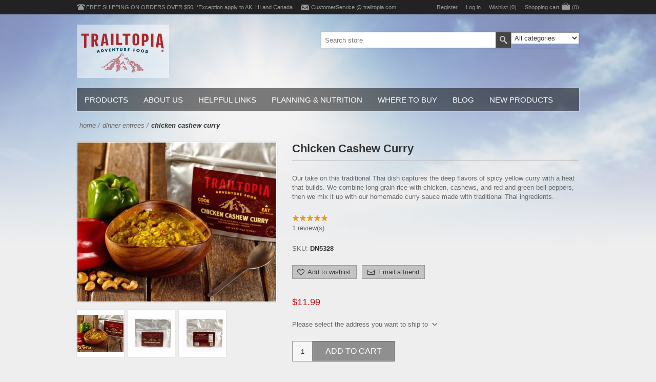

--- FILE ---
content_type: text/html; charset=utf-8
request_url: https://www.trailtopia.com/chicken-cashew-curry
body_size: 97232
content:



<!DOCTYPE html>
<html lang="en" dir="ltr" class="html-product-details-page">
<head>
    <title>Trailtopia | Chicken Cashew Curry</title>
    <meta http-equiv="Content-type" content="text/html;charset=UTF-8" />
    <meta name="description" content="Chicken Cashew Curry" />
    <meta name="keywords" content="backpacking food, noodles, camping" />
    <meta name="generator" content="nopCommerce" />
    <meta name="viewport" content="width=device-width, initial-scale=1.0, minimum-scale=1.0, maximum-scale=2.0" />
    <meta property="og:type" content="product" />
<meta property="og:title" content="Chicken Cashew Curry" />
<meta property="og:description" content="Chicken Cashew Curry" />
<meta property="og:image" content="https://www.trailtopia.com/images/thumbs/0000760_chicken-cashew-curry_500.jpeg" />
<meta property="og:image:url" content="https://www.trailtopia.com/images/thumbs/0000760_chicken-cashew-curry_500.jpeg" />
<meta property="og:url" content="https://www.trailtopia.com/chicken-cashew-curry" />
<meta property="og:site_name" content="Trailtopia" />
<meta property="twitter:card" content="summary" />
<meta property="twitter:site" content="Trailtopia" />
<meta property="twitter:title" content="Chicken Cashew Curry" />
<meta property="twitter:description" content="Chicken Cashew Curry" />
<meta property="twitter:image" content="https://www.trailtopia.com/images/thumbs/0000760_chicken-cashew-curry_500.jpeg" />
<meta property="twitter:url" content="https://www.trailtopia.com/chicken-cashew-curry" />
<script type="application/ld+json">{"@context":"https://schema.org","@type":"Product","name":"Chicken Cashew Curry","sku":"DN5328","description":"Our take on this traditional Thai dish captures the deep flavors of spicy yellow curry with a heat that builds. We combine long grain rice with chicken, cashews, and red and green bell peppers, then we mix it up with our homemade curry sauce made with traditional Thai ingredients.","image":"https://www.trailtopia.com/images/thumbs/0000760_chicken-cashew-curry_500.jpeg","brand":[],"offers":{"@type":"Offer","url":"https://www.trailtopia.com/chicken-cashew-curry","availability":"https://schema.org/InStock","price":"11.99","priceCurrency":"USD"},"aggregateRating":{"@type":"AggregateRating","ratingValue":"5.0","reviewCount":1},"review":[{"@type":"Review","author":{"@type":"Person","name":"Michele"},"datePublished":"6/22/2021 11:41 AM","name":"Delicious","reviewBody":"Best Backpacking meal I\\u0027ve tasted.  Definitely will buy more!","reviewRating":{"@type":"Rating","ratingValue":5}}],"hasVariant":[]}</script>
<script type="application/ld+json">{"@context":"https://schema.org","@type":"BreadcrumbList","itemListElement":[{"@type":"ListItem","position":1,"item":{"@id":"https://www.trailtopia.com/dinner-entrees","name":"Dinner Entrees"}},{"@type":"ListItem","position":2,"item":{"@id":"https://www.trailtopia.com/chicken-cashew-curry","name":"Chicken Cashew Curry"}}]}</script>

    

    
    
    
    

    


    

    <link rel="stylesheet" type="text/css" href="/css/dvgxo6ooxs6nwa3be1d_-g.styles.css?v=UAC5-_SEHWrL-Rfm-ROBYnOJREk" />
    

<style>

        .product-details-page .full-description {
            display: none;
        }
        .product-details-page .ui-tabs .full-description {
            display: block;
        }
        .product-details-page .tabhead-full-description {
            display: none;
        }
        


        .product-details-page .product-no-reviews,
        .product-details-page .product-review-links {
            /* display: none; */
        }
        .product-details-page .product-reviews {
            display: none;
        }
        .product-details-page .ui-tabs .product-reviews {
            display: block;
        }
        </style><!-- Google tag (gtag.js) -->
<script async src="https://www.googletagmanager.com/gtag/js?id=G-HJ24ECGYF3"></script>
<script>
  window.dataLayer = window.dataLayer || [];
  function gtag(){dataLayer.push(arguments);}
  gtag('js', new Date());

  gtag('config', 'G-HJ24ECGYF3');
</script>

    <link rel="canonical" href="https://www.trailtopia.com/chicken-cashew-curry" />

    
    
    <link rel="apple-touch-icon" sizes="180x180" href="/icons/icons_0/apple-touch-icon.png?v=tt1">
<link rel="icon" type="image/png" sizes="32x32" href="/icons/icons_0/favicon-32x32.png?v=tt1">
<link rel="icon" type="image/png" sizes="16x16" href="/icons/icons_0/favicon-16x16.png?v=tt1">
<link rel="manifest" href="/icons/icons_0/site.webmanifest?v=tt1">
<link rel="mask-icon" href="/icons/icons_0/safari-pinned-tab.svg?v=tt1" color="#5bbad5">
<link rel="shortcut icon" href="/icons/icons_0/favicon.ico?v=tt1">
<meta name="msapplication-TileColor" content="#da532c">
<meta name="msapplication-config" content="/icons/icons_0/browserconfig.xml?v=tt1">
<meta name="theme-color" content="#ffffff">
    
    
    <!--Powered by nopCommerce - https://www.nopCommerce.com-->
    
</head>
<body>
    <input name="__RequestVerificationToken" type="hidden" value="CfDJ8MjGnrkTTxBIhmTSS3yoeu8siRGOhdtLx_W8D3I5sTL741eWxWOJ5o7GTPOQ4mjfrrvOXeD6jo4dh2oKxWTrw0FSj62xLxVE69qcjH4NRmK79_coZuvHMr1ZS1gBnallwWL370Bmgyygrs3s__BuwR0" />
    <!-- Ecomail starts --> 
<script type='text/javascript'> 
    ;(function(p,l,o,w,i,n,g){if(!p[i]){p.GlobalSnowplowNamespace=p.GlobalSnowplowNamespace||[]; p.GlobalSnowplowNamespace.push(i);p[i]=function(){(p[i].q=p[i].q||[]).push(arguments)};p[i].q=p[i].q||[];n=l.createElement(o);g=l.getElementsByTagName(o)[0];n.async=1; n.src=w;g.parentNode.insertBefore(n,g)}}(window,document,'script','//d70shl7vidtft.cloudfront.net/ecmtr-2.4.2.js','ecotrack')); 
        window.ecotrack('newTracker', 'cf', 'd2dpiwfhf3tz0r.cloudfront.net', { /* Initialise a tracker */   
        appId: 'trailtopia'
    }); 
    window.ecotrack('setUserIdFromLocation', 'ecmid'); 
    window.ecotrack('trackPageView'); 
</script> 
<!-- Ecomail stops -->

<div class="ajax-loading-block-window" style="display: none">
</div>
<div id="dialog-notifications-success" role="status" aria-live="polite" aria-atomic="true" title="Notification" style="display:none;">
</div>
<div id="dialog-notifications-error" role="alert" aria-live="assertive" aria-atomic="true" title="Error" style="display:none;">
</div>
<div id="dialog-notifications-warning" role="alert" aria-live="assertive" aria-atomic="true" title="Warning" style="display:none;">
</div>
<div id="bar-notification" class="bar-notification-container" role="status" aria-live="polite" aria-atomic="true" data-close="Close">
</div>





<div class="master-wrapper-page ">
    <div class="header-line">
        <div class="header-links-wrapper">
            <div class="header-contacts">
                <span class="phone">FREE SHIPPING ON ORDERS OVER $50, *Exception apply to AK, HI and Canada</span>
                <span class="mail"><a href="javascript:sevenSpikesCore.AntiSpam('CustomerService', 'trailtopia.com')">CustomerService @ trailtopia.com</a></span>
            </div>
            
<div class="header-links">
    <ul>
        
                <li><a href="/register?returnUrl=%2Fchicken-cashew-curry" class="ico-register">Register</a></li>
            <li><a href="/login?returnUrl=%2Fchicken-cashew-curry" class="ico-login">Log in</a></li>
            <li>
                <a href="/wishlist" class="ico-wishlist">
                    <span class="wishlist-label">Wishlist</span>
                    <span class="wishlist-qty">(0)</span>
                </a>
            </li>
            <li id="topcartlink">
                <a href="/cart" class="ico-cart">
                    <span class="cart-label">Shopping cart</span>
                    <span class="cart-qty">(0)</span>
                </a>
            </li>
        
    </ul>
        
</div>

            

<div id="flyout-cart" class="flyout-cart">
    <div class="mini-shopping-cart">
        <div class="count">
You have no items in your shopping cart.        </div>
    </div>
</div>

        </div>
    </div>
    <div class="master-wrapper-content" id="main" role="main">
    	

<div class="header">
    
    <div class="header-logo">
        



<a href="/" class="logo">


<img alt="Trailtopia" src="https://www.trailtopia.com/images/thumbs/0000856.png" /></a>
    </div>
    <div class="header-selectors-wrapper">
        
        
        
        
    </div>
    <div class="search-box store-search-box">
    	

<form method="get" id="small-search-box-form" action="/search">
        <input type="text" class="search-box-text" id="small-searchterms" autocomplete="off" name="q" placeholder="Search store" aria-label="Search store" />
            <select name="cid" class="search-box-category" data-val="true" data-val-required="The SearchCategoryId field is required." id="SearchCategoryId"><option selected="selected" value="0">All categories</option>
<option value="1">Breakfast</option>
<option value="27">Bars</option>
<option value="28">Snacks</option>
<option value="30">Coffee/Tea</option>
<option value="2">Lunches/Dinners</option>
<option value="15">Dinner Entrees</option>
<option value="3">Desserts</option>
<option value="19">Side Packs</option>
<option value="21">Bundles</option>
<option value="14">Sample Packs</option>
<option value="24">Spices</option>
<option value="10">Gluten Free Meals</option>
<option value="17">Vegetarian</option>
<option value="25">Vegan</option>
<option value="11">Serving Size</option>
<option value="16">Gift Cards</option>
</select>
            
        <button type="submit" class="button-1 search-box-button">Search</button>
        
            
</form>
    </div>
    
</div>



            <div class="header-menu">











    <ul class="mega-menu"
        data-isRtlEnabled="false"
        data-enableClickForDropDown="true">



<li class="has-sublist with-dropdown-in-grid">
        <span class="with-subcategories single-item-categories labelfornextplusbutton">Products</span>

        <div class="dropdown categories fullWidth boxes-4">
            <div class="row-wrapper">
                <div class="row"><div class="box">
                <div class="picture-title-wrap">
                    <div class="title">
                        <a href="/breakfast" title="Breakfast"><span>Breakfast</span></a>
                    </div>
                    <div class="picture">
                        <a href="/breakfast" title="Show products in category Breakfast">
                            <img class="lazy" alt="Picture for category Breakfast" src="[data-uri]" data-original="https://www.trailtopia.com/images/thumbs/0000905_breakfast_90.jpeg" />
                        </a>
                    </div>
                </div>
                    <ul class="subcategories">
                            <li class="subcategory-item">
                                <a href="/oatmeal" title="Oatmeal"><span>Oatmeal</span></a>
                            </li>
                            <li class="subcategory-item">
                                <a href="/eggs" title="Eggs"><span>Eggs</span></a>
                            </li>

                    </ul>
                </div><div class="box">
                <div class="picture-title-wrap">
                    <div class="title">
                        <a href="/bars" title="Bars"><span>Bars</span></a>
                    </div>
                    <div class="picture">
                        <a href="/bars" title="Show products in category Bars">
                            <img class="lazy" alt="Picture for category Bars" src="[data-uri]" data-original="https://www.trailtopia.com/images/thumbs/0000947_bars_90.png" />
                        </a>
                    </div>
                </div>
                </div><div class="box">
                <div class="picture-title-wrap">
                    <div class="title">
                        <a href="/snacks-2" title="Snacks"><span>Snacks</span></a>
                    </div>
                    <div class="picture">
                        <a href="/snacks-2" title="Show products in category Snacks">
                            <img class="lazy" alt="Picture for category Snacks" src="[data-uri]" data-original="https://www.trailtopia.com/images/thumbs/default-image_90.png" />
                        </a>
                    </div>
                </div>
                </div><div class="box">
                <div class="picture-title-wrap">
                    <div class="title">
                        <a href="/coffeetea" title="Coffee/Tea"><span>Coffee/Tea</span></a>
                    </div>
                    <div class="picture">
                        <a href="/coffeetea" title="Show products in category Coffee/Tea">
                            <img class="lazy" alt="Picture for category Coffee/Tea" src="[data-uri]" data-original="https://www.trailtopia.com/images/thumbs/default-image_90.png" />
                        </a>
                    </div>
                </div>
                </div></div><div class="row"><div class="box">
                <div class="picture-title-wrap">
                    <div class="title">
                        <a href="/lunches" title="Lunches/Dinners"><span>Lunches/Dinners</span></a>
                    </div>
                    <div class="picture">
                        <a href="/lunches" title="Show products in category Lunches/Dinners">
                            <img class="lazy" alt="Picture for category Lunches/Dinners" src="[data-uri]" data-original="https://www.trailtopia.com/images/thumbs/0000904_lunchesdinners_90.jpeg" />
                        </a>
                    </div>
                </div>
                    <ul class="subcategories">
                            <li class="subcategory-item">
                                <a href="/ramen-noodles" title="Ramen Noodles"><span>Ramen Noodles</span></a>
                            </li>
                            <li class="subcategory-item">
                                <a href="/gluten-free-ramen-noodles" title="Gluten Free Ramen Noodles"><span>Gluten Free Ramen Noodles</span></a>
                            </li>

                    </ul>
                </div><div class="box">
                <div class="picture-title-wrap">
                    <div class="title">
                        <a href="/dinner-entrees" title="Dinner Entrees"><span>Dinner Entrees</span></a>
                    </div>
                    <div class="picture">
                        <a href="/dinner-entrees" title="Show products in category Dinner Entrees">
                            <img class="lazy" alt="Picture for category Dinner Entrees" src="[data-uri]" data-original="https://www.trailtopia.com/images/thumbs/0000907_dinner-entrees_90.jpeg" />
                        </a>
                    </div>
                </div>
                </div><div class="box">
                <div class="picture-title-wrap">
                    <div class="title">
                        <a href="/desserts" title="Desserts"><span>Desserts</span></a>
                    </div>
                    <div class="picture">
                        <a href="/desserts" title="Show products in category Desserts">
                            <img class="lazy" alt="Picture for category Desserts" src="[data-uri]" data-original="https://www.trailtopia.com/images/thumbs/0000906_desserts_90.jpeg" />
                        </a>
                    </div>
                </div>
                    <ul class="subcategories">
                            <li class="subcategory-item">
                                <a href="/fruit-crisp-desserts" title="Fruit Crisp Desserts"><span>Fruit Crisp Desserts</span></a>
                            </li>
                            <li class="subcategory-item">
                                <a href="/cheesecakes-and-pudding" title="Cheesecakes and Pudding"><span>Cheesecakes and Pudding</span></a>
                            </li>
                            <li class="subcategory-item">
                                <a href="/gluten-free-fruit-crisp-desserts" title="Gluten Free Fruit Crisp Desserts"><span>Gluten Free Fruit Crisp Desserts</span></a>
                            </li>

                    </ul>
                </div><div class="box">
                <div class="picture-title-wrap">
                    <div class="title">
                        <a href="/side-packs" title="Side Packs"><span>Side Packs</span></a>
                    </div>
                    <div class="picture">
                        <a href="/side-packs" title="Show products in category Side Packs">
                            <img class="lazy" alt="Picture for category Side Packs" src="[data-uri]" data-original="https://www.trailtopia.com/images/thumbs/0000879_side-packs_90.jpeg" />
                        </a>
                    </div>
                </div>
                </div></div><div class="row"><div class="box">
                <div class="picture-title-wrap">
                    <div class="title">
                        <a href="/bundles" title="Bundles"><span>Bundles</span></a>
                    </div>
                    <div class="picture">
                        <a href="/bundles" title="Show products in category Bundles">
                            <img class="lazy" alt="Picture for category Bundles" src="[data-uri]" data-original="https://www.trailtopia.com/images/thumbs/0000868_bundles_90.png" />
                        </a>
                    </div>
                </div>
                </div><div class="box">
                <div class="picture-title-wrap">
                    <div class="title">
                        <a href="/sample-packs" title="Sample Packs"><span>Sample Packs</span></a>
                    </div>
                    <div class="picture">
                        <a href="/sample-packs" title="Show products in category Sample Packs">
                            <img class="lazy" alt="Picture for category Sample Packs" src="[data-uri]" data-original="https://www.trailtopia.com/images/thumbs/0000201_sample-packs_90.jpeg" />
                        </a>
                    </div>
                </div>
                </div><div class="box">
                <div class="picture-title-wrap">
                    <div class="title">
                        <a href="/spices" title="Spices"><span>Spices</span></a>
                    </div>
                    <div class="picture">
                        <a href="/spices" title="Show products in category Spices">
                            <img class="lazy" alt="Picture for category Spices" src="[data-uri]" data-original="https://www.trailtopia.com/images/thumbs/0000814_spices_90.jpeg" />
                        </a>
                    </div>
                </div>
                </div><div class="box">
                <div class="picture-title-wrap">
                    <div class="title">
                        <a href="/gluten-free-products" title="Gluten Free Meals"><span>Gluten Free Meals</span></a>
                    </div>
                    <div class="picture">
                        <a href="/gluten-free-products" title="Show products in category Gluten Free Meals">
                            <img class="lazy" alt="Picture for category Gluten Free Meals" src="[data-uri]" data-original="https://www.trailtopia.com/images/thumbs/0000164_gluten-free-meals_90.jpeg" />
                        </a>
                    </div>
                </div>
                </div></div><div class="row"><div class="box">
                <div class="picture-title-wrap">
                    <div class="title">
                        <a href="/vegetarian" title="Vegetarian"><span>Vegetarian</span></a>
                    </div>
                    <div class="picture">
                        <a href="/vegetarian" title="Show products in category Vegetarian">
                            <img class="lazy" alt="Picture for category Vegetarian" src="[data-uri]" data-original="https://www.trailtopia.com/images/thumbs/0000349_vegetarian_90.gif" />
                        </a>
                    </div>
                </div>
                </div><div class="box">
                <div class="picture-title-wrap">
                    <div class="title">
                        <a href="/vegan" title="Vegan"><span>Vegan</span></a>
                    </div>
                    <div class="picture">
                        <a href="/vegan" title="Show products in category Vegan">
                            <img class="lazy" alt="Picture for category Vegan" src="[data-uri]" data-original="https://www.trailtopia.com/images/thumbs/0000910_vegan_90.jpeg" />
                        </a>
                    </div>
                </div>
                </div><div class="box">
                <div class="picture-title-wrap">
                    <div class="title">
                        <a href="/serving-size" title="Serving Size"><span>Serving Size</span></a>
                    </div>
                    <div class="picture">
                        <a href="/serving-size" title="Show products in category Serving Size">
                            <img class="lazy" alt="Picture for category Serving Size" src="[data-uri]" data-original="https://www.trailtopia.com/images/thumbs/0000165_serving-size_90.jpeg" />
                        </a>
                    </div>
                </div>
                    <ul class="subcategories">
                            <li class="subcategory-item">
                                <a href="/two-servings" title="Two Servings"><span>Two Servings</span></a>
                            </li>
                            <li class="subcategory-item">
                                <a href="/one-serving" title="One Serving"><span>One Serving</span></a>
                            </li>

                    </ul>
                </div><div class="box">
                <div class="picture-title-wrap">
                    <div class="title">
                        <a href="/gift-cards" title="Gift Cards"><span>Gift Cards</span></a>
                    </div>
                    <div class="picture">
                        <a href="/gift-cards" title="Show products in category Gift Cards">
                            <img class="lazy" alt="Picture for category Gift Cards" src="[data-uri]" data-original="https://www.trailtopia.com/images/thumbs/0000348_gift-cards_90.jpeg" />
                        </a>
                    </div>
                </div>
                </div></div>
            </div>

        </div>
</li>

<li class="  ">

    <a href="/aboutus" class="" title="About Us" ><span> About Us</span></a>

</li>

<li class="  ">

    <a href="/helpful-links" class="" title="Helpful Links" ><span> Helpful Links</span></a>

</li>

<li class="  ">

    <a href="/nutrition-guide" class="" title="Planning &amp; Nutrition" ><span> Planning &amp; Nutrition</span></a>

</li>

<li class="  ">

    <a href="/where-to-buy" class="" title="Where to Buy" ><span> Where to Buy</span></a>

</li>

<li class="  ">

    <a href="/blog" class="" title="Blog" ><span> Blog</span></a>

</li>

<li class="  ">

    <a href="/newproducts" class="" title="New Products" ><span> New Products</span></a>

</li>
        
    </ul>
    <div class="menu-title"><span>Menu</span></div>
    <ul class="mega-menu-responsive">


<li class="has-sublist">

        <span class="with-subcategories single-item-categories labelfornextplusbutton">Products</span>

        <div class="plus-button"></div>
        <div class="sublist-wrap">
            <ul class="sublist">
                <li class="back-button">
                    <span>back</span>
                </li>
                
        <li class="has-sublist">
            <a href="/breakfast" title="Breakfast" class="with-subcategories"><span>Breakfast</span></a>
            <div class="plus-button"></div>
            <div class="sublist-wrap">
                <ul class="sublist">
                    <li class="back-button">
                        <span>back</span>
                    </li>
                    
        <li>
            <a class="lastLevelCategory" href="/oatmeal" title="Oatmeal"><span>Oatmeal</span></a>
        </li>
        <li>
            <a class="lastLevelCategory" href="/eggs" title="Eggs"><span>Eggs</span></a>
        </li>


                </ul>
            </div>
        </li>
        <li>
            <a class="lastLevelCategory" href="/bars" title="Bars"><span>Bars</span></a>
        </li>
        <li>
            <a class="lastLevelCategory" href="/snacks-2" title="Snacks"><span>Snacks</span></a>
        </li>
        <li>
            <a class="lastLevelCategory" href="/coffeetea" title="Coffee/Tea"><span>Coffee/Tea</span></a>
        </li>
        <li class="has-sublist">
            <a href="/lunches" title="Lunches/Dinners" class="with-subcategories"><span>Lunches/Dinners</span></a>
            <div class="plus-button"></div>
            <div class="sublist-wrap">
                <ul class="sublist">
                    <li class="back-button">
                        <span>back</span>
                    </li>
                    
        <li>
            <a class="lastLevelCategory" href="/ramen-noodles" title="Ramen Noodles"><span>Ramen Noodles</span></a>
        </li>
        <li>
            <a class="lastLevelCategory" href="/gluten-free-ramen-noodles" title="Gluten Free Ramen Noodles"><span>Gluten Free Ramen Noodles</span></a>
        </li>


                </ul>
            </div>
        </li>
        <li>
            <a class="lastLevelCategory" href="/dinner-entrees" title="Dinner Entrees"><span>Dinner Entrees</span></a>
        </li>
        <li class="has-sublist">
            <a href="/desserts" title="Desserts" class="with-subcategories"><span>Desserts</span></a>
            <div class="plus-button"></div>
            <div class="sublist-wrap">
                <ul class="sublist">
                    <li class="back-button">
                        <span>back</span>
                    </li>
                    
        <li>
            <a class="lastLevelCategory" href="/fruit-crisp-desserts" title="Fruit Crisp Desserts"><span>Fruit Crisp Desserts</span></a>
        </li>
        <li>
            <a class="lastLevelCategory" href="/cheesecakes-and-pudding" title="Cheesecakes and Pudding"><span>Cheesecakes and Pudding</span></a>
        </li>
        <li>
            <a class="lastLevelCategory" href="/gluten-free-fruit-crisp-desserts" title="Gluten Free Fruit Crisp Desserts"><span>Gluten Free Fruit Crisp Desserts</span></a>
        </li>


                </ul>
            </div>
        </li>
        <li>
            <a class="lastLevelCategory" href="/side-packs" title="Side Packs"><span>Side Packs</span></a>
        </li>
        <li>
            <a class="lastLevelCategory" href="/bundles" title="Bundles"><span>Bundles</span></a>
        </li>
        <li>
            <a class="lastLevelCategory" href="/sample-packs" title="Sample Packs"><span>Sample Packs</span></a>
        </li>
        <li>
            <a class="lastLevelCategory" href="/spices" title="Spices"><span>Spices</span></a>
        </li>
        <li>
            <a class="lastLevelCategory" href="/gluten-free-products" title="Gluten Free Meals"><span>Gluten Free Meals</span></a>
        </li>
        <li>
            <a class="lastLevelCategory" href="/vegetarian" title="Vegetarian"><span>Vegetarian</span></a>
        </li>
        <li>
            <a class="lastLevelCategory" href="/vegan" title="Vegan"><span>Vegan</span></a>
        </li>
        <li class="has-sublist">
            <a href="/serving-size" title="Serving Size" class="with-subcategories"><span>Serving Size</span></a>
            <div class="plus-button"></div>
            <div class="sublist-wrap">
                <ul class="sublist">
                    <li class="back-button">
                        <span>back</span>
                    </li>
                    
        <li>
            <a class="lastLevelCategory" href="/two-servings" title="Two Servings"><span>Two Servings</span></a>
        </li>
        <li>
            <a class="lastLevelCategory" href="/one-serving" title="One Serving"><span>One Serving</span></a>
        </li>


                </ul>
            </div>
        </li>
        <li>
            <a class="lastLevelCategory" href="/gift-cards" title="Gift Cards"><span>Gift Cards</span></a>
        </li>

            </ul>
        </div>

</li>

<li class="  ">

    <a href="/aboutus" class="" title="About Us" ><span> About Us</span></a>

</li>

<li class="  ">

    <a href="/helpful-links" class="" title="Helpful Links" ><span> Helpful Links</span></a>

</li>

<li class="  ">

    <a href="/nutrition-guide" class="" title="Planning &amp; Nutrition" ><span> Planning &amp; Nutrition</span></a>

</li>

<li class="  ">

    <a href="/where-to-buy" class="" title="Where to Buy" ><span> Where to Buy</span></a>

</li>

<li class="  ">

    <a href="/blog" class="" title="Blog" ><span> Blog</span></a>

</li>

<li class="  ">

    <a href="/newproducts" class="" title="New Products" ><span> New Products</span></a>

</li>
        
    </ul>
            </div>
        


    
    
    
    

<div class="ajaxCartInfo" data-getAjaxCartButtonUrl="/NopAjaxCart/GetAjaxCartButtonsAjax"
     data-productPageAddToCartButtonSelector=".add-to-cart-button"
     data-productBoxAddToCartButtonSelector=".product-box-add-to-cart-button"
     data-productBoxProductItemElementSelector=".product-item"
     data-useNopNotification="False"
     data-nopNotificationCartResource="The product has been added to your &lt;a href=&quot;/cart&quot;&gt;shopping cart&lt;/a&gt;"
     data-nopNotificationWishlistResource="The product has been added to your &lt;a href=&quot;/wishlist&quot;&gt;wishlist&lt;/a&gt;"
     data-enableOnProductPage="True"
     data-enableOnCatalogPages="True"
     data-miniShoppingCartQuatityFormattingResource="({0})"
     data-miniWishlistQuatityFormattingResource="({0})"
     data-addToWishlistButtonSelector=".add-to-wishlist-button">
</div>

<input id="addProductVariantToCartUrl" name="addProductVariantToCartUrl" type="hidden" value="/AddProductFromProductDetailsPageToCartAjax" />
<input id="addProductToCartUrl" name="addProductToCartUrl" type="hidden" value="/AddProductToCartAjax" />
<input id="miniShoppingCartUrl" name="miniShoppingCartUrl" type="hidden" value="/MiniShoppingCart" />
<input id="flyoutShoppingCartUrl" name="flyoutShoppingCartUrl" type="hidden" value="/NopAjaxCartFlyoutShoppingCart" />
<input id="checkProductAttributesUrl" name="checkProductAttributesUrl" type="hidden" value="/CheckIfProductOrItsAssociatedProductsHasAttributes" />
<input id="getMiniProductDetailsViewUrl" name="getMiniProductDetailsViewUrl" type="hidden" value="/GetMiniProductDetailsView" />
<input id="flyoutShoppingCartPanelSelector" name="flyoutShoppingCartPanelSelector" type="hidden" value="#flyout-cart" />
<input id="shoppingCartMenuLinkSelector" name="shoppingCartMenuLinkSelector" type="hidden" value=".cart-qty" />
<input id="wishlistMenuLinkSelector" name="wishlistMenuLinkSelector" type="hidden" value="span.wishlist-qty" />














<div id="product-ribbon-info" data-productid="38"
     data-productboxselector=".product-item, .item-holder"
     data-productboxpicturecontainerselector=".picture, .item-picture"
     data-productpagepicturesparentcontainerselector=".product-essential"
     data-productpagebugpicturecontainerselector=".picture"
     data-retrieveproductribbonsurl="/RetrieveProductRibbons">
</div>

    
    
    
    
    
    
    

<div class="quickViewData" data-productselector=".product-item"
     data-productselectorchild=".buttons"
     data-retrievequickviewurl="/quickviewdata"
     data-quickviewbuttontext="Quick View"
     data-quickviewbuttontitle="Quick View"
     data-isquickviewpopupdraggable="False"
     data-enablequickviewpopupoverlay="True"
     data-accordionpanelsheightstyle="auto"
     data-getquickviewbuttonroute="/getquickviewbutton">
</div>
        <div class="ajax-loading-block-window" style="display: none">
            <div class="loading-image"></div>
        </div>
        <div class="master-column-wrapper">
            


<div class="center-1">
    
    


<!--product breadcrumb-->



    <div class="breadcrumb">
        <ul>
            
            <li>
                <span>
                    <a href="/">
                        <span>Home</span>
                    </a>
                </span>
                <span class="delimiter">/</span>
            </li>            
                <li>
                    <a href="/dinner-entrees">
                        <span>Dinner Entrees</span>
                    </a>
                    <span class="delimiter">/</span>
                </li>
            <li>
                <strong class="current-item">Chicken Cashew Curry</strong>
                <span id="/chicken-cashew-curry"></span>              
                
            </li>
        </ul>
    </div>


<div class="page product-details-page">
    <div class="page-body">
        
        <form method="post" id="product-details-form" action="">
            <div data-productid="38">
                <div class="product-essential">
                    
                    <div class="gallery">



    
    
    
    <input type="hidden" class="cloudZoomAdjustPictureOnProductAttributeValueChange"
           data-productid="38"
           data-isintegratedbywidget="true" />
        
        
        <input type="hidden" class="cloudZoomEnableClickToZoom" />
    <div class="picture-gallery sevenspikes-cloudzoom-gallery">
        
        <div class="picture-wrapper">
            <div class="picture" id="sevenspikes-cloud-zoom" data-zoomwindowelementid=""
                 data-selectoroftheparentelementofthecloudzoomwindow=""
                 data-defaultimagecontainerselector=".product-essential .picture-gallery"
                 data-zoom-window-width="500"
                 data-zoom-window-height="500">
                <a href="https://www.trailtopia.com/images/thumbs/0000760_chicken-cashew-curry.jpeg" data-full-image-url="https://www.trailtopia.com/images/thumbs/0000760_chicken-cashew-curry.jpeg" class="picture-link" id="zoom1">
                    <img src="https://www.trailtopia.com/images/thumbs/0000760_chicken-cashew-curry_500.jpeg" alt="Picture of Chicken Cashew Curry" class="cloudzoom" id="cloudZoomImage"
                         itemprop="image" data-cloudzoom="appendSelector: &#x27;.picture-wrapper&#x27;, zoomPosition: &#x27;inside&#x27;, zoomOffsetX: 0, captionPosition: &#x27;bottom&#x27;, tintOpacity: 0, zoomWidth: 500, zoomHeight: 500, easing: 3, touchStartDelay: true, zoomFlyOut: false, disableZoom: &#x27;auto&#x27;"
                          />
                </a>
            </div>
        </div>
            <div class="picture-thumbs ">
                        <a class="cloudzoom-gallery thumb-item" data-full-image-url="https://www.trailtopia.com/images/thumbs/0000760_chicken-cashew-curry.jpeg" data-cloudzoom="appendSelector: &#x27;.picture-wrapper&#x27;, zoomPosition: &#x27;inside&#x27;, zoomOffsetX: 0, captionPosition: &#x27;bottom&#x27;, tintOpacity: 0, zoomWidth: 500, zoomHeight: 500, useZoom: &#x27;.cloudzoom&#x27;, image: &#x27;https://www.trailtopia.com/images/thumbs/0000760_chicken-cashew-curry_500.jpeg&#x27;, zoomImage: &#x27;https://www.trailtopia.com/images/thumbs/0000760_chicken-cashew-curry.jpeg&#x27;, easing: 3, touchStartDelay: true, zoomFlyOut: false, disableZoom: &#x27;auto&#x27;"
                           >
                            <img class="cloud-zoom-gallery-img" src="https://www.trailtopia.com/images/thumbs/0000760_chicken-cashew-curry_120.jpeg" alt="Picture of Chicken Cashew Curry" />
                        </a>
                        <a class="cloudzoom-gallery thumb-item" data-full-image-url="https://www.trailtopia.com/images/thumbs/0000761_chicken-cashew-curry.jpeg" data-cloudzoom="appendSelector: &#x27;.picture-wrapper&#x27;, zoomPosition: &#x27;inside&#x27;, zoomOffsetX: 0, captionPosition: &#x27;bottom&#x27;, tintOpacity: 0, zoomWidth: 500, zoomHeight: 500, useZoom: &#x27;.cloudzoom&#x27;, image: &#x27;https://www.trailtopia.com/images/thumbs/0000761_chicken-cashew-curry_500.jpeg&#x27;, zoomImage: &#x27;https://www.trailtopia.com/images/thumbs/0000761_chicken-cashew-curry.jpeg&#x27;, easing: 3, touchStartDelay: true, zoomFlyOut: false, disableZoom: &#x27;auto&#x27;"
                           >
                            <img class="cloud-zoom-gallery-img" src="https://www.trailtopia.com/images/thumbs/0000761_chicken-cashew-curry_120.jpeg" alt="Picture of Chicken Cashew Curry" />
                        </a>
                        <a class="cloudzoom-gallery thumb-item" data-full-image-url="https://www.trailtopia.com/images/thumbs/0000762_chicken-cashew-curry.jpeg" data-cloudzoom="appendSelector: &#x27;.picture-wrapper&#x27;, zoomPosition: &#x27;inside&#x27;, zoomOffsetX: 0, captionPosition: &#x27;bottom&#x27;, tintOpacity: 0, zoomWidth: 500, zoomHeight: 500, useZoom: &#x27;.cloudzoom&#x27;, image: &#x27;https://www.trailtopia.com/images/thumbs/0000762_chicken-cashew-curry_500.jpeg&#x27;, zoomImage: &#x27;https://www.trailtopia.com/images/thumbs/0000762_chicken-cashew-curry.jpeg&#x27;, easing: 3, touchStartDelay: true, zoomFlyOut: false, disableZoom: &#x27;auto&#x27;"
                           >
                            <img class="cloud-zoom-gallery-img" src="https://www.trailtopia.com/images/thumbs/0000762_chicken-cashew-curry_120.jpeg" alt="Picture of Chicken Cashew Curry" />
                        </a>
            </div>
        
    </div>

                    </div>
                    <div class="overview">
                        
                        <div class="product-name">
                            <h1>
                                Chicken Cashew Curry
                            </h1>
                        </div>
                            <div class="short-description">
                                Our take on this traditional Thai dish captures the deep flavors of spicy yellow curry with a heat that builds. We combine long grain rice with chicken, cashews, and red and green bell peppers, then we mix it up with our homemade curry sauce made with traditional Thai ingredients.
                            </div>
                        
                        <!--product reviews-->
                            <div class="product-reviews-overview">
        <div class="product-review-box">
            <div class="rating">
                <div style="width: 100%">
                </div>
            </div>
        </div>

            <div class="product-review-links">
                <a href="#productreviews">1
                    review(s)</a>
            </div>

    </div>

                        <!--manufacturers-->
                        


                        <!--availability-->
                        
                        <!--SKU, MAN, GTIN, vendor-->
                        

<div class="additional-details">
        <div class="sku" >
            <span class="label">SKU:</span>
            <span class="value" id="sku-38">DN5328</span>
        </div>
</div>
                        <!--delivery-->
                        
                        <div class="overview-buttons">
                            
    <div class="add-to-wishlist">
        <button type="button" id="add-to-wishlist-button-38" class="button-2 add-to-wishlist-button" data-productid="38" onclick="AjaxCart.addproducttocart_details('/addproducttocart/details/38/2', '#product-details-form');return false;">Add to wishlist</button>
    </div>
                            
                                <div class="email-a-friend">
        <button type="button" class="button-2 email-a-friend-button" onclick="setLocation('/productemailafriend/38')">Email a friend</button>
    </div>

                            
                        </div>
                        <!--sample download-->
                        
                        <!--attributes-->
                        <!--rental products-->

                        <!--gift card-->
                        <!--prices & add to cart-->



    <div class="prices">
            <div class="product-price">
                <span  id="price-value-38" class="price-value-38" >
                    $11.99
                </span>
            </div>
    </div>

    <div class="product-estimate-shipping">
        <a href="#estimate-shipping-popup-38"
           id="open-estimate-shipping-popup-38"
           class="open-estimate-shipping-popup"
           data-effect="estimate-shipping-popup-zoom-in">
        </a>
        <div id="estimate-shipping-popup-38" class="estimate-shipping-popup mfp-with-anim mfp-hide">
            




<div class="ship-to-title">
    <strong>Ship to</strong>
</div>

<div class="estimate-shipping-row shipping-address">
    <div class="estimate-shipping-row-item address-item">
        <div class="estimate-shipping-row">
            <select class="estimate-shipping-address-control" data-trigger="country-select" data-url="/country/getstatesbycountryid" data-stateprovince="#StateProvinceId" data-loading="#estimate-shipping-loading-progress" placeholder="Country" id="CountryId" name="CountryId"><option value="0">Select country</option>
<option value="1">United States</option>
<option value="2">Canada</option>
<option value="33">France</option>
<option value="80">United Kingdom</option>
</select>
            <span class="required">*</span>
        </div>
    </div>
    <div class="estimate-shipping-row-item address-item">
        <select class="estimate-shipping-address-control" placeholder="State / province" id="StateProvinceId" name="StateProvinceId"><option value="0">Other</option>
</select>
    </div>
    <div class="estimate-shipping-row-item address-item">
        <div class="estimate-shipping-row">
                <input class="estimate-shipping-address-control" placeholder="Zip / postal code" type="text" id="ZipPostalCode" name="ZipPostalCode" value="" />
                <span class="required">*</span>
        </div>
    </div>
</div>

<div class="choose-shipping-title">
    <strong>Shipping Method</strong>
</div>

<div class="shipping-options">
    <div class="shipping-options-header">
        <div class="estimate-shipping-row">
            <div class="estimate-shipping-row-item-radio">
            </div>
            <div class="estimate-shipping-row-item shipping-item shipping-header-item">
                Name
            </div>
            <div class="estimate-shipping-row-item shipping-item shipping-header-item">
                Estimated Delivery
            </div>
            <div class="estimate-shipping-row-item shipping-item shipping-header-item">
                Price
            </div>
        </div>
    </div>
    <div class="shipping-options-body">
        <div class="no-shipping-options">No shipping options</div>
    </div>
</div>

<div class="apply-shipping-button-container">
    <button type="button" class="button-2 apply-shipping-button">Apply</button>
    <div class="message-failure"></div>
</div>
        </div>
    </div>
    
    <div class="add-to-cart">
            <div class="add-to-cart-panel">
                <label class="qty-label" for="addtocart_38_EnteredQuantity">Qty:</label>
                    <input id="product_enteredQuantity_38" class="qty-input" type="text" aria-label="Enter a quantity" data-val="true" data-val-required="The Qty field is required." name="addtocart_38.EnteredQuantity" value="1" />
                    
                    <button type="button" id="add-to-cart-button-38" class="button-1 add-to-cart-button" data-productid="38" onclick="AjaxCart.addproducttocart_details('/addproducttocart/details/38/1', '#product-details-form');return false;">Add to Cart</button>
            </div>
        
    </div>
                        
    <div class="product-share-button">
        <!-- AddThis Button BEGIN --><div class="addthis_toolbox addthis_default_style "><a class="addthis_button_preferred_1"></a><a class="addthis_button_preferred_2"></a><a class="addthis_button_preferred_3"></a><a class="addthis_button_preferred_4"></a><a class="addthis_button_compact"></a><a class="addthis_counter addthis_bubble_style"></a></div><script type="text/javascript" src="https://s7.addthis.com/js/250/addthis_widget.js#pubid=nopsolutions"></script><!-- AddThis Button END -->
    </div>
                        
                    </div>
                        <div class="full-description">
                            <p><span id="docs-internal-guid-9183f5dd-7fff-a6f3-ee33-921f2e33f7cf">Our take on this traditional Thai dish captures the deep flavors of spicy yellow curry with a heat that builds. We combine long grain rice with chicken, cashews, and red and green bell peppers, then we mix it up with our homemade curry sauce made with traditional Thai ingredients. </span></p>
<ul>
<li>Gluten Free</li>
<li>310 calories per serving</li>
<li>Protein: 19g per serving</li>
<li>Serves two</li>
<li>5-Year shelf life</li>
</ul>
                        </div>
                    
                </div>
                
    

    
    
    
    <div id="quickTabs" class="productTabs "
         data-ajaxEnabled="false"
         data-productReviewsAddNewUrl="/ProductTab/ProductReviewsTabAddNew/38"
         data-productContactUsUrl="/ProductTab/ProductContactUsTabAddNew/38"
         data-couldNotLoadTabErrorMessage="Couldn&#x27;t load this tab.">
        
<div class="productTabs-header">
    <ul>
            <li id="description-tab">
                <a href="#quickTab-description">Overview</a>
            </li>
            <li id="66-tab">
                <a href="#quickTab-66">Preparation</a>
            </li>
            <li id="67-tab">
                <a href="#quickTab-67">Ingredients</a>
            </li>
            <li id="68-tab">
                <a href="#quickTab-68">Nutrition</a>
            </li>
            <li id="reviews-tab">
                <a href="#quickTab-reviews">Reviews</a>
            </li>
    </ul>
</div>
<div class="productTabs-body">
        <div id="quickTab-description">
            <div class="full-description">
    <p><span id="docs-internal-guid-9183f5dd-7fff-a6f3-ee33-921f2e33f7cf">Our take on this traditional Thai dish captures the deep flavors of spicy yellow curry with a heat that builds. We combine long grain rice with chicken, cashews, and red and green bell peppers, then we mix it up with our homemade curry sauce made with traditional Thai ingredients. </span></p>
<ul>
<li>Gluten Free</li>
<li>310 calories per serving</li>
<li>Protein: 19g per serving</li>
<li>Serves two</li>
<li>5-Year shelf life</li>
</ul>
</div>
        </div>
        <div id="quickTab-66">
            <div class="custom-tab">
    <p><strong>- EASY TO PREPARE -</strong><br /><br />Open bag, remove and discard enclosed oxygen absorber before preparation. Expand bottom of bag. Add 2 1⁄4 cups boiling water, stir thoroughly, seal and let sit for 10 minutes. Stir before eating.</p>
</div>
        </div>
        <div id="quickTab-67">
            <div class="custom-tab">
    <p>INGREDIENTS: PARBOILED LONG GRAIN RICE (RICE, NIACIN, IRON, THIAMIN, FOLIC ACID), CASHEWS, NONFAT MILK (VITAMIN A PALMITATE, VITAMIN D3), FREEZE DRIED CHICKEN, CURRY (SPICES, TURMERIC, SALT, RED PEPPER, SPICE EXTRACTIVES), FREEZE DRIED GREEN BELL PEPPER, FREEZE DRIED RED BELL PEPPER, ONION, GUAR GUM<br /><br />CONTAINS: MILK, TREE NUTS</p>
</div>
        </div>
        <div id="quickTab-68">
            <div class="custom-tab">
    <table dir="ltr" style="table-layout: fixed; font-size: 13px; font-family: arial,sans,sans-serif; border-collapse: collapse; border: 1px solid #cccccc; width: 150px;" border="1" cellspacing="0" cellpadding="0"><colgroup><col width="164" /><col width="120" /></colgroup>
<tbody>
<tr style="height: 17px;">
<td style="padding: 0px 3px 0px 3px; vertical-align: bottom; font-size: 100%; font-weight: bold; text-align: right; border: 1px solid #000000;" data-sheets-value="[null,2,"Total Weight:"]">Total Weight:</td>
<td style="padding: 0px 3px 0px 3px; vertical-align: bottom; border-top: 1px solid #000000; border-right: 1px solid #000000; border-bottom: 1px solid #000000; font-size: 100%; text-align: left;" data-sheets-value="[null,2,"7.3oz (205g)"]">7.3oz (205g)</td>
</tr>
<tr style="height: 17px;">
<td style="padding: 0px 3px 0px 3px; vertical-align: bottom; border-right: 1px solid #000000; border-bottom: 1px solid #000000; border-left: 1px solid #000000; font-size: 100%; font-weight: bold; text-align: right;" data-sheets-value="[null,2,"Net Weight:"]">Net Weight:</td>
<td style="padding: 0px 3px 0px 3px; vertical-align: bottom; border-right: 1px solid #000000; border-bottom: 1px solid #000000; font-size: 100%; text-align: left;" data-sheets-value="[null,2,"6.4oz (179g)"]">6.4oz (179g)</td>
</tr>
<tr style="height: 17px;">
<td style="padding: 0px 3px 0px 3px; vertical-align: bottom; border-right: 1px solid #000000; border-bottom: 1px solid #000000; border-left: 1px solid #000000; font-size: 100%; font-weight: bold; text-align: right;" data-sheets-value="[null,2,"Servings per Package:"]">Servings per Package:</td>
<td style="padding: 0px 3px 0px 3px; vertical-align: bottom; border-right: 1px solid #000000; border-bottom: 1px solid #000000; font-size: 100%; text-align: left;" data-sheets-value="[null,3,null,2]">2</td>
</tr>
<tr style="height: 17px;">
<td style="padding: 0px 3px 0px 3px; vertical-align: bottom; border-right: 1px solid #000000; border-bottom: 1px solid #000000; border-left: 1px solid #000000; font-size: 100%; font-weight: bold; text-align: right;" data-sheets-value="[null,2,"Calories:"]">Calories:</td>
<td style="padding: 0px 3px 0px 3px; vertical-align: bottom; border-right: 1px solid #000000; border-bottom: 1px solid #000000; font-size: 100%; text-align: left;" data-sheets-value="[null,3,null,360]" data-sheets-numberformat="[null,2,"#,##0",1,1]">360</td>
</tr>
<tr style="height: 17px;">
<td style="padding: 0px 3px 0px 3px; vertical-align: bottom; border-right: 1px solid #000000; border-bottom: 1px solid #000000; border-left: 1px solid #000000; font-size: 100%; font-weight: bold; text-align: right;" data-sheets-value="[null,2,"Total Fat (g):"]">Total Fat (g):</td>
<td style="padding: 0px 3px 0px 3px; vertical-align: bottom; border-right: 1px solid #000000; border-bottom: 1px solid #000000; font-size: 100%; text-align: left;" data-sheets-value="[null,3,null,8]" data-sheets-numberformat="[null,2,"#,##0",1,1]">8</td>
</tr>
<tr style="height: 17px;">
<td style="padding: 0px 3px 0px 3px; vertical-align: bottom; border-right: 1px solid #000000; border-bottom: 1px solid #000000; border-left: 1px solid #000000; font-size: 100%; font-weight: bold; text-align: right;" data-sheets-value="[null,2,"Saturated Fat (g):"]">Saturated Fat (g):</td>
<td style="padding: 0px 3px 0px 3px; vertical-align: bottom; border-right: 1px solid #000000; border-bottom: 1px solid #000000; font-size: 100%; text-align: left;" data-sheets-value="[null,3,null,2]" data-sheets-numberformat="[null,2,"#,##0",1,1]">2</td>
</tr>
<tr style="height: 17px;">
<td style="padding: 0px 3px 0px 3px; vertical-align: bottom; border-right: 1px solid #000000; border-bottom: 1px solid #000000; border-left: 1px solid #000000; font-size: 100%; font-weight: bold; text-align: right;" data-sheets-value="[null,2,"Cholestrol (mg):"]">Cholestrol (mg):</td>
<td style="padding: 0px 3px 0px 3px; vertical-align: bottom; border-right: 1px solid #000000; border-bottom: 1px solid #000000; font-size: 100%; text-align: left;" data-sheets-value="[null,3,null,20]" data-sheets-numberformat="[null,2,"#,##0",1,1]">20</td>
</tr>
<tr style="height: 17px;">
<td style="padding: 0px 3px 0px 3px; vertical-align: bottom; border-right: 1px solid #000000; border-bottom: 1px solid #000000; border-left: 1px solid #000000; font-size: 100%; font-weight: bold; text-align: right;" data-sheets-value="[null,2,"Sodium (mg):"]">Sodium (mg):</td>
<td style="padding: 0px 3px 0px 3px; vertical-align: bottom; border-right: 1px solid #000000; border-bottom: 1px solid #000000; font-size: 100%; text-align: left;" data-sheets-value="[null,3,null,430]" data-sheets-numberformat="[null,2,"#,##0",1,1]">430</td>
</tr>
<tr style="height: 17px;">
<td style="padding: 0px 3px 0px 3px; vertical-align: bottom; border-right: 1px solid #000000; border-bottom: 1px solid #000000; border-left: 1px solid #000000; font-size: 100%; font-weight: bold; text-align: right;" data-sheets-value="[null,2,"Total Carbohydrates (g):"]">Total Carbohydrates (g):</td>
<td style="padding: 0px 3px 0px 3px; vertical-align: bottom; border-right: 1px solid #000000; border-bottom: 1px solid #000000; font-size: 100%; text-align: left;" data-sheets-value="[null,3,null,54]" data-sheets-numberformat="[null,2,"#,##0",1,1]">54</td>
</tr>
<tr style="height: 17px;">
<td style="padding: 0px 3px 0px 3px; vertical-align: bottom; border-right: 1px solid #000000; border-bottom: 1px solid #000000; border-left: 1px solid #000000; font-size: 100%; font-weight: bold; text-align: right;" data-sheets-value="[null,2,"Dietary Fiber (g):"]">Dietary Fiber (g):</td>
<td style="padding: 0px 3px 0px 3px; vertical-align: bottom; border-right: 1px solid #000000; border-bottom: 1px solid #000000; font-size: 100%; text-align: left;" data-sheets-value="[null,3,null,5]" data-sheets-numberformat="[null,2,"#,##0",1,1]">5</td>
</tr>
<tr style="height: 17px;">
<td style="padding: 0px 3px 0px 3px; vertical-align: bottom; border-right: 1px solid #000000; border-bottom: 1px solid #000000; border-left: 1px solid #000000; font-size: 100%; font-weight: bold; text-align: right;" data-sheets-value="[null,2,"Sugars (g):"]">Sugars (g):</td>
<td style="padding: 0px 3px 0px 3px; vertical-align: bottom; border-right: 1px solid #000000; border-bottom: 1px solid #000000; font-size: 100%; text-align: left;" data-sheets-value="[null,3,null,11]" data-sheets-numberformat="[null,2,"#,##0",1,1]">11</td>
</tr>
<tr style="height: 17px;">
<td style="padding: 0px 3px 0px 3px; vertical-align: bottom; border-right: 1px solid #000000; border-bottom: 1px solid #000000; border-left: 1px solid #000000; font-size: 100%; font-weight: bold; text-align: right;" data-sheets-value="[null,2,"Protein (g):"]">Protein (g):</td>
<td style="padding: 0px 3px 0px 3px; vertical-align: bottom; border-right: 1px solid #000000; border-bottom: 1px solid #000000; font-size: 100%; text-align: left;" data-sheets-value="[null,3,null,19]" data-sheets-numberformat="[null,2,"#,##0",1,1]">19</td>
</tr>
</tbody>
</table>
</div>
        </div>
        <div id="quickTab-reviews">
            


<div id="updateTargetId" class="product-reviews">
    
        <div class="product-review-list">
            <a name="productreviews"></a>
                <div class="product-review-item">
                    <div class="review-item-head">
                        <div class="review-title">
                            <strong>Delicious</strong>
                        </div>
                        <div class="product-review-box">
                            <div class="rating">
                                <div style="width: 100%">
                                    5
                                </div>
                            </div>
                        </div>
                    </div>
                    <div class="review-content">
                        <div class="review-text">
                            <div class="text-body">
                                Best Backpacking meal I&#39;ve tasted.&nbsp;&nbsp;Definitely will buy more!
                            </div>
                        </div>
                        <div class="review-details">
                            <div class="review-info">
                                    <span class="user">
                                        <label>From:</label>
Michele                                    </span>
                                    <span class="separator">|</span>
                                <span class="date">
                                    <label>Date:</label>
                                    <span>6/22/2021 11:41 AM</span>
                                </span>
                            </div>
                            

<div class="product-review-helpfulness"
     data-productReviewId="303"
     data-productReviewVoteUrl="/setproductreviewhelpfulness">
    <span class="question">Was this review helpful?</span>
    <span class="vote-options">
        <span id="vote-yes-303" class="vote vote-yes">Yes</span>
        <span id="vote-no-303" class="vote vote-no">No</span>
    </span>
    <span class="vote-stats">
        (<span id="helpfulness-vote-yes-303">1</span>/<span id="helpfulness-vote-no-303">0</span>)
    </span>
    <span id="helpfulness-vote-result-303" class="result"></span>
</div>
                        </div>
                        
                    </div>
                </div>
        </div>
        <div class="write-review" id="review-form">
            <a name="addreview"></a>
            <div class="message-error validation-summary-errors"><ul><li>Only registered users can write reviews</li>
</ul></div>
            <div class="form-fields">
                <div class="inputs">
                    <label for="AddProductReview_Title">Review title:</label>
                    <input class="review-title" type="text" id="AddProductReview_Title" name="AddProductReview.Title" value="" disabled="disabled" />
                    <span class="required">*</span>
                    <span class="field-validation-valid" data-valmsg-for="AddProductReview.Title" data-valmsg-replace="true"></span>
                </div>
                <div class="inputs">
                    <label for="AddProductReview_ReviewText">Review text:</label>
                    <textarea class="review-text" id="AddProductReview_ReviewText" name="AddProductReview.ReviewText" disabled="disabled">
</textarea>
                    <span class="required">*</span>
                    <span class="field-validation-valid" data-valmsg-for="AddProductReview.ReviewText" data-valmsg-replace="true"></span>
                </div>
                <div class="review-rating">
                    <label for="AddProductReview_Rating">Rating:</label>
                    <ul>
                        <li class="label first">Bad</li>
                        <li class="rating-options">
                            <input value="1" value="1" type="radio" type="radio" id="addproductrating_1" aria-label="Bad" data-val="true" data-val-required="The Rating field is required." name="AddProductReview.Rating" />
                            <input value="2" value="2" type="radio" type="radio" id="addproductrating_2" aria-label="Not good" name="AddProductReview.Rating" />
                            <input value="3" value="3" type="radio" type="radio" id="addproductrating_3" aria-label="Not bad but also not excellent" name="AddProductReview.Rating" />
                            <input value="4" value="4" type="radio" type="radio" id="addproductrating_4" aria-label="Good" name="AddProductReview.Rating" />
                            <input value="5" value="5" type="radio" type="radio" id="addproductrating_5" aria-label="Excellent" checked="checked" name="AddProductReview.Rating" />
                        </li>
                        <li class="label last">Excellent</li>
                    </ul>
                </div>
            </div>
            <div class="buttons">
                    <button type="button" disabled="disabled" id="add-review" name="add-review" class="button-1 write-product-review-button">Submit review</button>
            </div>
        </div>
    
</div>

        </div>
</div>
    </div>

                <div class="product-collateral">
                    


                    


                </div>
            </div>
        <input name="__RequestVerificationToken" type="hidden" value="CfDJ8MjGnrkTTxBIhmTSS3yoeu8siRGOhdtLx_W8D3I5sTL741eWxWOJ5o7GTPOQ4mjfrrvOXeD6jo4dh2oKxWTrw0FSj62xLxVE69qcjH4NRmK79_coZuvHMr1ZS1gBnallwWL370Bmgyygrs3s__BuwR0" /></form>
        <!--product reviews-->


<div class="product-reviews">
    <div class="title">
        <strong>Product reviews</strong>
    </div>
    <div class="wrapper">
        
            <div class="product-review-list">
                <a name="productreviews"></a>
                    <div class="product-review-item">
                        <div class="review-item-head">
                            <div class="review-title">
                                <strong>Delicious</strong>
                            </div>
                            <div class="product-review-box">
                                <div class="rating">
                                    <div style="width: 100%">
                                        5
                                    </div>
                                </div>
                            </div>
                        </div>
                        <div class="review-content">
                            <div class="review-text">
                                <div class="text-body">
                                    Best Backpacking meal I&#39;ve tasted.&nbsp;&nbsp;Definitely will buy more!
                                </div>
                            </div>
                            <div class="review-details">
                                <div class="review-info">
                                        <span class="user">
                                            <label>From:</label>
                                                <span>Michele</span>
                                        </span>
                                        <span class="separator">|</span>
                                    <span class="date">
                                        <label>Date:</label>
                                        <span>6/22/2021 11:41 AM</span>
                                    </span>
                                </div>
                                <div class="product-review-helpfulness">
    <span class="question">Was this review helpful?</span>
    <span class="vote-options">
        <span id="vote-yes-303" class="vote">Yes</span>
        <span id="vote-no-303" class="vote">No</span>
    </span>
    <span class="vote-stats">
        (<span id="helpfulness-vote-yes-303">1</span>/<span id="helpfulness-vote-no-303">0</span>)
    </span>
    <span id="helpfulness-vote-result-303" class="result"></span>

    
</div>

                            </div>
                            
                        </div>
                    </div>
            </div>
            <div class="result">
                Only registered users can write reviews
            </div>
        
    </div>
</div>
            <div class="also-purchased-products-grid product-grid">
        <div class="title">
            <strong>Customers who bought this item also bought</strong>
        </div>
        <div class="item-grid">
                <div class="item-box">


<div class="product-item" data-productid="40">
    <h2 class="product-title">
        <a href="/chicken-pesto-pasta">Pesto Chicken Pasta</a>
    </h2>
    <div class="picture">
            <a href="/chicken-pesto-pasta" title="Show details for Pesto Chicken Pasta">


    <img src="[data-uri]"
         data-lazyloadsrc="https://www.trailtopia.com/images/thumbs/0000777_pesto-chicken-pasta_400.jpeg" alt="Picture of Pesto Chicken Pasta" title="Show details for Pesto Chicken Pasta"/>
            </a>
    </div>
    <div class="details">
        <div class="description" data-short-description=none>
            <a href="/chicken-pesto-pasta" title="Pesto Chicken Pasta">
                Our best-seller for years running and continues to be a favorite among Trailtopia loyalists. This classic Italian dish features our delicious homemade pesto seasoning (basil, garlic, dried tomatoes, onions and spices) smothered over premium rotini noodles, chicken and parmesan cheese. Bon Appetit!
            </a>
        </div>
        <div class="add-info">
                <div class="product-rating-box" title="3 review(s)">
                    <div class="rating">
                        <div style="width: 100%">
                        </div>
                    </div>
                </div>
            
            <div class="prices">
                <span class="price actual-price">$11.99</span>
            </div>
            
            <div class="buttons">
                    <button type="button" class="button-2 product-box-add-to-cart-button" onclick="AjaxCart.addproducttocart_catalog('/addproducttocart/catalog/40/1/1');return false;">Add to Cart</button>
                    <button type="button" class="button-2 add-to-wishlist-button" title="Add to wishlist" onclick="AjaxCart.addproducttocart_catalog('/addproducttocart/catalog/40/2/1');return false;">Add to wishlist</button>
            </div>
            
        </div>
    </div>
</div>
</div>
                <div class="item-box">


<div class="product-item" data-productid="34">
    <h2 class="product-title">
        <a href="/cajun-smack-chicken-rice">Cajun Smack Chicken &amp; Rice</a>
    </h2>
    <div class="picture">
            <a href="/cajun-smack-chicken-rice" title="Show details for Cajun Smack Chicken &amp; Rice">


    <img src="[data-uri]"
         data-lazyloadsrc="https://www.trailtopia.com/images/thumbs/0000757_cajun-smack-chicken-rice_400.jpeg" alt="Picture of Cajun Smack Chicken &amp; Rice" title="Show details for Cajun Smack Chicken &amp; Rice"/>
            </a>
    </div>
    <div class="details">
        <div class="description" data-short-description=none>
            <a href="/cajun-smack-chicken-rice" title="Cajun Smack Chicken &amp; Rice">
                Pulled straight from our family’s recipe Vault, this rice dish has a unique flavor you won’t find anywhere else. Made with long grain rice, chicken, broccoli, green and red bell peppers and our one-of-a-kind Cajun Smack seasoning. This one has a little heat and it’s lip-smacking delicious!
            </a>
        </div>
        <div class="add-info">
                <div class="product-rating-box" title="1 review(s)">
                    <div class="rating">
                        <div style="width: 100%">
                        </div>
                    </div>
                </div>
            
            <div class="prices">
                <span class="price actual-price">$11.99</span>
            </div>
            
            <div class="buttons">
                    <button type="button" class="button-2 product-box-add-to-cart-button" onclick="AjaxCart.addproducttocart_catalog('/addproducttocart/catalog/34/1/1');return false;">Add to Cart</button>
            </div>
            
        </div>
    </div>
</div>
</div>
                <div class="item-box">


<div class="product-item" data-productid="36">
    <h2 class="product-title">
        <a href="/ginger-chicken-stir-fry">Ginger Chicken Stir Fry</a>
    </h2>
    <div class="picture">
            <a href="/ginger-chicken-stir-fry" title="Show details for Ginger Chicken Stir Fry">


    <img src="[data-uri]"
         data-lazyloadsrc="https://www.trailtopia.com/images/thumbs/0000769_ginger-chicken-stir-fry_400.jpeg" alt="Picture of Ginger Chicken Stir Fry" title="Show details for Ginger Chicken Stir Fry"/>
            </a>
    </div>
    <div class="details">
        <div class="description" data-short-description=none>
            <a href="/ginger-chicken-stir-fry" title="Ginger Chicken Stir Fry">
                This authentic stir fry will excite your taste buds from the first bite to the last. We start with long grain rice, chicken, and pile on the veggies including broccoli, carrots, mushrooms, celery and red bell peppers. Topped with our homemade ginger garlic tamari sauce. One of our team’s top picks!
            </a>
        </div>
        <div class="add-info">
                <div class="product-rating-box" title="2 review(s)">
                    <div class="rating">
                        <div style="width: 100%">
                        </div>
                    </div>
                </div>
            
            <div class="prices">
                <span class="price actual-price">$13.99</span>
            </div>
            
            <div class="buttons">
                    <button type="button" class="button-2 product-box-add-to-cart-button" onclick="AjaxCart.addproducttocart_catalog('/addproducttocart/catalog/36/1/1');return false;">Add to Cart</button>
            </div>
            
        </div>
    </div>
</div>
</div>
                <div class="item-box">


<div class="product-item" data-productid="35">
    <h2 class="product-title">
        <a href="/jambalaya">Jambalaya</a>
    </h2>
    <div class="picture">
            <a href="/jambalaya" title="Show details for Jambalaya">


    <img src="[data-uri]"
         data-lazyloadsrc="https://trailtopia.com/images/thumbs/0000772_jambalaya_400.jpeg" alt="Picture of Jambalaya" title="Show details for Jambalaya"/>
            </a>
    </div>
    <div class="details">
        <div class="description" data-short-description=none>
            <a href="/jambalaya" title="Jambalaya">
                A little taste of the bayou! Our tribute to this classic Southern dish is made with sausage, chicken, shrimp, tomatoes, green bell peppers and celery served up with long grain rice. The key ingredients to our authentic flavor? Filé powder from the sassafras tree (a traditional ingredient in the cuisines of Louisiana), plus our homemade spicy Creole seasoning.
            </a>
        </div>
        <div class="add-info">
                <div class="product-rating-box" title="2 review(s)">
                    <div class="rating">
                        <div style="width: 100%">
                        </div>
                    </div>
                </div>
            
            <div class="prices">
                <span class="price actual-price">$12.99</span>
            </div>
            
            <div class="buttons">
                    <button type="button" class="button-2 product-box-add-to-cart-button" onclick="AjaxCart.addproducttocart_catalog('/addproducttocart/catalog/35/1/1');return false;">Add to Cart</button>
            </div>
            
        </div>
    </div>
</div>
</div>
        </div>
    </div>

            <div class="related-products-grid product-grid">
        <div class="title">
            <strong>Related products</strong>
        </div>
        <div class="item-grid">
                <div class="item-box">


<div class="product-item" data-productid="47">
    <h2 class="product-title">
        <a href="/chicken-side-pack-2">Chicken Side Pack</a>
    </h2>
    <div class="picture">
            <a href="/chicken-side-pack-2" title="Show details for Chicken Side Pack">


    <img src="[data-uri]"
         data-lazyloadsrc="https://trailtopia.com/images/thumbs/0000880_chicken-side-pack_400.jpeg" alt="Picture of Chicken Side Pack" title="Show details for Chicken Side Pack"/>
            </a>
    </div>
    <div class="details">
        <div class="description" data-short-description=none>
            <a href="/chicken-side-pack-2" title="Chicken Side Pack">
                The perfect protein add-on to our Chicken flavored Ramen with Broccoli or our veggie-packed vegetarian or vegan meals. Try it with our Garden Vegetable Pasta!
            </a>
        </div>
        <div class="add-info">
                <div class="product-rating-box" title="0 review(s)">
                    <div class="rating">
                        <div style="width: 0%">
                        </div>
                    </div>
                </div>
            
            <div class="prices">
                <span class="price actual-price">$7.99</span>
            </div>
            
            <div class="buttons">
            </div>
            
        </div>
    </div>
</div>
</div>
                <div class="item-box">


<div class="product-item" data-productid="51">
    <h2 class="product-title">
        <a href="/hulled-hemp-seed-side-pack">Hulled Hemp Seed Side Pack</a>
    </h2>
    <div class="picture">
            <a href="/hulled-hemp-seed-side-pack" title="Show details for Hulled Hemp Seed Side Pack">


    <img src="[data-uri]"
         data-lazyloadsrc="https://www.trailtopia.com/images/thumbs/0000887_hulled-hemp-seed-side-pack_400.jpeg" alt="Picture of Hulled Hemp Seed Side Pack" title="Show details for Hulled Hemp Seed Side Pack"/>
            </a>
    </div>
    <div class="details">
        <div class="description" data-short-description=none>
            <a href="/hulled-hemp-seed-side-pack" title="Hulled Hemp Seed Side Pack">
                Hemp seed is a nutritious superfood with protein, antioxidants, minerals, fibers and heart-healthy fats. These side packs are the perfect addition to any of our breakfast, lunch or dinner options if you’re looking for supplemental nutrients or  added texture.
            </a>
        </div>
        <div class="add-info">
                <div class="product-rating-box" title="0 review(s)">
                    <div class="rating">
                        <div style="width: 0%">
                        </div>
                    </div>
                </div>
            
            <div class="prices">
                <span class="price actual-price">$4.99</span>
            </div>
            
            <div class="buttons">
                    <button type="button" class="button-2 product-box-add-to-cart-button" onclick="AjaxCart.addproducttocart_catalog('/addproducttocart/catalog/51/1/1');return false;">Add to Cart</button>
            </div>
            
        </div>
    </div>
</div>
</div>
        </div>
    </div>

        
    </div>
</div>

    
</div>

        </div>
        
    </div>
    



<div class="footer">
    <div class="footer-upper">
        <div class="footer-block footer-block-first">
            <h3 class="title">Company info</h3>
            <ul class="footer-menu">
                    <li><a href="/aboutus">About Us</a></li>
                    <li><a href="/privacypolicy">Privacy Policy</a></li>
                    <li><a href="/shippingandreturns">Shipping &amp; Returns</a></li>
                    <li><a href="/termsofuse">Terms of of use</a></li>
            </ul>
        </div>
        <div class="footer-block">
            <h3 class="title">Customer services</h3>
            <ul class="footer-menu">
                    <li><a href="/contactus">Contact us</a></li>
            </ul>
        </div>
        <div class="footer-block">
            <h3 class="title">My account</h3>
            <ul class="footer-menu">
                    <li><a href="/customer/info">My account</a></li>
                    <li><a href="/order/history">Orders</a></li>
                    <li><a href="/customer/addresses">Addresses</a></li>
                    <li><a href="/wishlist">Wishlist</a></li>
            </ul>
        </div>
        <div class="footer-block">
            <h3 class="title">Our Offers</h3>
            <ul class="footer-menu">
                    <li><a href="/newproducts">New products</a></li>
                    <li><a href="/recentlyviewedproducts">Recently viewed products</a></li>
                <li><a href="/search">Search</a></li>
            </ul>
        </div>
    </div>
    <div class="footer-lower">
        <div class="accepted-payment-methods">
            <h3 class="title">Payment options</h3>
            <ul>
                <li class="method1"></li>
                <li class="method2"></li>
                <li class="method3"></li>
                <li class="method4"></li>
                <li class="method5"></li>
            </ul>
        </div>

        <div class="social-sharing">
            <h3 class="title">Follow us</h3>
            


<ul>
        <li><a target="_blank" class="facebook" href="http://www.facebook.com/trailtopia" rel="noopener noreferrer" aria-label="Facebook"></a></li>
        <li><a target="_blank" class="twitter" href="https://twitter.com/trailtopia" rel="noopener noreferrer" aria-label="Twitter"></a></li>
        <li><a target="_blank" class="instagram" href="https://www.instagram.com/trailtopia/" rel="noopener noreferrer" aria-label="Instagram"></a></li>
</ul>
        </div>

        <div class="subscribe-to-newsletter">
            <div class="newsletter">
    <div class="title">
        <strong>Subscribe</strong>
    </div>
    <div class="newsletter-subscribe" id="newsletter-subscribe-block">
        <div class="newsletter-email">
            <input id="newsletter-email" class="newsletter-subscribe-text" placeholder="Enter your email here..." aria-label="Sign up for our newsletter" type="email" name="NewsletterEmail" value="" />

            <button type="button" id="newsletter-subscribe-button" class="button-1 newsletter-subscribe-button">Subscribe</button>

        </div>
        <div class="newsletter-validation">
            <span id="subscribe-loading-progress" style="display: none;" class="please-wait">Wait...</span>
            <span class="field-validation-valid" data-valmsg-for="NewsletterEmail" data-valmsg-replace="true"></span>
        </div>
    </div>
    <div class="newsletter-result" id="newsletter-result-block"></div>
    
</div>
        </div>
    </div>
</div>

<div class="bottom">
    <div class="center">
        <div class="footer-disclaimer">
            Copyright &copy;  2018 Trailtopia LLC All rights reserved.
        </div>
        <div class="footer-store-theme">
            
        </div>
        
    </div>
</div>

</div>



    <script type="text/javascript" src="/js/pillvkrm5ewj2jtmzgqr6q.scripts.js?v=jxd94jZWGu30INGLVY9rLXY6XOU"></script><script type="text/javascript" src="/js/public.estimateshipping.popup.js?v=WxeMSb_Yu44DYkJRjrsArkqFW_A"></script>
<script type="text/javascript" src="/lib_npm/magnific-popup/jquery.magnific-popup.min.js?v=YuOR46wnkb8PnqNV7ZyYKshLCWY"></script>

    <script type="text/javascript">

        $(function() {
            var popUp = {};
            var reloadPopUp = false;
            var initialized = false;

            var settings = {
                opener: '#open-estimate-shipping-popup-38',
                form: '#product-details-form',
                contentEl: '#estimate-shipping-popup-38',
                countryEl: '#CountryId',
                stateProvinceEl: '#StateProvinceId',
                zipPostalCodeEl: '#ZipPostalCode',
                useCity: false,
                cityEl: '#City',
                requestDelay: 300,
                localizedData: {
                    noShippingOptionsMessage: 'No shipping options',
                    countryErrorMessage: 'Country is required',
                    zipPostalCodeErrorMessage: 'Zip / postal code is required',
                    cityErrorMessage: 'City is required',
                },
                urlFactory: function (address) {
                    var params = $.param({
                        CountryId: address.countryId,
                        StateProvinceId: address.stateProvinceId,
                        ZipPostalCode: address.zipPostalCode,
                        City: address.city
                    });

                    return '/product/estimateshipping/%7BProductId%3Amin(0)%7D?ProductId=38&' + params;
                },
                handlers: {
                    openPopUp: function () {
                        if (reloadPopUp) {
                            var address = popUp.getShippingAddress();
                            if (popUp.validateAddress(address)) {
                                popUp.getShippingOptions(address);
                            } else {
                                popUp.clearShippingOptions();
                            }

                            reloadPopUp = false;
                        }
                    },
                    load: function () {
                        if (!$.magnificPopup.instance.isOpen) {
                            var shippingTitle = $('<div/>').addClass('shipping-title')
                                .append($('<span/>').addClass('shipping-price-title').text('Shipping:'))
                                .append($('<span/>').addClass('shipping-loading'));
                            $('#open-estimate-shipping-popup-38').html(shippingTitle);
                        }
                    },
                    success: function (address, response) {
                        // initialize on load only once
                        var option = popUp.getActiveShippingOption();
                        popUp.selectShippingOption(option);

                        initialized = true;
                        popUp.settings.handlers.success = undefined;
                    },
                    error: function () {
                        popUp.selectShippingOption();
                    },
                    selectedOption: function (option) {
                        if (option && option.provider && option.price && popUp.validateAddress(option.address)) {
                            var shippingContent = $('#open-estimate-shipping-popup-38');

                            var shippingTitle = $('<div/>').addClass('shipping-title')
                                .append($('<span/>').addClass('shipping-price-title').text('Shipping:'))
                                .append($('<span/>').addClass('shipping-price').text(option.price));
                            shippingContent.html(shippingTitle);

                            var estimatedDelivery = $('<div/>').addClass('estimated-delivery')
                                .append($('<div/>').addClass('shipping-address')
                                    .append($('<span/>').text('to ' + option.address.countryName + ', ' + (option.address.stateProvinceName ? option.address.stateProvinceName + ', ' : '') + (popUp.settings.useCity ? option.address.city : option.address.zipPostalCode) + ' via ' + option.provider))
                                    .append($('<i/>').addClass('arrow-down')));

                            if (option.deliveryDate && option.deliveryDate !== '-')
                                estimatedDelivery.append($('<div/>').addClass('shipping-date').text('Estimated Delivery on ' + option.deliveryDate));

                            shippingContent.append(estimatedDelivery);
                        } else {
                            $('#open-estimate-shipping-popup-38')
                                .html($('<span/>').text('Please select the address you want to ship to'))
                                .append($('<i/>').addClass('arrow-down'));
                        }
                    }
                }
            };
            popUp = createEstimateShippingPopUp(settings);
            popUp.init();

            var initialLoad = function () {
                var address = popUp.getShippingAddress();
                if (popUp.validateAddress(address))
                    popUp.getShippingOptions(address);
                else
                    popUp.selectShippingOption();
            };
            initialLoad();

            var attributeChangedHandler = function (e) {
                var productId = e.changedData.productId;
                if (productId === 38) {
                    if (popUp.params.selectedShippingOption) {
                        var address = popUp.params.selectedShippingOption.address;
                        var enteredAddress = popUp.getShippingAddress();

                        if (!popUp.addressesAreEqual(address, enteredAddress))
                            reloadPopUp = true;

                        popUp.getShippingOptions(address);
                    } else {
                        if (!initialized)
                            initialLoad();
                        else
                            reloadPopUp = true;
                    }
                }
            };
            // Prevent double init on load. If product has attributes then trigger is fires when page is loaded and attributes are loaded.
            setTimeout(function () {
                $(document).on('product_attributes_changed', attributeChangedHandler);
            }, 500);
            $(document).on('product_quantity_changed', attributeChangedHandler);
        });

    </script>

<script type="text/javascript">
                        //when a customer clicks 'Enter' button we submit the "add to cart" button (if visible)
                        $(function() {
                            $("#addtocart_38_EnteredQuantity").on("keydown", function(event) {
                                if (event.keyCode == 13) {
                                    $("#add-to-cart-button-38").trigger("click");
                                    return false;
                                }
                            });

                            $("#product_enteredQuantity_38").on("input propertychange paste", function () {
                                var data = {
                                    productId: 38,
                                    quantity: $('#product_enteredQuantity_38').val()
                                };
                                $(document).trigger({ type: "product_quantity_changed", changedData: data });
                            });
                        });
                    </script>

<script type="text/javascript">
        $(function() {
            $('#vote-yes-303').on('click', function () {
                setProductReviewHelpfulness303('true');
            });
            $('#vote-no-303').on('click', function () {
                setProductReviewHelpfulness303('false');
            });
        });

        function setProductReviewHelpfulness303(wasHelpful) {
            var postData = {
                "productReviewId": 303,
                "washelpful": wasHelpful
            };
            addAntiForgeryToken(postData);
            $.ajax({
                cache: false,
                type: "POST",
                url: "/setproductreviewhelpfulness",
                data: postData,
                success: function (data, textStatus, jqXHR) {
                    $("#helpfulness-vote-yes-303").html(data.TotalYes);
                    $("#helpfulness-vote-no-303").html(data.TotalNo);
                    $("#helpfulness-vote-result-303").html(data.Result);
                                                  
                    $('#helpfulness-vote-result-303').fadeIn("slow").delay(1000).fadeOut("slow");
                },
                error: function (jqXHR, textStatus, errorThrown) {
                    alert('Failed to vote. Please refresh the page and try one more time.');
                }  
            });
        }
    </script>

<script type="text/javascript">
            $(function() {
                $('.header-links-wrapper').on('mouseenter', '#topcartlink', function () {
                    $('#flyout-cart').addClass('active');
                });
                $('.header-links-wrapper').on('mouseleave', '#topcartlink', function () {
                    $('#flyout-cart').removeClass('active');
                });
                $('.header-links-wrapper').on('mouseenter', '#flyout-cart', function () {
                    $('#flyout-cart').addClass('active');
                });
                $('.header-links-wrapper').on('mouseleave', '#flyout-cart', function () {
                    $('#flyout-cart').removeClass('active');
                });
            });
        </script>

<script type="text/javascript">
	        var localized_data = {
	            AjaxCartFailure: "Failed to add the product. Please refresh the page and try one more time."
	        };
            AjaxCart.init(false, '.header-links .cart-qty', '.header-links .wishlist-qty', '#flyout-cart', localized_data);
        </script>

<script type="text/javascript">
                $(function () {
                    $('#SearchCategoryId').on('change', function () {
                        $('#small-searchterms').focus();
                    });
                });
            </script>

<script type="text/javascript">
            $("#small-search-box-form").on("submit", function (event) {

                event.preventDefault();


                    if ($("#small-searchterms").val() == "") {
                        alert('Please enter some search keyword');
                        $("#small-searchterms").focus();
                        return;
                    }
                    
                var form = document.getElementById('small-search-box-form');
                var formData = new FormData(form);


                    var selectedCategory = formData.get('cid');
                    if (selectedCategory && selectedCategory != '0') {
                        formData.append('advs', true);
                        formData.append('isc', true);
                    }
                    
                window.location.href = `/search?${new URLSearchParams(formData).toString()}`;
            });
        </script>

<script type="text/javascript">
                $(function() {
                    var cache = new Map();
                    var showLinkToResultSearch;
                    var searchText;

                    $('#small-searchterms').autocomplete({
                        delay: 500,
                        minLength: 3,
                        source: function (request, response) {
                            var term = request.term && request.term.trim().toLowerCase();
                            var categoryElement = $('#SearchCategoryId');
                            var categoryId = categoryElement.length == 0 ? 0 : categoryElement.val()

                            var query = { term, categoryId };
                            var cacheKey = JSON.stringify(query);

                            if (cache.has(cacheKey)) {
                                response(cache.get(cacheKey));
                                return;
                            }

                            $.getJSON('/catalog/searchtermautocomplete', query, function (data, status, xhr) {
                                cache.set(cacheKey, data);
                                response(data);
                            });
                        },
                        appendTo: '.search-box',
                        select: function(event, ui) {
                            $("#small-searchterms").val(ui.item.label);
                            setLocation(ui.item.producturl);
                            return false;
                        },
                        //append link to the end of list
                        open: function(event, ui) {
                            //display link to search page
                            if (showLinkToResultSearch) {
                                searchText = document.getElementById("small-searchterms").value;
                                $(".ui-autocomplete").append("<li class=\"ui-menu-item\" role=\"presentation\"><a href=\"/search?q=" + searchText + "\">View all results...</a></li>");
                            }
                        }
                    })
                    .focus(function () {
                        $(this).autocomplete('search', $(this).val());
                    })
                    .data("ui-autocomplete")._renderItem = function(ul, item) {
                        var t = item.label;
                        showLinkToResultSearch = item.showlinktoresultsearch;
                        //html encode
                        t = htmlEncode(t);
                        imageWidth = '20';
                        return $("<li></li>")
                            .data("item.autocomplete", item)
                                .append("<a><span>" + t + "</span></a>")
                            .appendTo(ul);
                    };
                });
            </script>

<script type="text/javascript">        
        async function getCaptchaToken(action, reCaptchaPublicKey, isReCaptchaV3) {
            var recaptchaToken = '';
            if (isReCaptchaV3) {
                grecaptcha.ready(() => {
                    grecaptcha.execute(reCaptchaPublicKey, { action: action }).then((token) => {
                        recaptchaToken = token;
                    });
                });

                while (recaptchaToken == '') {
                    await new Promise(t => setTimeout(t, 100));
                }
            } else {
                recaptchaToken = $('#newsletter-subscribe-block .captcha-box textarea[name="g-recaptcha-response"').val();
            }
            
            return recaptchaToken;
        }       

        async function newsletter_subscribe(subscribe) {
            var subscribeProgress = $("#subscribe-loading-progress");
            subscribeProgress.show();
            var captchaTok = '';
            if (false == true) {
                captchaTok = await getCaptchaToken('SubscribeNewsletter', '6LczMwkUAAAAAN7jYJgMwN55VM_LI--OlCxk68-H', false);
            }
            var postData = {
                subscribe: subscribe,
                email: $("#newsletter-email").val(),                
                'g-recaptcha-response': captchaTok
            };
            addAntiForgeryToken(postData);
            $.ajax({
                cache: false,
                type: "POST",
                url: "/subscribenewsletter",
                data: postData,
                success: function (data, textStatus, jqXHR) {
                    $("#newsletter-result-block").html(data.Result);
                    if (data.Success) {
                        $('#newsletter-subscribe-block').hide();
                        $('#newsletter-result-block').show();
                    } else {
                        $('#newsletter-result-block').fadeIn("slow").delay(2000).fadeOut("slow");
                    }
                },
                error: function (jqXHR, textStatus, errorThrown) {
                    alert('Failed to subscribe.');
                },
                complete: function (jqXHR, textStatus) {
                    subscribeProgress.hide();
                }
            });
        }

        $(function() {
            $('#newsletter-subscribe-button').on('click', function () {
newsletter_subscribe('true');            });
            $("#newsletter-email").on("keydown", function (event) {
                if (event.keyCode == 13) {
                    $("#newsletter-subscribe-button").trigger("click");
                    return false;
                }
            });
        });
    </script>


    
</body>
</html>

--- FILE ---
content_type: text/html; charset=utf-8
request_url: https://www.trailtopia.com/NopAjaxCart/GetAjaxCartButtonsAjax
body_size: 2082
content:


        <div class="ajax-cart-button-wrapper qty-enabled" data-productid="38" data-isproductpage="true">
                <button type="button" id="add-to-cart-button-38" class="button-1 add-to-cart-button nopAjaxCartProductVariantAddToCartButton" data-productid="38">
                    Add to Cart
                </button>


        </div>
        <div class="ajax-cart-button-wrapper qty-enabled" data-productid="40" data-isproductpage="false">
                        <input type="text" data-quantityproductid="40" class="productQuantityTextBox" value="1" />
                <button type="button" class="button-2 product-box-add-to-cart-button nopAjaxCartProductListAddToCartButton" data-productid="40">
                    Add to Cart
                </button>


        </div>
        <div class="ajax-cart-button-wrapper qty-enabled" data-productid="34" data-isproductpage="false">
                        <input type="text" data-quantityproductid="34" class="productQuantityTextBox" value="1" />
                <button type="button" class="button-2 product-box-add-to-cart-button nopAjaxCartProductListAddToCartButton" data-productid="34">
                    Add to Cart
                </button>


        </div>
        <div class="ajax-cart-button-wrapper qty-enabled" data-productid="36" data-isproductpage="false">
                        <input type="text" data-quantityproductid="36" class="productQuantityTextBox" value="1" />
                <button type="button" class="button-2 product-box-add-to-cart-button nopAjaxCartProductListAddToCartButton" data-productid="36">
                    Add to Cart
                </button>


        </div>
        <div class="ajax-cart-button-wrapper qty-enabled" data-productid="35" data-isproductpage="false">
                        <input type="text" data-quantityproductid="35" class="productQuantityTextBox" value="1" />
                <button type="button" class="button-2 product-box-add-to-cart-button nopAjaxCartProductListAddToCartButton" data-productid="35">
                    Add to Cart
                </button>


        </div>
        <div class="ajax-cart-button-wrapper qty-enabled" data-productid="51" data-isproductpage="false">
                        <input type="text" data-quantityproductid="51" class="productQuantityTextBox" value="1" />
                <button type="button" class="button-2 product-box-add-to-cart-button nopAjaxCartProductListAddToCartButton" data-productid="51">
                    Add to Cart
                </button>


        </div>


--- FILE ---
content_type: text/css; charset=UTF-8
request_url: https://www.trailtopia.com/css/dvgxo6ooxs6nwa3be1d_-g.styles.css?v=UAC5-_SEHWrL-Rfm-ROBYnOJREk
body_size: 157427
content:
*{margin:0;outline:0;padding:0;text-decoration:none;box-sizing:border-box}*:before,*:after{box-sizing:border-box}html{margin:0!important;-webkit-text-size-adjust:none}ol,ul{list-style:none}a img{border:0}a:active{outline:0}button::-moz-focus-inner,input[type="button"]::-moz-focus-inner,input[type="submit"]::-moz-focus-inner,input[type="reset"]::-moz-focus-inner,input[type="file"]>input[type="button"]::-moz-focus-inner{margin:0;border:0;padding:0}input[type="button"],input[type="submit"],input[type="reset"],input[type="text"],input[type="password"],input[type="email"],input[type="tel"],textarea,button{border-radius:0}input[type="button"],input[type="submit"],input[type="reset"]{-webkit-appearance:none}input::-moz-placeholder{opacity:1}input:-webkit-autofill{-webkit-box-shadow:inset 0 0 0 1000px #fff}script{display:none!important}body{max-width:100%;overflow-x:hidden;background:#eee url('../Themes/Alfresco/Content/img/background2.jpg') center bottom no-repeat;font:normal 13px Arial,Helvetica,sans-serif;color:#666}.master-wrapper-page{background:url('../Themes/Alfresco/Content/img/background1.jpg') center 28px no-repeat}.master-wrapper-page.master-home-page{background-image:url('../Themes/Alfresco/Content/img/background-noise.jpg')}h1,h2,h3,h4,h5,h6{color:#333}p{line-height:20px}a{color:inherit;cursor:pointer}img{max-width:100%}a img{opacity:.99}a:hover img{opacity:.9}table{width:100%;border-collapse:collapse}input[type="button"],input[type="submit"],button,.button-1,.button-2{font-family:Arial,Helvetica,sans-serif;cursor:pointer}input[type="text"],input[type="password"],input[type="email"],input[type="tel"],textarea,select{border:1px solid #999;background-color:#fff;padding:6px;font-size:13px;color:#333}textarea{min-height:150px}select{padding:2px}input[type="text"]:focus,input[type="password"]:focus,input[type="email"]:focus,input[type="tel"]:focus,textarea:focus,select:focus{border:1px solid #666}input[type="checkbox"],input[type="radio"],input[type="checkbox"]+*,input[type="radio"]+*{vertical-align:middle}label,label+*{vertical-align:middle}.master-wrapper-content{width:95%;max-width:400px;margin:0 auto 30px}.master-column-wrapper{position:relative;z-index:0}.master-column-wrapper:after{content:"";display:block;clear:both}.page{min-height:200px;text-align:center}.page-title{margin:0 0 20px;box-shadow:0 1px 5px rgba(0,0,0,.15);background:#fff url('[data-uri]') 10px center no-repeat;padding:15px 10px 15px 38px;clear:both}.page-title h1{float:left;font-size:16px;text-transform:uppercase}.page:after,.page-title:after,.page-body:after{content:"";display:block;clear:both}.link-rss{display:none;float:right;width:24px;height:24px;background:url('../Themes/Alfresco/Content/img/social_sprite.png') -192px center no-repeat;font-size:0!important}.category-description ul,.manufacturer-description ul,.vendor-description ul,.full-description ul,.topic-html-content ul,.topic-page ul,.post-body ul,.news-body ul,.custom-tab ul{margin:12px 0;padding:0 0 0 36px;list-style:disc}.category-description ol,.manufacturer-description ol,.vendor-description ol,.full-description ol,.topic-html-content ol,.topic-page ol,.post-body ol,.news-body ol,.custom-tab ol{margin:12px 0;padding:0 0 0 36px;list-style:decimal}.category-description p,.manufacturer-description p,.vendor-description p,.full-description p,.topic-html-content p,.topic-page p,.post-body p,.news-body p,.custom-tab p{margin:10px 0;line-height:20px}.category-description img,.manufacturer-description img,.vendor-description img,.full-description img,.topic-block-body img,.topic-page img,.post-body img,.news-body img{height:auto}.category-description a,.manufacturer-description a,.vendor-description a,.full-description a,.topic-html-content a,.topic-page a,.post-body a,.news-body a,.custom-tab a{text-decoration:underline}.category-description table,.manufacturer-description table,.vendor-description table,.full-description table,.topic-html-content table,.post-body table,.news-body table{margin:20px 0}.category-description td,.manufacturer-description td,.vendor-description td,.full-description td,.topic-html-content td,.post-body td,.news-body td{border:1px solid #ccc;padding:5px}.fieldset,.section{position:relative;margin:0 0 25px}.fieldset .title,.section .title{margin:0 0 10px;font-size:13px;color:#333}.form-fields{position:relative;background-color:#eee;box-shadow:inset 0 1px 5px rgba(0,0,0,.1);padding:15px;color:#333}.inputs{position:relative;margin:0 0 10px;text-align:center;white-space:nowrap;font-size:0}.inputs:after{content:"";display:block;clear:both}.inputs label{display:block;width:100%;margin:0 0 5px;text-align:center;font-size:13px}.inputs input[type="text"],.inputs input[type="password"],.inputs input[type="email"],.inputs input[type="tel"],.inputs select,.inputs textarea{width:320px;height:32px;max-width:100%;padding:6px 8px;vertical-align:middle;font-size:13px}.inputs select{padding:5px}.inputs textarea{padding:8px}.inputs .option-list{display:inline-block;width:320px;max-width:100%;vertical-align:middle;white-space:normal}.inputs .option-list li{display:inline-block;margin:5px}.inputs .option-list label{display:inline;width:auto!important;margin:0 5px}.inputs.reversed{margin:0 0 20px;text-align:center}.required{margin:0 -8px 0 2px;vertical-align:top;font-size:18px;color:#c00}.message-error,.field-validation-error,.username-not-available-status,.password-error{display:block;margin:5px 0 0;text-align:center;font-size:12px;color:#c00}.field-validation-valid,.username-available-status{display:block;margin:5px 0 0;text-align:center;font-size:12px}.captcha-box{margin:20px 0 5px;text-align:center;line-height:0}.captcha-box>div{display:inline-block}.captcha-box input{height:auto}.cart,.data-table,.compare-products-table,.forums-table-section table{margin:0 0 20px;box-shadow:0 0 5px rgba(0,0,0,.15);background-color:#fff}.cart th,.data-table th,.forums-table-section th{background-color:#333;padding:8px 10px;white-space:nowrap;color:#eee}.cart td,.data-table td,.compare-products-table td,.forums-table-section td{border-top:1px solid #bbb;border-left:1px solid #bbb;padding:15px}.cart tr:first-child td,.data-table tr:first-child td,.compare-products-table tr:first-child td,.forums-table-section tr:first-child td{border-top:0}.cart td:first-child,.data-table td:first-child,.compare-products-table td:first-child,.forums-table-section td:first-child{border-left:0}.cart a,.data-table a,.forums-table-section a{font-weight:bold;font-style:italic;color:#333}.cart a:hover,.data-table a:hover,.forums-table-section td a:hover{color:#000;text-decoration:underline}.cart .remove-from-cart,.cart .add-to-cart{position:relative;text-align:center}.cart .td-title,.cart .sku{display:none!important}.cart .remove-from-cart button{position:absolute;top:0;right:0;bottom:0;left:0;width:24px;height:24px;margin:auto;border:1px solid #bbb;background:#fff url('[data-uri]') center no-repeat}.cart .remove-from-cart button:hover{opacity:.9}.cart .remove-from-cart input{opacity:0}.cart .product-picture img{min-width:50px}.cart th.product,.cart td.product{text-align:left}.cart .quantity .qty-input,.cart .quantity .qty-dropdown{width:50px;height:32px;border-color:#bbb}.cart .unit-price{white-space:nowrap}.cart td.subtotal span{display:inline-block;margin:5px 0;color:#c00;white-space:nowrap}.order-notes .data-table th,.order-notes .data-table td{text-align:left}.bar-notification{display:none;position:fixed;bottom:0;left:0;z-index:1040;width:100%;overflow:hidden;padding:12px;color:#fff;opacity:.9}.bar-notification.success{background:#393}.bar-notification.warning{background:#f93}.bar-notification.error{background:#e12}.bar-notification .content{float:left;margin:0 10px 0 0;line-height:24px}.bar-notification .content a{color:#fff;text-decoration:underline}.bar-notification .close{float:right;width:24px;height:24px;background:#fff url('[data-uri]') center no-repeat;cursor:pointer}.bar-notification .close:hover{opacity:.95}.noscript{background-color:#ff9;padding:10px;text-align:center}.ajax-loading-block-window{position:fixed;top:50%;left:50%;z-index:999;width:32px;height:32px;margin:-16px 0 0 -16px;background:url('../Themes/Alfresco/Content/img/loading.gif') center no-repeat}.ui-dialog{position:absolute!important;z-index:1050;width:400px!important;max-width:95%;border:1px solid #ccc;box-shadow:0 1px 5px rgba(0,0,0,.15);background-color:#fff}.ui-dialog-titlebar{border:1px solid #fcfcfc;border-bottom:1px solid #ccc;overflow:hidden;background-color:#ddd;padding:10px;font-weight:bold;color:#333;text-shadow:1px 1px #f6f6f6}.ui-dialog-titlebar span{float:left;line-height:24px;text-transform:uppercase}.ui-dialog-titlebar button{float:right;width:24px;height:24px;border:1px solid #bbb;background:#fff url('[data-uri]') center no-repeat;font-size:0}.ui-dialog-titlebar button:hover{opacity:.9}.ui-dialog-content{height:auto!important;padding:10px;line-height:20px}.ui-dialog-content .page{min-height:0}.ui-dialog-content .page-title{margin:0;box-shadow:none;padding:10px;background:none}.ui-dialog-content .page-title h1{float:none}.ui-dialog-content .page-body{padding:0 10px!important;box-shadow:none!important}.ui-dialog-content .page-body p{margin:0 0 10px}.eu-cookie-bar-notification{position:fixed;top:50%;left:50%;z-index:1050;width:450px;max-width:95%;min-height:180px;margin:-90px 0 0 -225px;border:1px solid #ccc;box-shadow:0 1px 5px rgba(0,0,0,.15);background-color:#fff;padding:20px;text-align:center}.eu-cookie-bar-notification .text{margin-bottom:20px;line-height:20px}.eu-cookie-bar-notification button{min-width:75px;margin:10px 0;border:1px solid #999;background:#d1d1d1;box-shadow:inset 0 0 1px 0 #fff;padding:8px 16px;font-size:15px;color:#333;text-shadow:1px 1px #eee}.eu-cookie-bar-notification button:hover{border-color:#aaa;background:#ddd}.eu-cookie-bar-notification a{display:block;text-decoration:underline}.eu-cookie-bar-notification a:hover{color:#333}.admin-header-links{border:1px solid #222;background-color:#666;text-align:center}.admin-header-links .impersonate{display:inline-block}.admin-header-links a,.admin-header-links span{display:inline-block;padding:0 12px;font-size:12px;line-height:30px;color:#eee;text-decoration:none}.admin-header-links a:hover{background:#777}.header-line{min-height:28px;margin:0 0 20px;background-color:#222;text-align:center}.header-links-wrapper span,.header-links-wrapper a{display:inline-block;font-size:11px;line-height:32px;color:#999}.header-links-wrapper a:hover,.header-links-wrapper a:hover span{color:#fff}.header-contacts span{margin:0 12px 0 0}.header-contacts .phone{background:url('[data-uri]') left center no-repeat;padding-left:18px}.header-contacts .mail{background:url('[data-uri]') left center no-repeat;padding-left:20px}.header-links li{display:inline-block;margin:0 0 0 12px}.header-links li:first-child{margin:0}.header-links a.ico-account{color:#fff}.header-links .cart-qty{margin-left:2px;background:url('[data-uri]') left 6px no-repeat;padding-left:20px}.header-links+.flyout-cart{display:none}.header{margin:0 0 20px;text-align:center}.header-logo{margin:0 0 20px;font-size:0}.header-logo a{display:inline-block}.header-selectors-wrapper{margin:0 0 15px;font-size:0;white-space:nowrap}.header-selectors-wrapper>div{display:inline-block;max-width:32%;margin:0 0 0 2%}.header-selectors-wrapper>div:first-child{margin:0}.header-selectors-wrapper select{width:100px;max-width:100%;height:32px;border-color:transparent!important;box-shadow:0 0 3px rgba(0,0,0,.15)}.language-list{vertical-align:middle;line-height:0}.language-list li{display:inline-block;margin:0 2px}.language-list a{position:relative;display:block;width:24px;height:24px;line-height:0}.language-list img{position:absolute;width:18px;height:12px;top:50%;left:50%;margin:-6px 0 0 -9px}.search-box{position:relative}.search-box form{position:relative;max-width:350px;margin:auto;box-shadow:0 0 3px rgba(0,0,0,.15)}.search-box form:after{content:"";display:block;clear:both}.search-box input.search-box-text{float:left;width:calc(100% - 32px);height:32px;border-color:transparent!important;padding:0 6px;color:#666}.search-box input.search-box-text:focus{color:#333}.search-box .search-box-button{float:left;width:32px;height:32px;border:0;background:#444 url('[data-uri]') center no-repeat;font-size:0}.search-box .search-box-button:hover{background-color:#555}.ui-helper-hidden-accessible{display:none}.ui-autocomplete{position:absolute;z-index:100;width:calc(100% - 32px)!important;max-width:318px;margin-top:-1px;box-shadow:0 2px 3px rgba(0,0,0,.3);background-color:#fff;border-top:0;text-align:left}.ui-autocomplete li{border-top:1px solid #ccc}.ui-autocomplete a{display:block;padding:8px;font-size:11px;color:#666;overflow:hidden;white-space:nowrap;text-overflow:ellipsis}.ui-autocomplete .ui-state-active,.ui-autocomplete .ui-state-focus{background-color:#eee;color:#000;cursor:pointer}.ui-autocomplete img{margin:0 5px 0 0;vertical-align:middle}.ui-autocomplete span{vertical-align:middle}.header-menu{margin:0 0 20px}.header-menu ul>li{position:relative}.header-menu>ul>li>a,.header-menu>ul>li>span{display:block;padding:0 15px;font:normal 15px/45px Arial,Helvetica,sans-serif;color:#fff;text-transform:uppercase;cursor:pointer}.header-menu .sublist-wrap{display:none}.header-menu .sublist-wrap.active{display:block}.footer{max-width:400px;margin:0 auto 90px}.footer-upper{margin-bottom:1px;overflow:hidden;background:rgba(255,255,255,.5);padding:15px}.footer-block{margin:15px 0;box-shadow:0 1px 5px rgba(0,0,0,.15);background:#fff;padding:10px 10px 12px}.footer-block .title{margin:0 0 12px;border-bottom:1px solid #666;padding:3px 0 10px;font-size:20px;font-weight:normal}.footer-block li{background:url('[data-uri]') 2px center no-repeat;padding:6px 0 6px 12px}.footer-block li a{color:#333}.footer-block li a:hover{text-decoration:underline}.footer-lower{background-color:rgba(255,255,255,.5);padding:10px 0;text-align:center}.footer-lower .title{display:none;margin:0 0 10px;font-size:20px;font-weight:normal;color:#333}.accepted-payment-methods,.social-sharing,.subscribe-to-newsletter{padding:20px 0}.accepted-payment-methods ul,.social-sharing ul{font-size:0}.accepted-payment-methods li{display:inline-block;width:49px;height:30px;margin:0 5px;background:url('../Themes/Alfresco/Content/img/payment_sprite.png') no-repeat}.accepted-payment-methods .method1{background-position:0 0}.accepted-payment-methods .method2{background-position:-49px 0}.accepted-payment-methods .method3{background-position:-98px 0}.accepted-payment-methods .method4{background-position:-147px 0}.accepted-payment-methods .method5{background-position:-196px 0}.accepted-payment-methods .method6{background-position:-245px 0}.social-sharing li{display:inline-block;margin:0 5px}.social-sharing a{display:inline-block;width:30px;height:30px;background:url('../Themes/Alfresco/Content/img/social_sprite.png') center no-repeat}.social-sharing .facebook{background-position:0 0}.social-sharing .twitter{background-position:-32px 0}.social-sharing .google{background-position:-64px 0}.social-sharing .pinterest{background-position:-96px 0}.social-sharing .vimeo{background-position:-128px 0}.social-sharing .youtube{background-position:-160px 0}.social-sharing .rss{background-position:-192px 0}.social-sharing .instagram{background:url('../Themes/Alfresco/Content/img/instagram.png') center no-repeat}.social-sharing a:hover{opacity:.9}.newsletter-subscribe{max-width:250px;margin:-5px auto 0}.newsletter .title strong{font-weight:normal}.newsletter-email{box-shadow:0 0 3px rgba(0,0,0,.25);overflow:hidden}.newsletter-email .newsletter-subscribe-text{float:left;width:calc(100% - 32px);height:32px;border-color:transparent!important;padding:0 6px}.newsletter-email .newsletter-subscribe-button{float:left;width:32px;height:32px;border:0;background:#444 url('[data-uri]') center no-repeat;font-size:0}.newsletter-email .newsletter-subscribe-button:hover{background-color:#555}.newsletter-email .options{clear:both;height:0;overflow:hidden}.newsletter .options span{display:inline-block;padding:5px 0}.newsletter .captcha-box{margin:0}.newsletter-result{margin:5px 0 0}.newsletter-result:empty{margin:0}.newsletter-validation,.newsletter-result{text-align:center;color:#333}.newsletter-validation span{margin:0;line-height:20px}.newsletter-validation .please-wait{display:none!important}.bottom{background-color:#222;text-align:center;font-size:11px;color:#888}.bottom .center{padding:10px 0}.bottom .center>div{margin:10px 0}.bottom .center a{text-decoration:underline}.footer-powered-by a:hover,.footer-designed-by a:hover,.footer-tax-shipping a:hover{color:#fff}.footer-store-theme{display:block;position:relative;margin:20px 0 -10px!important;background-color:#333;padding:8px 0}.footer-store-theme select{width:150px;border:1px solid #222;padding:5px;background-color:#999;color:#333}.block{margin:0 0 2%}.block .title{position:relative;background-color:#333;padding:12px;font-size:15px;color:#fff;text-transform:uppercase}.block .title:after{content:"";position:absolute;top:50%;right:15px;width:18px;height:18px;margin:-9px 0 0;background:url('[data-uri]') center no-repeat}.block .title strong{font-weight:normal}.block .listbox{box-shadow:0 1px 5px rgba(0,0,0,.15);background-color:#fff}.listbox .list>li{overflow:hidden}.listbox .list>li>a{display:block;position:relative;margin-bottom:-1px;border-top:1px solid #bbb;border-bottom:1px solid transparent;background:url('[data-uri]') 15px center no-repeat;padding:10px 10px 10px 35px;font-size:14px;color:#444}.listbox .list>li:first-child a{border-bottom-color:transparent}.listbox .list>li>a:hover,.listbox .list>li.active>a{z-index:1;border-top:1px solid #999;border-bottom:1px solid #999;background:#bbb url('[data-uri]') 12px center no-repeat;color:#fff}.listbox .list>li>a.product-picture{display:none;float:left;width:40px;background:none;padding-left:10px}.listbox .sublist{background-color:#f6f6f6;padding:10px 10px 10px 30px}.listbox .sublist .sublist{padding-left:15px}.listbox .sublist a{display:block;padding:5px;color:#444}.listbox .sublist a:before{content:"- ";margin-right:5px}.listbox .sublist a:hover{color:#000}.listbox .sublist>li.active>a{font-size:13px;font-weight:bold;color:#000}.listbox .tags{border-top:1px solid #bbb;overflow:hidden;padding:10px}.listbox .tags li{display:inline-block;margin:0 5px 0 0;font-size:13px!important}.listbox .tags a{display:block;line-height:24px;color:#444}.listbox .tags a:hover{color:#000;text-decoration:underline}.listbox .view-all{border-top:1px solid #bbb;padding:10px;text-align:right}.listbox .view-all a{color:#444}.listbox .view-all a:hover{color:#000;text-decoration:underline}.listbox .poll{border-top:1px solid #bbb}.poll{padding-top:15px}.poll strong{display:block;margin:0 0 10px;padding:0 12px;font-size:13px;color:#333}.todays-poll-box strong,.home-page-polls strong{font-size:16px}.poll-options,.poll-results{margin:0 0 10px;padding:0 12px}.poll-options li,.poll-results li{padding:4px 0}.poll-options label:hover{color:#000}.poll .buttons,.poll-total-votes{display:block;border-top:1px solid #bbb;padding:10px;text-align:right}.poll .vote-poll-button{border:0;background:none;font-size:12px;color:#444}.poll .vote-poll-button:hover{color:#000;text-decoration:underline}.poll .poll-vote-error{color:#c00}.home-page-polls{margin:20px 0 0}.home-page-polls .title{display:none}.home-page-polls strong,.home-page-polls .poll-options,.home-page-polls .poll-results{padding:0 2px}.home-page-polls .poll .buttons,.home-page-polls .poll-total-votes{text-align:center}.breadcrumb{margin:0 0 20px}.breadcrumb ul{overflow:hidden}.breadcrumb li{float:left;margin:0 0 0 5px}.breadcrumb a,.breadcrumb span{color:#666;text-transform:lowercase;font-style:italic}.breadcrumb strong{color:#333;text-transform:lowercase;font-style:italic}.breadcrumb a:hover,.breadcrumb a:hover span{text-decoration:underline}.category-description,.manufacturer-description,.vendor-description{margin:0 0 20px;padding:0 5px;text-align:justify;line-height:20px}.category-description strong,.manufacturer-description strong,.vendor-description strong{color:#333}.breadcrumb+.page-body>.category-description{margin-top:-5px}.contact-vendor{display:none}.contact-vendor-button{border:1px solid #999;background:rgba(0,0,0,.18);box-shadow:inset 0 0 1px 0 #fff;padding:5px 10px;margin-bottom:10px;color:#333;text-shadow:1px 1px 0 #ddd}.contact-vendor-button:hover{border-color:#aaa;background:rgba(0,0,0,.12)}.product-filters{display:none}.product-selectors{margin:0 0 25px;font-size:0}.product-selectors div{margin:15px 5px}.product-selectors span{display:block;margin:0 0 5px;font-size:13px;font-style:italic}.product-selectors select{width:180px;height:32px;box-shadow:0 0 3px rgba(0,0,0,.15);border-color:transparent!important;text-transform:lowercase;color:#444}.product-viewmode{display:none!important}.item-grid:after,.product-grid:after,.manufacturer-grid:after,.vendor-grid:after{content:"";display:block;clear:both}.item-box{float:left;width:100%;margin:0 0 20px;box-shadow:0 1px 5px rgba(0,0,0,.15);background-color:#fff;padding:10px}.item-box .product-title{margin:0 0 1px;border-bottom:1px solid #999;padding:5px 5px 10px;font-size:16px;font-weight:normal}.item-box .product-title a{display:block;height:38px;overflow:hidden}.item-box .picture{margin:0 0 15px;overflow:hidden}.item-box .picture a{display:block;position:relative}.item-box .picture a:before{content:"";padding-top:100%;display:block}.item-box .picture img{position:absolute;top:0;right:0;left:0;max-width:100%;max-height:100%;margin:auto;transition:all .2s ease}.item-box .swiper-pagination{display:none}.item-box .description{display:none;margin:0 0 10px}.item-box .description+.sku{display:none}.product-rating-box{margin:0 0 10px;font-size:0}.product-rating-box .rating{display:inline-block}.item-box .prices{margin:0 0 10px}.item-box .old-price{margin-right:5px;font-size:13px;color:#999;text-decoration:line-through}.item-box .actual-price{font-size:16px;font-weight:bold;color:#333}.tax-shipping-info,.base-price-pangv{color:#999}.tax-shipping-info a{text-decoration:underline}.tax-shipping-info a:hover{color:#333}.item-box button,.item-box .buynow-button{display:inline-block;min-width:36px;height:36px;margin:0 0 5px;border:1px solid #666;background-color:rgba(0,0,0,.4);background-position:center;background-repeat:no-repeat;box-shadow:inset 0 0 1px 0 #ccc;padding:0 15px;text-align:center;vertical-align:middle;font-size:16px;color:#fff}.item-box button:hover,.item-box .buynow-button:hover{border-color:#777;background-color:rgba(0,0,0,.3)}.item-box .add-to-compare-list-button,.item-box .add-to-wishlist-button{font-size:0!important}.item-box .add-to-compare-list-button{background-image:url('[data-uri]')}.item-box .add-to-wishlist-button{background-image:url('[data-uri]')}.product-grid{margin:0 0 10px}.home-page .product-grid{margin:0 0 30px}.product-grid .title{margin:0 0 25px;padding-left:2px;font-size:28px;color:#444}.product-grid .title strong{font-weight:normal}.home-page-category-grid{margin:0 0 30px}.home-page-category-grid .item-box{position:relative;margin-top:60px;margin-bottom:0;padding:0}.home-page-category-grid h2.title{position:absolute;top:-60px;left:0;width:100%;box-shadow:0 1px 5px rgba(0,0,0,.15);background:#fff url('[data-uri]') 15px center no-repeat;padding:13px 15px 12px 60px;text-align:left;font-size:20px;color:#444}.home-page-category-grid .picture{display:none}.home-page-category-grid .picture a:before{padding-top:66.666%}.home-page-product-grid .product-title{box-shadow:inset 0 1px 5px rgba(0,0,0,.15);background:#ddd url('[data-uri]') 10px center no-repeat;padding:10px 10px 10px 52px;text-align:left}.sub-category-grid{margin:0 0 20px}.sub-category-grid .item-box{margin-bottom:2%}.sub-category-grid .picture{display:none}.sub-category-grid .picture a:before{padding-top:66.666%}.sub-category-grid h2.title,.manufacturer-grid h2.title,.vendor-grid h2.title{background:url('[data-uri]') 3px center no-repeat;padding:3px 0 3px 33px;text-align:left;font-weight:normal}.sub-category-grid .title a,.manufacturer-grid .title a,.vendro-grid .title a{display:block;color:#444}.pager{margin:0 0 50px}.pager ul{font-size:0}.pager li{display:inline-block;width:32px;height:32px;margin:0 5px;border:1px solid #444;background-color:rgba(0,0,0,.5);background-position:center;background-repeat:no-repeat;vertical-align:middle}.pager li a,.pager li span{display:block;width:100%;height:100%;text-align:center;font-size:12px;line-height:32px;font-weight:bold;color:#fff}.pager li:hover,.pager li.current-page{border-color:#000;background-color:rgba(0,0,0,.7)}.pager li span{cursor:default}.pager li.previous-page a,.pager li.next-page a,.pager li.first-page a,.pager li.last-page a{font-size:0}.pager li.previous-page{background-image:url('[data-uri]')}.pager li.next-page{background-image:url('[data-uri]')}.pager li.first-page{background-image:url('[data-uri]')}.pager li.last-page{background-image:url('[data-uri]')}.product-essential{margin:0 0 30px;border-bottom:1px dashed #bbb;padding:5px 0 0;text-align:center}.product-essential:after{content:"";display:block;clear:both}.gallery{margin:0 0 30px}.gallery .picture{position:relative;max-width:500px;margin:auto;border:1px solid #fff;box-shadow:0 0 3px rgba(0,0,0,.1);overflow:hidden;background-color:#fff;text-align:center;font-size:0}.gallery .picture a{display:block;font-size:0}.gallery .picture-thumbs{max-width:500px;margin:auto;font-size:0}.gallery .thumb-item{display:inline-block;position:relative;width:23.5%;margin:15px 0 0 2%;border:1px solid #fff;box-shadow:0 0 3px rgba(0,0,0,.1);overflow:hidden;background-color:#fff}.gallery .thumb-item:nth-child(4n+1){margin-left:0}.gallery .thumb-item:before{content:"";display:block;padding-top:100%}.gallery .thumb-item img{position:absolute;top:0;right:0;bottom:0;left:0;max-width:100%;max-height:100%;margin:auto}.video-gallery .video-thumbs{margin:10px 0 0;font-size:0}.video-gallery .thumb-item{width:100%;height:315px;margin:10px 0 0}.overview{position:relative;border-bottom:1px dashed #bbb;margin:0 0 30px}.discontinued-product{margin:0 0 15px!important;text-transform:uppercase}.discontinued-product h4{color:#c00}.overview .product-name{margin:0 0 25px;border-bottom:1px solid #bbb;padding:0 0 10px}.overview .product-name h1{font-size:22px;color:#333}.overview .short-description,.variant-overview .variant-description{line-height:18px}.overview>div,.variant-overview>div{margin:25px auto}.product-review-box{margin:0 0 5px}.product-review-box .rating,.product-rating-box .rating{width:70px;height:14px;margin:auto;background:url('[data-uri]') repeat-x}.product-review-box .rating div,.product-rating-box .rating div{height:14px;background:url('[data-uri]') repeat-x}.product-review-links{display:inline-block}.product-review-links a{text-decoration:underline}.product-review-links a:hover{color:#333}.product-review-links+.add-review{margin-left:10px}.overview .manufacturers a,.product-vendor a{color:#333;font-weight:bold;text-decoration:underline}.overview .manufacturers a:hover,.product-vendor a:hover{color:#000}.overview .stock,.variant-overview .stock{margin:0 0 5px}.overview span.value,.variant-overview span.value{color:#333;font-weight:bold}.back-in-stock-subscription-page{min-height:0}.back-in-stock-subscription-page button{margin:10px 0;border:1px solid #666;background-color:rgba(0,0,0,.4);padding:4px 12px;font-size:12px;line-height:18px;color:#fff}.back-in-stock-subscription-page button:hover{border-color:#777;background-color:rgba(0,0,0,.3);box-shadow:inset 0 0 1px 0 #ccc}.overview .additional-details div,.variant-overview .additional-details div{margin:5px 0}.overview .free-shipping,.variant-overview .free-shipping{display:inline-block;margin:0 0 5px;background:url('[data-uri]') left center no-repeat;padding:3px 0 1px 35px;font-weight:bold;text-transform:uppercase;color:#333}.overview-buttons{font-size:0}.overview-buttons>div{display:inline-block;margin:0 5px 10px}.overview .add-to-wishlist-button,.variant-overview .add-to-wishlist-button,.overview .add-to-compare-list-button,.overview .email-a-friend-button,.back-in-stock-subscription .subscribe-button,.download-sample a{display:inline-block;border:1px solid #999;box-shadow:inset 0 0 1px 0 #fff;background-color:rgba(0,0,0,.18);background-repeat:no-repeat;padding:5px 10px;color:#333;text-shadow:1px 1px 0 #ddd}.overview .add-to-wishlist-button:hover,.variant-overview .add-to-wishlist-button:hover,.overview .add-to-compare-list-button:hover,.overview .email-a-friend-button:hover,.back-in-stock-subscription .subscribe-button:hover,.download-sample a:hover{border-color:#aaa;background-color:rgba(0,0,0,.12)}.overview .add-to-wishlist-button{background-image:url('[data-uri]');background-position:9px center;padding-left:29px}.overview .add-to-compare-list-button{background-image:url('[data-uri]');background-position:10px center;padding-left:30px}.overview .email-a-friend-button{background-image:url('[data-uri]');background-position:10px center;padding-left:31px}.attributes dl,.checkout-attributes dl{display:inline-block}.attributes dl:after,.checkout-attributes dl:after{content:"";display:block;clear:both}.attributes dt,.checkout-attributes dt{width:100px;height:25px;margin:15px auto 10px;background-color:#ddd;padding:4px;color:#333;font-weight:bold;white-space:nowrap}.attributes .required,.checkout-attributes .required{margin-right:-4px}.attributes dd,.checkout-attributes dd{position:relative;min-width:250px;margin:0 0 25px}.attributes dd:last-of-type,.checkout-attributes dd:last-of-type{margin-bottom:0}.attributes li,.checkout-attributes li{margin:1px 0;line-height:22px}.attributes li.disabled{pointer-events:none;opacity:.5}.attributes li.disabled label{text-decoration:line-through}.attributes select,.checkout-attributes select{min-width:70px;width:100%;height:25px;border:0;box-shadow:0 0 3px rgba(0,0,0,.15);vertical-align:top}.attributes option.disabled{color:#ddd}.attributes .qty-box{position:absolute;right:0}.attributes .qty-box label{display:none}.attributes .qty-box input{width:40px;height:25px;border-width:0 0 0 1px}.attribute-squares{font-size:0}.attribute-squares li{display:inline-block;margin:0 5px}.attribute-squares label{display:block;position:relative}.attribute-square-container{display:block;border:1px solid #666}.attribute-square{display:block;width:22.5px;height:22.5px;border:1px solid #fff;cursor:pointer}.selected-value .attribute-square{border:1px solid #666}.attribute-squares input[type="radio"]{position:absolute;top:5px;left:6px;z-index:-1}.attribute-squares .disabled{position:relative;opacity:1!important}.attribute-squares .disabled:after{content:"";position:absolute;top:0;bottom:0;left:0;right:0;box-shadow:0 0 3px rgba(0,0,0,.15);background:#fff url('[data-uri]') center no-repeat}.attribute-squares .tooltip-container{display:none!important}.rental-attributes .attribute-item{margin:10px 0}.rental-attributes .attribute-label{margin:0 0 5px;color:#333}.rental-attributes .datepicker{width:280px;border:0!important;box-shadow:0 0 3px rgba(0,0,0,.15);color:#666}.ui-datepicker{width:280px;background-color:#fff;text-align:center}.ui-datepicker-header{position:relative;height:32px;border-color:#000;background:#333;color:#fff}.ui-datepicker-header a{position:absolute;top:0;z-index:1;width:32px;height:32px;font-size:0}.ui-datepicker-header a.ui-datepicker-prev{left:0;background:url('[data-uri]') center no-repeat}.ui-datepicker-header a.ui-datepicker-next{right:0;background:url('[data-uri]') center no-repeat}.ui-datepicker-title{position:relative;z-index:0;line-height:32px;font-weight:bold;text-transform:uppercase}.ui-datepicker-calendar th{background-color:#eee}.ui-datepicker-calendar th,.ui-datepicker-calendar td{width:14.285%;border:1px solid #ccc}.ui-datepicker-calendar th span,.ui-datepicker-calendar td a{display:block;min-height:32px;line-height:32px}.ui-datepicker-calendar td a:hover{background-color:#eee}.ui-datepicker-calendar a.ui-state-active{background-color:#eee}.overview .prices,.variant-overview .prices{overflow:hidden}.overview .rental-price,.variant-overview .rental-price{margin:0 0 5px}.overview .old-product-price,.variant-overview .old-product-price{display:inline-block;margin:0 15px 0 0;color:#444;font-size:15px;line-height:24px;text-decoration:line-through;text-transform:lowercase}.overview .product-price,.variant-overview .product-price{display:inline-block;color:#c00;font-size:18px}.overview .tax-shipping-info,.variant-overview .tax-shipping-info{clear:both;color:#666}.overview .tax-shipping-info a,.variant-overview .tax-shipping-info a{text-decoration:none;color:#666}.overview .tax-shipping-info a:hover,.variant-overview .tax-shipping-info a:hover{color:#333}.tier-prices .title{margin:0 0 10px;font-size:13px;color:#333}.tier-prices td{border:1px solid #bbb;background-color:#f6f6f6;padding:5px}.tier-prices .field-header{min-width:100px;background-color:#fff}.tier-prices .item-quantity{color:#333}.tier-prices .item-price{color:#c00}.customer-entered-price{margin:-10px 0 20px;border:1px solid #ddd;background:#f6f6f6;overflow:hidden;padding:10px}.customer-entered-price .price-input{float:left;margin:0 15px 0 0}.customer-entered-price .enter-price-input{width:50px;border-color:#ccc}.customer-entered-price .price-range{float:left;line-height:32px;font-weight:bold;color:#333}.min-qty-notification{margin:0 0 5px}.pre-order-availability-date{margin:10px 0 0}.overview .add-to-cart-panel,.variant-overview .add-to-cart-panel{font-size:0}.overview .qty-label,.variant-overview .qty-label{display:none}.overview .qty-input,.variant-overview .qty-input,.overview .qty-dropdown,.variant-overview .qty-dropdown{display:inline-block;width:40px;height:40px;background:rgba(255,255,255,.5);padding:0 6px;text-align:center;vertical-align:middle}.overview .qty-dropdown,.variant-overview .qty-dropdown{width:auto;min-width:50px}.overview .add-to-cart-button,.variant-overview .add-to-cart-button{display:inline-block;height:40px;border:1px solid #666;background:rgba(0,0,0,.4);box-shadow:inset 0 0 1px 0 #ccc;padding:0 24px;vertical-align:middle;font-size:16px;text-transform:uppercase;color:#fff}.overview .add-to-cart-button:hover,.variant-overview .add-to-cart-button:hover{border-color:#777;background:rgba(0,0,0,.3)}.product-estimate-shipping a{display:inline-block}.product-estimate-shipping i{display:inline-block;transform:rotate(45deg);margin:0 0 3px 10px;border:solid #000;border-width:0 1px 1px 0;padding:3px 3px}.product-estimate-shipping .shipping-loading{display:none!important}.product-estimate-shipping .shipping-title{margin:0 0 5px;font-size:16px;font-weight:bold;color:#333}.product-estimate-shipping .shipping-price{margin:0 0 0 5px;vertical-align:middle}.product-estimate-shipping .shipping-date{margin:15px 0 0;font-weight:bold;color:#333}.product-share-button{display:inline-block;margin:0 0 20px!important}.full-description{clear:both;margin:0 0 30px;line-height:20px}.product-collateral{margin:0 0 30px}.product-specs-box .title,.product-tags-box .title{margin:0 0 10px;font-size:13px;color:#333}.product-specs-box{margin:0 0 30px}.product-specs-box table{box-shadow:none}.product-specs-box td{border:1px solid #bbb!important;padding:5px 10px;line-height:20px}.product-specs-box td:first-child{width:150px}.product-specs-box .odd td{background-color:#f6f6f6}.product-specs-box .attribute-squares{display:inline-block}.product-specs-box .attribute-square{cursor:default}.product-specs-box .spec-group-name{display:none!important}.product-tags-list li{display:inline-block;vertical-align:middle}.product-tags-list li.separator{margin-right:5px}.product-tags-list a:hover{color:#333;text-decoration:underline}.product-tags-all-page li{display:inline-block;margin-right:5px;font-size:15px!important}.product-tags-all-page a{color:#444}.product-tags-all-page a:hover{color:#000;text-decoration:underline}.product-variant-list{max-width:500px;margin:auto}.product-variant-line{margin:0 0 30px;border-bottom:1px dashed #bbb;padding:10px 0}.product-variant-line:after{content:"";display:block;clear:both}.variant-picture{position:relative;max-width:350px;margin:0 auto 30px;text-align:center;font-size:0}.variant-picture img{border:1px solid #fff;box-shadow:0 0 3px rgba(0,0,0,.1);background-color:#fff}.variant-overview .variant-name{margin:5px 0 0;font-size:20px;color:#333}.variant-overview .variant-description{margin-top:15px}.variant-overview .add-to-cart,.variant-overview .add-to-wishlist{display:inline-block;margin-top:0}.variant-overview .add-to-wishlist-button{width:40px;height:40px;background-image:url('[data-uri]');background-position:center;background-repeat:no-repeat;font-size:0}.giftcard div{margin:8px 0}.giftcard label{display:block;line-height:30px;color:#333}.giftcard input,.giftcard textarea{width:90%;max-width:425px;border:0!important;box-shadow:0 0 3px rgba(0,0,0,.15)}.ui-tabs{margin:0 0 30px}.ui-tabs .ui-tabs-nav{overflow:hidden}.ui-tabs .ui-tabs-nav li{margin:1px 0 0}.ui-tabs .ui-tabs-nav li a{display:block;border:1px solid #888;background-color:#bbb;padding:8px 24px;color:#333}.ui-tabs .ui-tabs-nav li a:hover,.ui-tabs .ui-tabs-nav li.ui-tabs-selected a,.ui-tabs .ui-state-active.ui-tabs-active a{border-color:#000;background-color:#333;color:#eee;text-shadow:none}.ui-tabs .ui-tabs-panel{border-top:1px solid #ddd;box-shadow:0 1px 5px rgba(0,0,0,.15);background-color:#fff;padding:12px}.ui-tabs .ui-tabs-panel p{margin-bottom:10px;line-height:18px;color:#333}.ui-tabs .ui-tabs .write-review{margin-bottom:0}.ui-tabs .ui-tabs-hide{display:none}.estimate-shipping-popup{position:relative;max-width:800px;margin:auto;background-color:#fff;padding:25px;transform:scale(.8);transition:all .2s ease;opacity:0}.estimate-shipping-popup strong{visibility:hidden}.mfp-ready .estimate-shipping-popup{transform:scale(1);opacity:1}.mfp-removing .estimate-shipping-popup{transform:scale(.8);opacity:0}.estimate-shipping-popup-zoom-in.mfp-removing{transition:all .3s ease;opacity:0}.estimate-shipping-row{display:flex;display:-webkit-flex;align-items:center;position:relative}.estimate-shipping-row-item{flex:0 1 100%}.mfp-container .address-item{margin:10px 0 0}.mfp-container .address-item+div{padding:0 0 0 15px}.estimate-shipping-address-control{width:100%;height:32px}.mfp-container .address-item .required{position:absolute;top:-5px;right:0}.mfp-container .shipping-options{position:relative;margin:10px 0 25px}.mfp-container .shipping-header-item{align-self:flex-end;border:0!important;padding:12px 5px!important;font-size:14px;white-space:nowrap;text-overflow:ellipsis}.mfp-container .shipping-options-body{display:table;table-layout:fixed;width:100%;border:1px solid #ccc;border-collapse:collapse;background-color:#f6f6f6}.mfp-container .shipping-option{display:table-row;font-size:13px;cursor:pointer}.mfp-container .shipping-option.active{font-weight:bold;color:#333}.mfp-container .shipping-option>div{display:table-cell;border-top:1px solid #ccc;padding:10px 11px}.mfp-container .shipping-item{border-right:1px solid #ccc;overflow:hidden;padding:8px 0;overflow-wrap:break-word}.estimate-shipping-row-item-radio{flex:0 0 30px;width:24px}.estimate-shipping-radio{display:none}.estimate-shipping-radio+label{display:inline-block;position:relative;bottom:1px;width:14px;height:14px;border:1px solid #333;border-radius:50%;background-color:#fff;font-size:0}.estimate-shipping-radio:checked+label:after{content:"";position:absolute;top:3px;left:3px;width:6px;height:6px;border-radius:50%;background-color:#333}.apply-shipping-button-container{text-align:center}.mfp-container .apply-shipping-button{min-width:120px;margin:7px 3px;border:1px solid #666;background-color:rgba(0,0,0,.4);box-shadow:inset 0 0 1px 0 #ccc;padding:8px 20px;font-size:16px;color:#fff}.mfp-container .apply-shipping-button:hover{border-color:#777;background-color:rgba(0,0,0,.3)}.mfp-container .no-shipping-options{padding:30px 15px;text-align:center}.mfp-container .message-failure{margin:10px 0 -5px}@media all and (max-width:600px){.estimate-shipping-popup{padding:25px 3%}.mfp-container .shipping-address{flex-flow:column}.mfp-container .address-item{width:100%}.mfp-container .address-item+div{padding:0}}.product-reviews+div{margin-top:40px}.product-reviews .title{margin:0 0 20px;padding-left:2px;font-size:28px;color:#444}.product-reviews .title strong{font-weight:normal}.product-reviews .wrapper{box-shadow:0 1px 5px rgba(0,0,0,.15);background-color:#fff;padding:15px}.product-reviews .result{margin:0 0 20px}.write-review{margin:0 0 5px}.write-review .message-error{margin:0 0 5px}.write-review .form-fields{margin:0 0 15px}.write-review .review-rating label{display:block;margin:0 0 5px;text-align:center}.write-review .review-rating ul{max-width:300px;margin:auto;padding:5px 0;text-align:center;font-size:0}.write-review .review-rating li{display:inline-block;min-width:50px;padding:0 5px;text-align:center;vertical-align:middle;cursor:default}.write-review .review-rating li.first{font-size:13px;color:#c00}.write-review .review-rating li.last{font-size:13px;color:#393}.write-review .rating-options input{margin:0 3px}.ui-tabs .form-fields{background-color:#f6f6f6}.write-review .captcha-box{margin-top:15px}.write-review .buttons{text-align:center}.write-review .button-1{height:36px;border:1px solid #666;background-color:rgba(0,0,0,.4);padding:0 24px;font-size:16px;text-transform:uppercase;color:#fff}.write-review .button-1:hover{border-color:#777;background-color:rgba(0,0,0,.3);box-shadow:inset 0 0 1px 0 #ccc}.write-review .review-rating{margin:10px 0 0}.write-review .tooltip-text{display:none}.review-type-rating-ext{display:none}.product-review-item{margin:0 0 30px}.product-review-item .review-item-head{position:relative;margin:0 0 40px;background:#eee;box-shadow:inset 0 1px 5px rgba(0,0,0,.1);padding:0 8px}.product-review-item .review-title{padding:10px;font-size:14px;color:#333;text-transform:uppercase}.product-review-item .product-review-box{position:absolute;right:0;bottom:-30px;left:0;margin:auto;vertical-align:middle;font-size:0}.product-review-item .review-text{margin:0 0 20px;line-height:20px}.product-review-item .avatar{width:150px;margin:0 auto 20px}.product-review-item .avatar>a{display:block;font-size:0}.product-review-item .avatar img{display:block;width:100%}.product-review-item .avatar span{display:block;padding:3px 0}.product-review-item .review-info,.product-review-helpfulness{padding:4px 5px}.product-review-item .review-info a,.product-review-helpfulness .vote{padding:0 3px;font-weight:bold;color:#000;text-decoration:underline;cursor:pointer}.product-review-item .review-info a:hover,.product-review-helpfulness .vote:hover{text-decoration:none}.product-review-helpfulness .question{margin:0 5px 0 0;font-style:italic;color:#000}.product-review-helpfulness .result{color:#000}.product-review-item .reply{margin:20px 0 0;padding:30px 5px 5px;border-top:1px dashed #bbb}.product-review-item .reply-header{margin:0 0 10px;font-weight:bold;color:#333}.product-review-item .reply-text{line-height:20px}.wishlist-content{margin:0 0 20px}.wishlist-content .message-error{margin:0 0 10px}.wishlist-content .button-2,.compare-products-table .button-2,.compare-products-table-mobile .button-2{display:inline-block;border:1px solid #999;background-color:rgba(0,0,0,.18);box-shadow:inset 0 0 1px 0 #fff;padding:5px 10px;color:#333;text-shadow:1px 1px 0 #ddd}.wishlist-content .button-2:hover,.compare-products-table .button-2:hover,.compare-products-table-mobile .button-2:hover{border-color:#aaa;background-color:rgba(0,0,0,.12)}.wishlist-page .share-info a{display:block;margin-top:5px;font-weight:bold;color:#000}.wishlist-page .share-info a:hover{text-decoration:underline}.wishlist-page .tax-shipping-info{color:#666;margin-bottom:15px}.wishlist-page .tax-shipping-info a{text-decoration:none;color:#666!important}.compare-products-page .clear-list{position:absolute;top:17px;right:12px;font-weight:bold;color:#000}.compare-products-page .clear-list:hover{text-decoration:underline}.compare-products-page .remove-button{margin:0}.compare-products-table td{border:1px solid #ccc;vertical-align:top}.compare-products-table .product-name td{background-color:#f6f6f6}.compare-products-table .product-price td{color:#c00}.compare-products-table .product-price td:first-child{color:#666}.compare-products-table a{font-weight:bold;color:#333}.compare-products-table a:hover{color:#000;text-decoration:underline}.compare-products-page .attribute-squares{display:inline-block;vertical-align:middle}.compare-products-page .attribute-square{cursor:default}.topic-block{margin:0 0 20px}.home-page .topic-block-body{margin-bottom:0}.topic-block-title{margin:0 0 15px}.topic-block-title h2{font-size:28px;font-weight:normal;color:#444}.topic-block-body{line-height:20px;color:#444}.topic-block-body a,.topic-block-body a{color:#444;text-decoration:underline}.topic-block-body a:hover,.topic-block-body a:hover{color:#000}.topic-block-body strong,.topic-page strong{color:#333}.topic-page .page-body{box-shadow:0 1px 5px rgba(0,0,0,.15);background-color:#fff;padding:15px;line-height:20px}.home-page .topic-block{margin:30px 0 35px}.home-page .topic-block-title{margin:0 0 20px}.topic-password{padding:75px 0;text-align:center}.topic-password .enter-password-title{margin:0 0 15px}.topic-password .enter-password-form{display:inline-block;overflow:hidden}.topic-password input{float:left;width:200px;height:32px;margin-right:-1px;padding:0 6px}.topic-password button{float:left;width:auto;height:32px;border:1px solid #666;background-color:rgba(0,0,0,.4);padding:0 15px;font-size:14px;text-transform:uppercase;color:#fff}.topic-password button:hover{border-color:#777;background-color:rgba(0,0,0,.3);box-shadow:inset 0 0 1px 0 #ccc}.contact-page .page-body,.email-a-friend-page .page-body,.apply-vendor-page .page-body{box-shadow:0 1px 5px rgba(0,0,0,.15);background-color:#fff;padding:15px}.contact-page .form-fields,.email-a-friend-page .form-fields,.apply-vendor-page .form-fields{margin:0 0 15px}.contact-page textarea,.email-a-friend-page textarea,.apply-vendor-page textarea{vertical-align:top}.contact-page .buttons,.email-a-friend-page .buttons,.apply-vendor-page .buttons{text-align:center}.contact-page .button-1,.email-a-friend-page .button-1,.apply-vendor-page .button-1{height:36px;border:1px solid #666;background-color:rgba(0,0,0,.4);padding:0 24px;font-size:16px;text-transform:uppercase;color:#fff}.contact-page .button-1:hover,.email-a-friend-page .button-1:hover,.apply-vendor-page .button-1:hover{border-color:#777;background-color:rgba(0,0,0,.3);box-shadow:inset 0 0 1px 0 #ccc}.email-a-friend-page .title{display:none;margin:0 0 15px}.email-a-friend-page .title h2{font-size:20px;font-weight:normal;font-style:italic;color:#333}.email-a-friend-page .title a:hover{text-decoration:underline}.registration-page .page-body,.registration-result-page .page-body,.login-page .page-body,.password-recovery-page .page-body,.account-page .page-body{box-shadow:0 1px 5px rgba(0,0,0,.15);background-color:#fff;padding:15px}.gender{display:inline-block;width:320px;max-width:100%;font-size:0}.gender span{display:inline-block;padding:5px 10px}.gender label{display:inline-block;width:auto!important;margin:0 5px!important;cursor:pointer}.date-of-birth div{display:inline-block;width:320px;max-width:100%}.date-of-birth select{width:32%;max-width:100px;margin:0 0 0 2%}.date-of-birth select:first-of-type{margin:0}#check-availability-button{margin:10px 0 0;border:1px solid #666;background-color:rgba(0,0,0,.4);padding:8px 16px;font-size:13px;color:#fff}#check-availability-button:hover{border-color:#777;background-color:rgba(0,0,0,.3);box-shadow:inset 0 0 1px 0 #ccc}.vat-status,.vat-note{display:block;margin:5px 0 0;text-align:center;font-size:13px;white-space:normal}.accept-privacy-policy{margin:20px 0;text-align:center}.accept-privacy-policy .read{color:#333;cursor:pointer}.accept-privacy-policy .read:hover{text-decoration:underline}.registration-page .newsletter label,.account-page .newsletter label{display:inline-block;width:auto!important;margin:0!important;padding:0 5px 0 0}.registration-page .buttons,.login-page .buttons,.password-recovery-page .buttons,.account-page .buttons,.return-request-page .buttons{margin:0 0 10px;text-align:center}.registration-page .button-1,.login-page .button-1,.registration-result-page .button-1,.password-recovery-page .button-1,.account-page .button-1,.account-page .button-2,.return-request-page .button-1{height:36px;border:1px solid #666;background-color:rgba(0,0,0,.4);padding:0 24px;font-size:16px;text-transform:uppercase;color:#fff}.registration-page .button-1:hover,.registration-result-page .button-1:hover,.login-page .button-1:hover,.password-recovery-page .button-1:hover,.account-page .button-1:hover,.account-page .button-2:hover,.return-request-page .button-1:hover{border-color:#777;background-color:rgba(0,0,0,.3);box-shadow:inset 0 0 1px 0 #ccc}.registration-result-page .result{margin:0 0 20px;color:#393}.registration-page .external-authentication{display:none}.login-page .customer-blocks{margin:0 0 30px}.login-page .title{margin:0 0 10px;font-size:13px;color:#333}.login-page .new-wrapper{margin-bottom:30px}.login-page .new-wrapper .inner-wrapper{background-color:#eee;box-shadow:inset 0 1px 5px rgba(0,0,0,.1);padding:15px}.login-page .new-wrapper .text{margin:0 0 20px;line-height:18px}.login-page .checkout-as-guest-button{display:block;margin:0 auto 15px}.login-page .inputs.reversed label{display:inline;width:auto;margin:0 5px;padding:0;cursor:pointer}.login-page .forgot-password{display:inline-block;margin:0 5px;vertical-align:middle;font-size:13px}.login-page .captcha-box{margin:-5px 0 20px}.external-authentication{margin:30px 0;overflow:hidden;text-align:center}.external-authentication .title{display:none}.password-recovery-page .tooltip{margin-bottom:20px}.password-recovery-page .result{font-weight:bold;color:#000}.email-to-revalidate,.email-to-revalidate-note{display:inline-block;margin:10px 5px;vertical-align:middle;font-size:12px;white-space:normal}.block-account-navigation{float:none!important;margin:30px auto 0!important}.address-list-page .info,.order-list-page .info{background-color:#eee;box-shadow:inset 0 1px 5px rgba(0,0,0,.1);padding:15px 15px 70px;line-height:20px}.address-list-page .buttons,.order-list-page .buttons{position:relative;top:-55px;margin:0 5px -30px;border-top:1px dashed #ccc;padding:12px 0 0}.address-list-page .buttons button,.order-list-page .buttons button{height:auto;padding:6px 12px;font-size:12px;line-height:normal;text-transform:none}.address-list-page .add-button{margin-top:-10px;text-align:center}.edit-address{position:relative;margin:0 0 20px;background-color:#eee;box-shadow:inset 0 1px 5px rgba(0,0,0,.1);padding:15px;color:#333}.return-request-list-page .details{background-color:#eee;box-shadow:inset 0 1px 5px rgba(0,0,0,.1);padding:15px;line-height:20px}.return-request-list-page .product{margin:0 0 5px}.return-request-list-page .comments{margin:10px 0 0}.return-request-list-page .comments label{margin:5px 0;font-weight:bold}.return-request-list-page a{font-weight:bold;color:#000}.return-request-list-page a:hover{text-decoration:underline}.user-agreement-page{text-align:center!important}.user-agreement-page .page-body{box-shadow:0 1px 5px rgba(0,0,0,.15);background-color:#fff;padding:15px;line-height:20px}.user-agreement-page .terms-of-agreement{margin:0 0 20px}.user-agreement-page .buttons{margin:0 0 10px}.user-agreement-page .button-1{height:36px;border:1px solid #666;background-color:rgba(0,0,0,.4);padding:0 24px;font-size:16px;color:#fff;text-transform:uppercase}.user-agreement-page .button-1:hover{border-color:#777;background-color:rgba(0,0,0,.3);box-shadow:inset 0 0 1px 0 #ccc}.user-agreement-page .button-1:disabled{border:1px solid #666;background-color:rgba(0,0,0,.4);box-shadow:none;cursor:default;opacity:.4}.downloadable-products-page .page-body,.back-in-stock-subscription-list-page .page-body,.forum-subscriptions-page .page-body,.reward-points-page .page-body{box-shadow:none;background:none;padding:0}.back-in-stock-subscription-list-page .description,.reward-points-page .reward-points-overview,.forum-subscriptions-page .description{margin:0 0 20px}.back-in-stock-subscription-list-page .select-boxes,.forum-subscriptions-page .select-boxes{text-align:center}.back-in-stock-subscription-list-page .product,.forum-subscriptions-page .info{text-align:left}.reward-points-history .title,.reward-points-history .total-summary{display:none}.avatar-page .message-error{margin-bottom:10px}.avatar-page .fieldset{margin:0 0 20px;overflow:hidden;background-color:#eee;box-shadow:inset 0 1px 5px rgba(0,0,0,.1);padding:15px;color:#333}.avatar-page .image{width:250px;max-width:100%;margin:0 auto 10px;border:1px solid #bbb;background-color:#fff;padding:10px}.avatar-page .buttons{margin:0 0 20px;text-align:center}.avatar-page .buttons button{font-size:14px;text-transform:none}.avatar-page .info{text-align:center}.gdpr-tools-page .fieldset{margin-bottom:0}.gdpr-tools-page .fieldset+.fieldset{margin-top:25px}.gdpr-tools-page .form-fields{margin:0 0 25px}.check-gift-card-balance-page .result{margin:0 0 20px;text-align:center;font-weight:bold;color:#333}.check-gift-card-balance-page .message-error{margin:0 0 20px}.check-gift-card-balance-page .captcha-box{margin-top:25px}.check-gift-card-balance-page .buttons{margin:25px 0 -20px}.multi-factor-authentication-page .description{margin:0 0 25px}.multi-factor-authentication-page .inputs label{width:auto!important;margin:0!important;line-height:normal;cursor:pointer}.multi-factor-authentication-page ul .button-1{height:auto;border:0;background:none!important;padding:0;font-size:12px;font-weight:bold;color:#333;text-transform:none;text-decoration:underline}.multi-factor-authentication-config-page table{margin:15px 0;text-align:left}.multi-factor-authentication-config-page .inputs{background-color:#eee;padding:25px;box-shadow:inset 0 1px 5px rgba(0,0,0,.1)}.vendorinfo-page .vendor-picture{margin:10px 0 -10px;text-align:center}.vendorinfo-page .vendor-picture img{display:block;margin:0 auto 10px}.vendorinfo-page button.button-2{height:auto;margin:0 0 20px;border:1px solid #999;background-color:rgba(0,0,0,.18);box-shadow:inset 0 0 1px 0 #fff;padding:6px 12px;font-size:13px;text-transform:none}.vendorinfo-page button.button-2:hover{border-color:#aaa;background-color:rgba(0,0,0,.12)}.order-progress{margin:0 0 20px}.order-progress ul{text-align:center}.order-progress li{display:inline-block;width:80px;margin:10px 0}.order-progress a{display:block;background:url('[data-uri]') center top no-repeat;padding-top:25px;color:#000}.order-progress li.active-step a{cursor:pointer}.order-progress li.inactive-step a{opacity:.5;cursor:default}.order-progress li.active-step a:hover{opacity:.8}.shopping-cart-page .message-error{margin:0 0 20px}.shopping-cart-page .button-1,.checkout-page .button-1,.order-details-page .actions .button-1,.order-details-page .actions .button-2{height:36px;border:1px solid #666;background-color:rgba(0,0,0,.4);box-shadow:inset 0 0 1px 0 #ccc;padding:0 24px;font-size:16px;text-transform:uppercase;color:#fff}.shopping-cart-page .button-1:hover,.checkout-page .button-1:hover,.order-details-page .actions .button-1:hover,.order-details-page .actions .button-2:hover{border-color:#777;background-color:rgba(0,0,0,.3)}.cart-options .button-2,.cart-footer .button-2,.checkout-page .button-2,.order-details-page .page-title a{border:1px solid #999;background-color:rgba(0,0,0,.18);box-shadow:inset 0 0 1px 0 #fff;padding:6px 10px;color:#333;text-shadow:1px 1px 0 #ddd}.cart-options .button-2:hover,.cart-footer .button-2:hover,.checkout-page .button-2:hover,.order-details-page .page-title a:hover{border-color:#aaa;background-color:rgba(0,0,0,.12)}.remove-discount-button,.remove-gift-card-button{width:20px;height:20px;border:1px solid #bbb;background:#fff url('[data-uri]') center no-repeat;margin:0 0 0 5px;cursor:pointer}.cart .edit-item{margin:5px 0 0}.cart .edit-item a{display:inline-block;padding:8px 0}.cart-options .tax-shipping-info{margin:0 0 20px}.cart-options .common-buttons{margin:0 0 20px;font-size:0}.cart-options .common-buttons button{margin:0 3px}.cart-options .common-buttons a{display:inline-block;min-width:130px;margin:7px 3px;border:1px solid #999;background-color:rgba(0,0,0,.18);box-shadow:inset 0 0 1px 0 #fff;padding:6px 10px;text-align:center;font-size:13.333px;color:#333;text-shadow:1px 1px 0 #ddd}.cart-options .common-buttons a:hover{border-color:#aaa;background-color:rgba(0,0,0,.12)}.cart-options .selected-checkout-attributes{display:none}.checkout-attributes{margin:0 0 30px}.checkout-attributes dt,.checkout-attributes dd{width:270px;min-width:0;max-width:100%}.checkout-attributes .required{margin-right:0}.checkout-attributes li{display:inline-block;margin:0 5px}.cart-footer{max-width:500px;margin:auto;box-shadow:0 1px 5px rgba(0,0,0,.15);overflow:hidden;background-color:#fff;padding:15px}.cart-footer .total-info{margin:0 0 20px;background-color:#fff;padding:10px;border:1px dotted #bbb}.checkout-page .total-info{margin-bottom:0}.cart-total td{padding:3px}.cart-total td:first-child{max-width:100px}.cart-total-left{text-align:left}.cart-total-right{text-align:right}.cart-total .product-price{color:#000}.cart-total .order-total{font-size:16px;color:#c00}.terms-of-service{margin:0 0 20px}.terms-of-service .read{color:#000;cursor:pointer}.terms-of-service .read:hover{text-decoration:underline}.checkout-buttons{margin:0 0 20px}.checkout-buttons button{height:42px!important;line-height:42px!important}.cart-footer .deals{margin:0 0 15px;background-color:#eee;box-shadow:inset 0 1px 5px rgba(0,0,0,.1);padding:10px}.cart-footer .deals>div{margin:5px 0 10px}.cart-footer .title{margin:0 0 5px;color:#333}.cart-footer .hint{margin:0 0 5px;font-size:12px}.cart-footer .coupon-code{max-width:320px;margin:auto;overflow:hidden}.cart-footer .deals input[type="text"]{float:left;width:65%;height:32px;padding:0 6px;border-color:#999!important}.cart-footer .deals .button-2{float:left;width:35%;height:32px;margin-left:-1px;font-size:12px}.cart-footer .deals .message-failure{margin:5px 0 0;font-size:12px;color:#c00}.cart-footer .deals .message-success{margin:5px 0 0;font-size:12px;color:#393}.cart-footer .deals .current-code{margin:5px 0 0;font-size:12px}.shopping-cart-page .addon-buttons{margin:20px 0 0}.shopping-cart-page .cross-sells{margin-top:50px}.checkout-page .message-error{margin:0 0 20px}.checkout-page .min-amount-warning{display:block;margin:0 0 10px}.checkout-page .buttons{text-align:center}.checkout-page .order-summary{margin:30px 0 0}.checkout-page .order-summary>.title{display:none}.checkout-page .selected-checkout-attributes{display:block;margin:0 0 20px;padding:0 5px;font-size:13px;line-height:20px;font-weight:bold;text-transform:capitalize;color:#333}.checkout-page .total-info{border:0;box-shadow:inset 0 1px 5px rgba(0,0,0,.1);background-color:#eee}.checkout-page .ship-to-same-address{margin:25px 0}.checkout-page .billing-addresses,.checkout-page .shipping-addresses{margin:0 0 20px;box-shadow:0 1px 5px rgba(0,0,0,.15);background-color:#fff;padding:15px}.checkout-page .select-billing-address .title,.checkout-page .select-shipping-address .title{display:none}.checkout-page .new-billing-address,.checkout-page .new-shipping-address{margin:0}.checkout-page .address-item{margin:0 -15px 25px;border-bottom:1px dashed #bbb;padding:15px 0;line-height:20px}.checkout-page .address-item .select-button{margin:10px 0}.checkout-page .address-item li.name{margin:0 0 5px;font-weight:bold;text-transform:uppercase;color:#333}.checkout-page .address-item li.country{margin:5px 0 0;font-weight:bold;text-transform:uppercase;color:#333}.checkout-page .edit-address{margin-bottom:5px}.checkout-page .pickup-in-store{margin:25px 0}.checkout-page .pickup-in-store .selector{margin:0 0 10px;font-weight:bold;color:#333;text-transform:uppercase}.checkout-page .pickup-points{margin:0 0 20px;box-shadow:0 1px 5px rgba(0,0,0,.15);background-color:#fff;padding:15px}.checkout-page .select-pickup-point{margin:10px 0 0}.checkout-page .select-pickup-point li{display:inline-block;margin:0 5px}.checkout-page .select-pickup-point select{max-width:100%;height:32px}.checkout-page .pickup-points-map{height:300px;margin:20px 0 0}.checkout-page .pickup-points .message-error{margin:10px 0 0}.shipping-method .method-list,.payment-method .method-list{margin:0 0 20px;box-shadow:0 1px 5px rgba(0,0,0,.15);background-color:#fff;padding:20px}.shipping-method .method-list li,.payment-method .method-list li{margin:0 0 15px;border-bottom:1px dashed #bbb;padding:0 0 10px;text-align:left}.shipping-method .method-list li:last-child,.payment-method .method-list li:last-child{margin-bottom:0;border:0;padding:0}.shipping-method .method-list label,.payment-method .method-list label{color:#333;font-weight:bold}.shipping-method .method-list label{margin:0 0 0 5px}.payment-method .method-name>div{display:inline-block;vertical-align:middle;margin:0 10px 0 0}.payment-method .payment-logo label{display:block}.payment-method .payment-details{max-width:70%}.shipping-method .method-description,.payment-method .payment-description{margin:5px 0 0}.use-reward-points{margin:25px 0}.payment-info .info{margin:0 0 20px;box-shadow:0 1px 5px rgba(0,0,0,.15);background-color:#fff;padding:15px;line-height:20px}.payment-info .info table{background-color:#eee;box-shadow:inset 0 1px 5px rgba(0,0,0,.1)}.payment-info .info td{display:block;width:100%;padding:5px 15px}.payment-info .info tr:first-child td:first-child{padding-top:15px}.payment-info .info tr:last-child td:last-child{padding-bottom:15px}.payment-info .info td input,.payment-info .info td select{height:32px;min-width:70px}.payment-info #CreditCardType,.payment-info #PurchaseOrderNumber{min-width:230px}.payment-info #CardholderName,.payment-info #CardNumber{width:100%!important;max-width:300px}.order-review-data{display:table;width:100%;margin:0 0 30px;box-shadow:0 1px 5px rgba(0,0,0,.15);background-color:#fff;border-spacing:15px}.order-review-data ul+ul{margin-top:30px}.order-review-data li{line-height:20px}.order-review-data .title{display:none;margin:15px 0 10px;border-bottom:1px dashed #bbb;padding:0 0 10px;color:#333;font-weight:bold}.order-review-data .title:first-child{display:block;margin-top:0}.order-review-data .payment-method,.order-review-data .shipping-method{margin:10px 0 5px;font-style:italic}.order-completed .title{margin:25px 0}.order-completed .details{margin:0 0 20px;box-shadow:0 1px 5px rgba(0,0,0,.15);background-color:#fff;padding:15px}.order-completed .details a{display:block;margin:5px 0 0;font-weight:bold;color:#333}.order-completed .details a:hover{text-decoration:underline}.opc .step-title{margin:0 0 1px;overflow:hidden;background-color:#fff;padding:10px}.opc .active .step-title{box-shadow:0 1px 5px rgba(0,0,0,.15)}.opc .allow .step-title,.opc .allow .step-title .number,.opc .allow .step-title .title{cursor:pointer}.opc .step-title .number,.opc .step-title .title{float:left;font-size:14px;font-weight:normal;color:#000;text-transform:uppercase;cursor:default}.opc .step-title .number{margin:0 10px 0 0}.opc .step{margin:10px 0;box-shadow:0 1px 5px rgba(0,0,0,.15);background-color:#fff;padding:15px}.opc .section{margin:0 0 15px;background-color:#eee;box-shadow:inset 0 1px 5px rgba(0,0,0,.1);padding:15px}.opc .section>label{display:block;margin:0 0 15px}.opc .buttons{margin-bottom:0}.opc .button-1[style]{display:none!important}.opc .back-link{padding:5px}.opc .back-link small{display:none}.opc .back-link a:before{content:"";display:inline-block;width:10px;height:8px;margin:0 5px 0 -10px;background:url('[data-uri]') center no-repeat}.opc .back-link a{font-weight:bold;color:#333}.opc .back-link a:hover{color:#000;text-decoration:underline}.opc .message-error{margin-bottom:0}.opc .address-select{max-width:100%;height:32px}.opc .edit-address{width:auto;margin:0;box-shadow:none;padding:0}.opc .pickup-points label{display:none}.opc .shipping-addresses{margin:0;box-shadow:none;padding:0!important}.opc .use-reward-points{margin-top:5px;text-align:left}.opc .method-list{text-align:left}.opc .method-list,.opc .payment-info .info{margin:0;box-shadow:none;background:none;padding:0}.opc .payment-info .info table{box-shadow:none;background:none}.opc .order-review-data,.opc .cart-footer{box-shadow:none}.opc .order-review-data ul{padding:15px}.opc .section.confirm-order{background:none;padding:0}.order-details-page .page-title{position:relative;margin:0 0 70px}.order-details-page .page-title span{position:absolute;top:100%;left:0;width:100%;margin:20px 0 0}.order-details-page .page-title a{display:inline-block;width:43%}.order-details-page .order-overview{position:relative;box-shadow:0 1px 5px rgba(0,0,0,.15);background-color:#fff;padding:15px}.order-details-page .order-overview:after{content:"";position:absolute;top:100%;left:0;width:100%;height:5px;border-top:1px dashed #bbb;background-color:#fff}.order-details-page .order-number{margin:0 0 20px;background-color:#eee;box-shadow:inset 0 1px 5px rgba(0,0,0,.1);padding:15px;color:#333}.order-details-page .order-number~div{margin:5px 0}.order-details-page .order-overview strong{font-weight:normal}.order-details-area,.shipment-details-area{margin:0 0 30px;box-shadow:0 1px 5px rgba(0,0,0,.15);overflow:hidden;background-color:#fff;padding:15px}.order-details-area ul+ul,.shipment-details-area ul+ul{margin-top:30px}.order-details-area .title,.shipment-details-area .title{margin:15px 0 10px;color:#333;font-weight:bold}.order-details-area .title:first-child,.shipment-details-area .title:first-child{margin-top:0}.order-details-page .tax-shipping-info{margin:0 0 15px;color:#666}.order-details-page .selected-checkout-attributes{margin:20px 0 15px}.order-details-page .total-info{max-width:500px;margin:0 auto 20px;box-shadow:0 1px 5px rgba(0,0,0,.15);background-color:#fff;padding:15px}.order-details-page .cart-total{background-color:#eee;box-shadow:inset 0 1px 5px rgba(0,0,0,.1);padding:15px}.order-details-page .cart-total td{padding:5px 15px}.order-details-page .cart-total tr:first-child td{padding-top:15px}.order-details-page .cart-total tr:last-child td{padding-bottom:15px}.order-details-page .cart-total .order-total{color:#333;font-size:16px}.order-details-page .actions button{min-width:180px;margin:0 0 5px;line-height:36px}.return-request-page{margin:0 0 50px}.return-request-page td:last-child{text-align:center}.return-request-page td select{min-width:50px;height:32px}.return-request-page .inner-wrapper,.return-request-page .result{box-shadow:0 1px 5px rgba(0,0,0,.15);background-color:#fff;padding:15px}.return-request-file>div{display:inline-block;width:320px;max-width:100%;vertical-align:middle}.return-request-file label{white-space:nowrap;overflow:hidden;text-overflow:ellipsis}.return-request-page .qq-upload-button{width:100%;border:1px solid #999;padding:7px;box-shadow:inset 0 0 1px 0 #fff;background-color:#fff!important;text-align:left;font-size:13px;color:#333}.return-request-page .qq-upload-list li{background-color:transparent!important;font-size:13px;color:#333!important}.return-request-page textarea{vertical-align:top}.search-input{margin:0 0 25px;box-shadow:0 1px 5px rgba(0,0,0,.15);background-color:#fff;padding:15px}.search-input .inputs:last-child{margin:0}.search-input .inputs.reversed label{display:inline-block;width:auto;margin:0 0 0 5px;padding:0}.advanced-search{margin:20px 0 0;border-top:1px dashed #bbb;padding:20px 0 0}.advanced-search .price-range{display:inline-block;margin:0 0 5px;text-align:center;text-transform:lowercase}.advanced-search .price-range input{width:100px!important;margin:3px}.search-input .buttons{margin:-5px 0 5px;text-align:center}.search-input .button-1{height:36px;border:1px solid #666;background-color:rgba(0,0,0,.4);box-shadow:inset 0 0 1px 0 #ccc;padding:0 24px;font-size:16px;text-transform:uppercase;color:#fff}.search-input .button-1:hover{border-color:#777;background-color:rgba(0,0,0,.3)}.search-input .warning{display:block;margin:10px 0 0;text-align:center;font-weight:normal;color:#c00}.search-results{margin:25px 0}.sitemap-page .page-body{box-shadow:0 1px 5px rgba(0,0,0,.15);background-color:#fff;padding:15px}.sitemap-page .entity{display:inline-block;width:100%;margin:5px 0 15px}.sitemap-page .entity-title{margin:0 0 10px}.sitemap-page .entity-title h2{font-size:13px}.sitemap-page .description{display:none;margin:0 0 10px}.sitemap-page .entity-body{text-align:left;font-size:0}.sitemap-page li{display:inline-block;width:48%;vertical-align:top;margin:1%}.sitemap-page a{display:block;overflow:hidden;box-shadow:inset 0 1px 5px rgba(0,0,0,.1);background-color:#eee;padding:15px;font-size:13px;color:#333;white-space:nowrap;text-overflow:ellipsis}.sitemap-page a:before{content:"";display:inline-block;width:10px;height:10px;margin:0 10px 0 0;background:url('[data-uri]') left center no-repeat;opacity:.7}.sitemap-page a:empty{display:none}.sitemap-page a:hover:before{opacity:1}.year strong{display:block;border-top:1px solid #bbb;border-bottom:1px solid #bbb;background:#eee url('[data-uri]') 15px center no-repeat;padding:10px 10px 10px 35px;color:#333;cursor:default}.blog-page .post,.news-items .news-item,.blogpost-page .page-body,.news-item-page .page-body{margin:0 0 30px;box-shadow:0 1px 5px rgba(0,0,0,.15);background-color:#fff;padding:15px}.post-head,.news-head{margin:0 0 15px;border-bottom:1px solid #bbb;overflow:hidden;padding:0 0 10px}.post-title,.news-title{display:block;margin:0 0 10px;font-size:18px;color:#333}.post-title:hover,.news-title:hover{color:#000}.post-date,.news-date{display:block;font-size:13px;line-height:22px;font-style:italic;color:#333}.blogpost-page .post-date,.news-item-page .news-date{float:none;color:#999}.post-body,.news-body{margin:0 0 20px;text-align:justify;line-height:20px;color:#444}.post-body p,.news-body p{text-align:justify}.blog-page .blog-details{border-top:1px dashed #bbb;padding:18px 0 0}.blog-page .tags,.blogpost-page .tags{margin:0 0 15px}.blog-page .tags label,.blogpost-page .tags label{display:none}.blog-page .tags ul,.blogpost-page .tags ul{font-size:0}.blog-page .tags li,.blogpost-page .tags li{display:inline-block;margin:3px;font-size:13px}.blog-page .tags li.separator,.blogpost-page .tags li.separator{display:none}.blog-page .tags a,.blogpost-page .tags a{display:inline-block;border:1px solid #ccc;background-color:#f6f6f6;padding:5px 8px}.blog-page .tags a:hover,.blogpost-page .tags a:hover{border-color:#999;background-color:#fff;text-decoration:none}.blog-page .buttons{overflow:hidden}.blog-page .buttons a{margin:0 5px}.blog-page .buttons a:hover{color:#000;text-decoration:underline}.blogpost-page .tags{margin:0 0 20px}.new-comment{border-top:1px dashed #bbb;padding:20px 0 0}.new-comment .title{margin:0 0 10px}.new-comment .notifications{margin:0 0 10px}.new-comment .result{font-style:italic}.new-comment .form-fields{margin:0 0 15px;background-color:#fff;box-shadow:none;padding:0}.new-comment .inputs{margin:0}.new-comment .inputs label{display:none}.new-comment textarea{min-width:99%;min-height:180px;border-color:#ddd}.new-comment textarea:focus{border-color:#bbb}.new-comment .buttons{text-align:center}.new-comment .button-1{height:36px;border:1px solid #666;background-color:rgba(0,0,0,.4);padding:0 24px;font-size:16px;text-transform:uppercase;color:#fff}.new-comment .button-1:hover{border-color:#777;background-color:rgba(0,0,0,.3);box-shadow:inset 0 0 1px 0 #ccc}.comment-list{margin:0 0 5px}.comment-list .title{color:#333;text-transform:uppercase}.blog-comment,.news-comment{margin:20px 0 0;border-top:1px dashed #bbb;overflow:hidden;padding:20px 0 0}.comment-info .user-info{margin:0 0 5px}.comment-info .username{font-weight:bold;color:#333}.comment-info .avatar{display:none;position:relative;width:150px;margin:10px auto;border:1px solid #ddd;overflow:hidden;text-align:center}.comment-info .avatar:before{content:"";display:block;padding-top:100%}.comment-info .avatar img{position:absolute;top:0;right:0;bottom:0;left:0;max-width:100%;max-height:100%;margin:auto}.comment-info .avatar a{display:block}.comment-time{margin:0 0 10px;font-style:italic;color:#999}.comment-title{margin:0 0 10px;color:#333}.comment-body{margin:0 0 10px;line-height:20px;color:#444}.news-list-page .news-body,.news-list-homepage .news-body{margin:0 0 15px}.news-list-page .read-more,.news-list-homepage .read-more{display:inline-block;border:1px solid #999;background-color:rgba(0,0,0,.18);box-shadow:inset 0 0 1px 0 #fff;padding:5px 10px;color:#333;text-shadow:1px 1px 0 #ddd}.news-list-page .read-more:hover,.news-list-homepage .read-more:hover{border-color:#aaa;background-color:rgba(0,0,0,.12)}.news-item-page .inputs:first-child{margin:5px 0 20px}.news-item-page .inputs:first-child label{display:inline-block}.news-item-page .inputs input,.news-item-page .inputs textarea{border-color:#ccc}.news-item-page .inputs input:focus,.news-item-page .inputs textarea:focus{border-color:#bbb}.news-list-homepage .title{margin:0 0 20px;padding-left:2px;font-size:28px;color:#444}.news-list-homepage .title strong{font-weight:normal}.news-list-homepage .view-all{text-align:center}.news-list-homepage .view-all a{font-weight:bold;color:#333}.forums-main-page .topic-block-title{margin:0 0 20px;box-shadow:0 1px 5px rgba(0,0,0,.15);background:#fff url('[data-uri]') 10px center no-repeat;padding:15px 10px 15px 38px;text-align:left}.forums-main-page .topic-block-title h2{font-size:16px;font-weight:bold;text-transform:uppercase}.forums-header .current-time{margin:0 0 20px}.forums-header .forum-search-box{position:relative;margin:0 0 50px}.forum-search-box .advanced{position:absolute;top:100%;width:100%;margin:10px 0 0;text-align:center}.forum-search-box .advanced a:hover{color:#333;text-decoration:underline}.forums-table-section-title{overflow:hidden;margin:0 0 10px}.forums-table-section-title>a,.forums-table-section-title strong{float:left;font-size:16px;font-weight:normal;text-transform:uppercase;font-style:normal;color:#333}.forums-table-section-title span{float:right}.forums-table-section-body{margin:0 0 30px}.forums-table-section th{text-align:left}.forums-table-section .image div{width:24px;height:24px;margin:auto;background:url('[data-uri]') center no-repeat}.forums-table-section .image div.announcement{background:url('[data-uri]') center no-repeat}.forums-table-section .image div.sticky{background:url('[data-uri]') center no-repeat}.forums-table-section .forum-details,.forums-table-section .topic-details{text-align:left}.forums-table-section .forum-details div+div{margin:10px 0 0}.forums-table-section .topic-details div+div,.forums-table-section .latest-post div+div{margin:5px 0 0}.forums-table-section .view-all{margin:-10px 0 0}.forums-table-section .view-all a{font-style:normal}.forum-search-page .advanced-search{margin:15px 0}.forum-search-page .search-error{text-align:center;color:#c00}.forum-page .forum-info,.forum-topic-page .topic-name{margin:0 0 20px}.forum-page .forum-name h1,.forum-topic-page .topic-name h1{font-size:18px;text-transform:uppercase;color:#333;font-weight:normal}.forum-page .forum-description{display:none}.forum-page .forum-actions,.forum-topic-page .topic-actions{margin:0 0 20px;overflow:hidden}.forum-page .forum-actions a,.forum-topic-page .actions a{margin:0 5px;padding:0 0 0 22px;line-height:32px;color:#000}.forum-page .forum-actions a:hover,.forum-topic-page .actions a:hover{text-decoration:underline}.forum-page .forum-actions .new-topic,.forum-topic-page .reply-topic-button{background:url('[data-uri]') left center no-repeat}.forum-page .forum-actions .watch-forum,.forum-topic-page .watch-topic-button{background:url('[data-uri]') left center no-repeat}.pager.upper{display:none}.pager.lower{margin:0 0 30px}.forum-topic-page .topic-actions.lower .actions{display:none}.forum-topic-page .edit-topic-button,.forum-topic-page .edit-post-button{background:url('[data-uri]') left center no-repeat}.forum-topic-page .delete-topic-button,.forum-topic-page .delete-post-button{background:url('[data-uri]') left center no-repeat}.forum-topic-page .move-topic-button{background:url('[data-uri]') left center no-repeat}.topic-posts{clear:both;margin:0 0 20px;box-shadow:0 1px 5px rgba(0,0,0,.15);background-color:#fff;padding:15px}.topic-post{margin:0 0 35px;border-bottom:1px solid #bbb;overflow:hidden;padding:5px 0 20px}.topic-post:last-child{margin:0;border-bottom:0;padding-bottom:0}.topic-post .post-info{margin:0 0 20px;border-bottom:1px dashed #bbb;padding:0 0 20px}.topic-post .username{display:inline-block;margin:0 0 5px;font-weight:bold;color:#000}.topic-post a.username:hover{text-decoration:underline}.topic-post .avatar,.profile-info-box .avatar{max-width:200px;margin:0 auto 10px;border:1px solid #ccc;padding:10px;text-align:center;line-height:0}.topic-post .user-stats,.profile-info-box .profile-stats{margin:0 0 15px;font-size:12px;line-height:20px}.topic-post .user-stats span,.profile-info-box .profile-stats span{margin-left:5px;color:#000}.topic-post .pm-button,.profile-info-box .pm-button{display:inline-block;border:1px solid #999;background-color:rgba(0,0,0,.18);box-shadow:inset 0 0 1px 0 #fff;padding:5px 10px;color:#333;text-shadow:1px 1px 0 #ddd}.topic-post .pm-button:hover,.profile-info-box .pm-button:hover{border-color:#aaa;background-color:rgba(0,0,0,.12)}.topic-post .post-head{margin:0 0 20px;border-bottom:0;padding:0}.topic-post .manage-post{display:inline-block;margin:15px 0 0}.topic-post .manage-post a{margin:0 5px;padding:0 0 0 22px}.topic-post .manage-post a:hover{text-decoration:underline;color:#000}.topic-post .quote-post{display:inline-block;margin:15px 5px 0;font-weight:bold;color:#000;text-decoration:underline}.topic-post .quote-post:hover{color:#444}.topic-post .post-body{position:relative;min-height:80px;padding-left:5px;padding-right:45px}.topic-post .quote{margin:5px 0 0;background-color:#f6f6f6;padding:15px}.topic-post .post-vote{position:absolute;top:2px;right:0}.topic-post .post-vote>span{display:block;width:25px;height:25px;background-color:#eee;background-image:url('../Themes/Alfresco/Content/img/votes.png');background-repeat:no-repeat;cursor:pointer}.topic-post .post-vote>.vote.up{background-position:-25px center}.topic-post .post-vote>.vote.down{background-position:0 center}.topic-post .post-vote>div{text-align:center;line-height:30px;font-weight:bold}.topic-post .signature{border-top:1px dashed #bbb;padding:20px 0;font-style:italic}.forum-edit-page .page-body,.move-topic-page .page-body,.private-message-send-page .page-body{box-shadow:0 1px 5px rgba(0,0,0,.15);background-color:#fff;padding:15px}.forum-edit-page strong,.private-message-send-page a{vertical-align:middle;font-size:16px;font-weight:normal;color:#000}.forum-edit-page .inputs strong{display:inline-block;width:320px;max-width:100%}.forum-edit-page .inputs.reversed label,.private-message-send-page .inputs.reversed label{width:auto;margin:0;white-space:normal}.forum-edit-page .toolbar,.private-message-send-page .toolbar{width:320px;max-width:100%;margin:0 auto 10px}.forum-edit-page textarea,.private-message-send-page textarea{height:180px}.forum-edit-page .buttons,.move-topic-page .buttons,.private-message-send-page .buttons,.private-messages-page .buttons{margin:15px 0 0;text-align:center}.forum-edit-page .buttons button,.move-topic-page .buttons button,.private-message-send-page .buttons button,.private-messages-page .buttons button,.private-message-view-page .buttons button{min-width:115px;height:36px;border:1px solid #999;background-color:rgba(0,0,0,.18);padding:0 24px!important;font-size:16px;text-transform:uppercase;color:#333}.forum-edit-page .buttons button:hover,.move-topic-page .buttons button:hover,.private-message-send-page .buttons button:hover,.private-messages-page .buttons button:hover,.private-message-view-page .buttons button:hover{border-color:#aaa;background-color:rgba(0,0,0,.12);box-shadow:inset 0 0 1px 0 #fff}.forum-edit-page .buttons button[type="submit"],.move-topic-page .buttons button[type="submit"],.private-message-send-page .buttons button[type="submit"],.private-message-view-page .buttons button.button-2{border:1px solid #666;background-color:rgba(0,0,0,.4);color:#fff}.forum-edit-page .buttons button[type="submit"]:hover,.move-topic-page .buttons button[type="submit"]:hover,.private-message-send-page .buttons button[type="submit"]:hover,.private-message-view-page .buttons button.button-2:hover{border-color:#777;background-color:rgba(0,0,0,.3);box-shadow:inset 0 0 1px 0 #ccc}.profile-info-box{overflow:hidden}.profile-info-box .avatar{margin:20px auto}.profile-info-box .title{margin:0 0 20px;border-bottom:1px dashed #bbb;padding:0 0 20px;font-size:16px;color:#333}.profile-info-box .title strong{font-weight:normal}.profile-info-box .send-pm{margin:0 0 10px}.profile-page .topic{margin:10px 0 40px;border-bottom:1px dashed #bbb;padding:0 0 15px;color:#333}.profile-page .topic-title{margin:0 0 20px;border-bottom:1px solid #bbb;padding:0 0 15px;font-size:16px}.profile-page .topic-title a{color:#333}.profile-page .topic-title a:hover{text-decoration:underline}.profile-page .topic-data{color:#999}.private-message-send-page .fieldset{margin-bottom:0}.private-message-send-page .message label{display:none}.private-messages-page .ui-tabs-panel{border:0;box-shadow:none;background-color:transparent;padding:20px 0 0}.private-messages-page th:first-child,.private-messages-page td:first-child{text-align:center}.private-messages-page td:last-child{width:15%}.private-messages-page .pm-unread,.private-messages-page .pm-unread:hover{font-style:normal;color:#393}.private-messages-page .mark-unread-pm-button{display:none}.private-message-view-page .page-body{box-shadow:0 1px 5px rgba(0,0,0,.15);background-color:#fff;padding:15px}.private-message-view-page .message-head{line-height:20px}.private-message-view-page .message-head label{font-weight:bold;color:#000}.private-message-view-page .message-body{margin:20px 0;background-color:#eee;box-shadow:inset 0 1px 5px rgba(0,0,0,.1);padding:25px 20px;line-height:20px}.private-message-view-page .buttons{overflow:hidden}.private-message-view-page .back-pm-button{display:none;text-transform:capitalize!important}pre{white-space:pre-wrap;white-space:normal;word-wrap:break-word}.csharpcode{margin:10px 0;border:1px dashed #ccc;background-color:#fff;padding:10px;font-family:"Courier New",Courier,monospace;color:#000}.csharpcode .rem{color:#008000}.csharpcode .kwrd{color:#00f}.csharpcode .str{color:#006080}.csharpcode .op{color:#00c}.csharpcode .preproc{color:#c63}.csharpcode .asp{background-color:#ff0}.csharpcode .html{color:#800000}.csharpcode .attr{color:#f00}.csharpcode .alt{width:100%;margin:0;background-color:#f6f6f6}.csharpcode .lnum{color:#666}
.footable-first-column{text-align:center}td.footable-first-column{position:relative;background:transparent!important}.footable-first-column .item-count{font-size:13px!important}table.footable.breakpoint>tbody>tr>td>span.footable-toggle{position:absolute;top:50%;left:50%;width:32px;height:32px;margin:-16px 0 0 -16px;overflow:hidden;background-color:#fff;background-position:center;background-repeat:no-repeat;cursor:pointer}.footable-toggle{background:url('[data-uri]') no-repeat center}.footable-detail-show .footable-toggle{background:url('[data-uri]') no-repeat center}.footable-toggle:before{display:none!important}.footable-row-detail{border-top:1px solid #bbb;text-align:left}.footable-row-detail-cell{text-align:left!important}.footable-row-detail-row{margin:0 0 10px;display:table-row}.footable-row-detail-name{display:table-cell;padding:10px}.footable-row-detail-value{display:table-cell;padding:10px}@media all and (max-width:1024px){.compare-products-table{display:none}.compare-products-table-mobile img{max-width:80px}}@media all and (min-width:1025px){.compare-products-table-mobile{display:none}}
@media all and (max-width:1024px){.menu-title span{display:block;overflow:hidden;background:rgba(0,0,0,.5) url('[data-uri]') right 12px center no-repeat;padding:0 0 0 12px;font-size:21px;line-height:45px;text-transform:uppercase;color:#eee;cursor:pointer}.top-menu,.dropdown{display:none}.header-menu>ul>li>a,.header-menu>ul>li>span{border-top:1px solid rgba(255,255,255,.25);background:rgba(0,0,0,.5)}.header-menu .sublist>li>a,.header-menu .sublist>li>span{display:block;border-top:1px solid rgba(255,255,255,.25);padding:0 20px;font:normal 15px/45px Arial,Helvetica,sans-serif;color:#fff}.header-menu .sublist .sublist>li>a,.header-menu .sublist .sublist>li>span{padding-left:40px}.header-menu .sublist .sublist .sublist>li>a,.header-menu .sublist .sublist .sublist>li>span{padding-left:60px}.header-menu .dropdown{background:rgba(0,0,0,.5)}.header-menu .sublist-wrap{background:#999!important}.header-menu .sublist-wrap .sublist-wrap{background:#bbb!important}.header-menu>ul .plus-button{display:block;position:absolute;top:0;right:0;z-index:2;border-left:1px solid rgba(255,255,255,.25);width:47px;height:47px;background:url('[data-uri]') no-repeat center;cursor:pointer;transition:background .1s ease}.header-menu>ul .plus-button.close{background:url('[data-uri]') no-repeat center}}
@media all and (min-width:481px){.master-wrapper-content{max-width:none}.header-menu{width:90%;margin:0 auto 20px}.footer{max-width:none}.footer-block{float:left;width:49%;margin:0 0 2% 2%}.footer-block:nth-child(2n+1){clear:both;margin-left:0}.footer-lower{background-color:transparent;padding:0}.accepted-payment-methods,.social-sharing,.subscribe-to-newsletter{background-color:rgba(255,255,255,.5)}.side-2:after{content:"";display:block;clear:both}.block{float:left;width:49%;margin:0 0 2% 2%}.block:nth-child(2n+1){clear:both;margin-left:0}.product-selectors div{display:inline-block}.product-selectors span{display:inline}.product-selectors select{width:auto;min-width:50px;max-width:none;margin:0 5px}.item-box{width:49%;margin:0 0 20px 2%}.item-box:nth-child(2n+1){clear:both;margin-left:0}.sub-category-grid{margin:0 0 10px}.attributes dt{float:left;clear:left;margin:0 15px 0 0;background:#ddd url('[data-uri]') right 5px center no-repeat;text-align:left}.attributes dd{float:left;width:250px;margin:0 0 12px;text-align:left}.attribute-squares li{margin:0 10px 0 0}.ui-tabs .ui-tabs-nav{overflow:hidden}.ui-tabs .ui-tabs-nav li{float:left;margin:0 2px 0 0}.product-review-item .review-item-head{display:table;width:100%;margin:0 0 20px}.product-review-item .review-title{display:table-cell;background:url('[data-uri]') left center no-repeat;padding:10px 28px;text-align:left}.product-review-item .product-review-box{display:table-cell;position:static;text-align:right}.product-review-item .rating{display:inline-block}.topic-password input{width:280px}.date-of-birth select{width:100px;max-width:none;margin:0 0 0 10px}.login-page .checkout-as-guest-button{display:inline-block;margin:0 3px 0 0}.payment-method .payment-details{max-width:80%}.order-details-page .page-title{margin:0 0 20px;overflow:hidden}.order-details-page .page-title h1{float:left;line-height:28px}.order-details-page .page-title span{position:static;float:right;width:auto;margin:0}.order-details-page .page-title a{width:auto;margin:0 0 0 5px}.order-details-area,.shipment-details-area{display:table;width:100%}.order-details-area ul,.shipment-details-area ul{display:table-cell;width:50%;padding:5px 0 10px}.post-head,.news-head,.blog-page .blog-details{display:table;width:100%}.post-title,.news-title,.blog-page .tags{display:table-cell;text-align:left}.post-date,.news-date,.blog-page .buttons{display:table-cell;text-align:right}.new-comment .form-fields{background-color:#eee;box-shadow:inset 0 1px 5px rgba(0,0,0,.1);padding:20px 15px 15px}}
@media all and (min-width:769px){.page{text-align:left}.page-title{padding:10px 10px 10px 38px}.inputs input[type="text"],.inputs input[type="password"],.inputs input[type="email"],.inputs input[type="tel"],.inputs select,.inputs textarea{width:380px}.date-of-birth div{width:380px}.inputs .option-list{width:380px}.header-selectors-wrapper,.store-search-box{display:inline-block;margin:0 5px;vertical-align:middle}.header-selectors-wrapper>div{max-width:none;margin-left:10px}.store-search-box form{min-width:300px}.footer{width:95%;margin:0 auto 90px}.side-2{float:left;width:200px}.center-2{float:right;width:calc(100% - 220px)}.block{float:none;width:auto;margin:0 0 10px}.block .title{padding:10px}.block .title:after{display:none}.block .listbox{display:block!important;height:auto!important}.category-description,.manufacturer-description,.vendor-description{text-align:left}.product-selectors{margin:0 0 30px}.product-selectors div{margin:0 5px}.item-box .details{text-align:right}.home-page-category-grid .item-box{margin-bottom:2%;padding:15px}.home-page-category-grid .picture,.sub-category-grid .picture{display:block}.home-page-product-grid .item-box{width:32%}.home-page-product-grid .item-box:nth-child(2n+1){clear:none;margin-left:2%}.home-page-product-grid .item-box:nth-child(3n+1){clear:both;margin-left:0}.bestsellers .item-box,.cross-sells .item-box{width:32%}.bestsellers .item-box:nth-child(2n+1),.cross-sells .item-box:nth-child(2n+1){clear:none;margin-left:2%}.bestsellers .item-box:nth-child(3n+1),.cross-sells .item-box:nth-child(3n+1){clear:both;margin-left:0}.sub-category-grid h2.title,.manufacturer-grid h2.title,.vendor-grid h2.title{margin:-5px 0 1px;border-bottom:1px solid #666;padding:10px 0 10px 33px}.sub-category-grid .item-box{margin-bottom:20px}.pager{margin:0;text-align:right}.pager li{margin:0 0 0 10px}.gallery{float:left;width:40%}.overview{float:right;width:57.5%;text-align:left}.product-review-box .rating{margin:0}.overview-buttons>div{margin:0 5px 10px 0}.product-variant-list{max-width:none}.variant-picture{float:left;width:40%;max-width:390px}.variant-overview{float:right;width:57%}.variant-overview dl{display:block}.giftcard div:after{content:"";display:block;clear:both}.giftcard label{float:right;width:30%;min-width:calc(100% - 425px);padding:0 0 0 10px;text-align:left;color:#777}.giftcard input,.giftcard textarea{float:left;width:70%}.wishlist-content .button-2{margin-right:5px}.compare-products-page .clear-list{top:12px}.gender{width:380px}.date-of-birth select{width:120px}.block-account-navigation{margin:0!important}.address-list-page .info,.order-list-page .info{padding:15px}.address-list-page .buttons,.order-list-page .buttons{position:absolute;top:45px;right:20px;margin:0;border:0;padding:0}.avatar-page .fieldset{margin-bottom:15px;overflow:hidden;background:#eee;box-shadow:inset 0 1px 5px rgba(0,0,0,.1);padding:15px;color:#333}.avatar-page .image{float:left;width:180px;max-width:49%;margin:0}.avatar-page input[type="file"]{float:left;max-width:49%;margin:0 0 0 2%}.order-progress li{width:120px}.cart-options .common-buttons,.cart-options .checkout-attributes{text-align:right}.cart-options .common-buttons button,.cart-options .common-buttons a{margin:0 0 0 5px}.cart-footer{max-width:none}.cart-collaterals{float:left;width:49%}.cart-footer .deals,.cart-footer .shipping{padding:10px 15px}.cart-collaterals>div+div{margin:15px 0 0}.cart-footer .coupon-code{max-width:380px;margin:12px 0}.cart-footer .shipping .inputs{margin:12px 0}.cart-footer .shipping label{text-align:left}.cart-footer .shipping .buttons{max-width:380px;margin:auto;text-align:right}.cart-footer .totals{float:right;width:49%}.terms-of-service,.checkout-buttons,.addon-buttons{text-align:center}.checkout-page .selected-checkout-attributes{text-align:right}.checkout-page .address-grid{overflow:hidden}.checkout-page .address-item{float:left;width:49%;margin:0 0 0 2%;border:0;padding:5px 0 0}.checkout-page .address-item:nth-child(2n+1){clear:both;margin-left:0}.payment-info .info td{display:table-cell;width:auto;padding:5px 15px!important}.payment-info .info td:first-child{width:150px}.payment-info .info tr:first-child td{padding-top:15px!important}.payment-info .info tr:last-child td{padding-bottom:15px!important}.payment-info .info tr:only-child td{display:block;width:100%;text-align:center}.payment-info #CreditCardType{margin:3px 0 5px}.payment-info #CardCode{margin:5px 0 -10px}.payment-info #PurchaseOrderNumber{display:block;min-width:300px;margin:-20px auto 0}.order-review-data ul{display:table-cell;width:50%}.opc .buttons{text-align:left}.opc .back-link a:before{margin:0 5px 0 0}.opc .captcha-box,.opc .terms-of-service,.opc #opc-confirm_order .buttons{text-align:right}.order-details-page .order-number~div{display:inline-block;margin:0 20px 0 0}.order-details-page .order-number~div:after{content:"/";margin:0 0 0 20px}.order-details-page .tax-shipping-info,.order-details-page .selected-checkout-attributes{text-align:right}.order-details-page .totals{float:right;min-width:320px}.order-details-page .total-info{max-width:none;overflow:hidden;padding:0}.order-details-page .cart-total{background-color:transparent;box-shadow:none}.order-details-page .actions{text-align:right}.return-request-file>div{width:380px}.search-input{margin:0 0 30px}.sitemap-page li{width:auto;margin:2px}.comment-info .user-info{float:left;margin:0 15px 10px 0}.news-list-page .buttons,.news-list-homepage .buttons{overflow:hidden}.news-list-page .read-more,.news-list-homepage .read-more{float:right}.home-page-polls .poll .buttons,.home-page-polls .poll-total-votes{text-align:right}.forums-header:after{content:"";display:block;clear:both}.forums-header .current-time{float:left;line-height:32px}.forums-header .forum-search-box{float:right;margin:0 0 30px}.forum-search-box form{min-width:300px}.forum-search-box .advanced{top:auto;bottom:100%;margin:0 0 20px;text-align:right}.forums-table-section .view-all{text-align:right}.forum-page .forum-info-wrapper{display:table;width:100%;margin:0 0 20px}.forum-page .forum-info,.forum-page .forum-actions{display:table-cell;margin:0;vertical-align:middle}.forum-page .forum-actions{text-align:right}.forum-page .forum-actions a,.forum-topic-page .actions a{line-height:normal}.pager.lower{float:right;margin:0}.forum-topic-page .topic-name{float:left;max-width:calc(100% - 500px)}.forum-topic-page .topic-actions.upper{float:right;max-width:485px;padding:3px 0}.topic-post .post-info{float:left;width:180px;margin:0;border:0;padding:0}.topic-post .post-content{float:right;width:calc(100% - 200px)}.topic-post .post-head{border-bottom:1px dashed #bbb;padding:0 0 5px}.topic-post .post-time{float:left;margin:0}.topic-post .post-actions{float:right;margin:0}.topic-post .manage-post,.topic-post .quote-post{margin-top:0}.forum-edit-page .inputs strong{width:380px}.forum-edit-page .toolbar,.private-message-send-page .toolbar{width:380px}.forum-edit-page .inputs.reversed label,.private-message-send-page .inputs.reversed label{display:inline-block;padding:0 0 0 5px}.profile-info-box .avatar{float:left;width:200px;margin:0}.profile-info-box .profile-stats{float:right;width:calc(100% - 220px)}.profile-info-box .title{padding:10px 0}.profile-info-box .send-pm{float:right;width:calc(100% - 220px);margin:0}.back-pm-button{display:inline-block!important;float:right}}
@media all and (min-width:1025px){.master-wrapper-content{width:980px}.master-column-wrapper{min-height:740px}.inputs{margin:12px 0}.inputs label{display:inline-block;padding-right:10px;text-align:right;line-height:32px}.center-1 .inputs label{width:200px;margin:0 0 0 -199px}.center-2 .inputs label{width:150px;margin:0 0 0 -149px}.inputs .option-list{text-align:left}.inputs .option-list li{margin:0}.inputs .option-list label{margin:0 10px 0 5px;padding:0;line-height:normal}.header-links-wrapper{position:relative;width:980px;margin:0 auto}.header-links-wrapper:after{content:"";display:block;clear:both}.header-links-wrapper span,.header-links-wrapper a{line-height:28px}.header-contacts{float:left}.header-links{float:right}.header-links .cart-qty{background-position:left 4px}.flyout-cart{position:absolute;top:28px;right:0;z-index:101;width:300px;background-color:#fff;text-align:left}.flyout-cart.active{display:block}.mini-shopping-cart{box-shadow:0 1px 2px #999;background-color:#fff;padding:10px;font-size:11px}.mini-shopping-cart a{line-height:normal!important;font-weight:bold;color:#333!important}.mini-shopping-cart a:hover{color:#000;text-decoration:underline}.mini-shopping-cart span{line-height:normal!important}.mini-shopping-cart .count{padding:5px 0 10px;color:#333}.mini-shopping-cart .items{margin-bottom:10px;background-color:#fff}.mini-shopping-cart .item{border-bottom:1px dotted #ccc;overflow:hidden;padding:8px}.mini-shopping-cart .item.first{border-top:1px dotted #ccc}.mini-shopping-cart .item .picture{float:left;width:50px;text-align:center}.mini-shopping-cart .item .picture a{display:block}.mini-shopping-cart .item .product{margin-left:56px}.mini-shopping-cart .item .name{margin-bottom:8px;font-size:12px}.mini-shopping-cart .item .name a{font-size:12px}.mini-shopping-cart .item .attributes{margin:0}.mini-shopping-cart .item .price span,.mini-shopping-cart .item .quantity span{color:#000}.mini-shopping-cart .totals{margin-bottom:10px;text-align:right;font-size:12px;color:#333}.mini-shopping-cart .totals strong{color:#c00}.mini-shopping-cart .buttons{text-align:right}.mini-shopping-cart .buttons button{display:inline-block;height:32px;margin:0 0 0 5px;border:1px solid #999;background:rgba(0,0,0,.2);padding:0 12px;text-align:center;font-size:12px;color:#333;text-transform:uppercase}.mini-shopping-cart .buttons button:hover{border-color:#aaa;background:rgba(0,0,0,.15);box-shadow:inset 0 0 1px 0 #fff;color:#000}.header{text-align:left}.header:after{content:"";display:block;clear:both}.header-logo{float:left;margin:0}.header-selectors-wrapper{float:right;margin:0 0 15px}.header-selectors-wrapper>div{margin-left:15px}.header-selectors-wrapper select{height:25px;box-shadow:0 0 3px rgba(0,0,0,.25)}.search-box{float:right;clear:right;margin:0}.search-box form{min-width:0;max-width:none;margin:0;box-shadow:0 0 3px rgba(0,0,0,.25)}.search-box input.search-box-text{width:340px;height:30px}.search-box .search-box-button{width:30px;height:30px}.ui-autocomplete{width:calc(100% - 30px)!important;max-width:none}.header-menu{position:relative;z-index:1;width:auto;box-shadow:0 0 0 1px rgba(255,255,255,.25);background:rgba(0,0,0,.5)}.header-menu .top-menu{display:block!important}.header-menu .menu-title{display:none}.header-menu>ul:after{content:"";display:block;clear:both}.header-menu>ul>li{float:left}.header-menu>ul>li:hover>a,.header-menu>ul>li:hover>span{background-color:#222}.header-menu .sublist-wrap{display:none;position:absolute;z-index:1001;min-width:180px;background:#fff;padding:8px 0;box-shadow:0 2px 3px rgba(0,0,0,.3)}.header-menu .sublist li{position:relative}.header-menu .sublist li a{display:block;background:url('[data-uri]') 15px center no-repeat;padding:8px 15px 8px 28px;color:#333}.header-menu .sublist li:hover>a{color:#000;background-color:#f3f3f3}.header-menu .sublist-wrap .sublist-wrap{top:-8px;left:100%}.master-home-page .master-wrapper-content{width:auto}.master-home-page .header{width:980px;margin:0 auto 20px}.main-slider-header{position:relative;z-index:2;margin-top:-20px;box-shadow:0 0 3px rgba(0,0,0,.25)}.main-slider-header .header{margin-bottom:0;padding:12px 0}.main-slider-header .header-logo{position:absolute;margin-top:75px}.main-slider-header .header-selectors-wrapper{margin:3px 0 0}.main-slider-header select{box-shadow:0 0 3px rgba(0,0,0,.15)}.main-slider-header form{box-shadow:0 0 3px rgba(0,0,0,.1)}.main-slider-header .search-box{float:left;clear:none}.main-slider{position:relative;z-index:0;margin-bottom:-45px}.main-slider .slider-wrapper{margin-bottom:0}.main-slider-menu>ul>li>a:hover,.main-slider-menu>ul>li>span:hover{background:rgba(255,255,255,.25)}.master-home-page .header-menu{clear:both;width:980px;margin:0 auto 20px}.master-home-page .master-column-wrapper{width:980px;margin:0 auto}.footer{width:980px}.footer-block{clear:none!important;width:23.875%;margin:0 0 0 1.5%!important}.footer-block:first-child{margin:0!important}.footer-lower{overflow:hidden;background-color:rgba(255,255,255,.5);padding:20px 15px;text-align:left}.accepted-payment-methods,.social-sharing,.subscribe-to-newsletter{margin:0;background-color:transparent;padding:0}.accepted-payment-methods{float:left}.accepted-payment-methods li,.social-sharing li{margin:0 0 0 10px}.accepted-payment-methods li:first-child,.social-sharing li:first-child{margin:0}.social-sharing{float:right}.subscribe-to-newsletter{position:relative;left:10px;width:250px;margin:0 auto}.newsletter-subscribe{margin:0}.newsletter-email .newsletter-subscribe-text{width:calc(100% - 30px);height:30px}.newsletter-email .newsletter-subscribe-button{width:30px;height:30px}.bottom{min-height:35px;line-height:35px}.bottom .center{width:980px;margin:auto}.bottom .center>div{display:inline-block;margin:0 10px;vertical-align:middle}.bottom .center>div:first-child{margin-left:0}.bottom .center>div:last-child{margin-right:0}.footer-store-theme{margin:0 0 0 10px!important;background-color:transparent;padding:0;line-height:normal}.side-2{float:left;width:220px}.center-2{float:right;width:740px}.block{margin:0 0 20px}.product-selectors div{margin:0 0 0 20px}.product-selectors select{max-width:none;height:27px}.product-viewmode{display:inline-block!important;margin:0!important}.product-viewmode select{min-width:80px}.item-box{width:32%}.item-box:nth-child(2n+1){clear:none;margin-left:2%}.item-box:nth-child(3n+1){clear:both;margin-left:0}.item-box .product-item{position:relative;overflow:hidden}.item-box .picture{margin:0}.item-box .details{position:absolute;bottom:-100%;left:0;z-index:2;width:100%;height:calc(100% - 55px);box-shadow:0 0 0 1px rgba(150,150,150,.5);background:rgba(0,0,0,.7);transition:bottom .3s ease}.item-box .product-item:hover .details,.ajax-cart-product-item-hover .details{bottom:0!important}.item-box .description{display:block;margin:0;padding:10px 10px 0;line-height:15px;color:#fff}.item-box .description a{display:block;overflow:hidden}.item-box .add-info{position:absolute;bottom:5px;left:0;right:0}.item-box .prices,.item-box .buttons,.product-rating-box{margin:0;padding:4px 10px;text-align:right}.item-box .actual-price{line-height:20px;color:#fff}.tax-shipping-info a:hover{color:#999}.item-box .buttons{font-size:0;white-space:nowrap}.item-box button,.item-box .buynow-button{min-width:32px;height:32px;margin:0;border:1px solid #000;background-color:rgba(255,255,255,.6);box-shadow:none;color:#000}.item-box button:hover,.item-box .buynow-button:hover{border-color:#000;background-color:rgba(255,255,255,.8)}.item-box .add-to-compare-list-button{background-image:url('[data-uri]')}.item-box .add-to-wishlist-button{background-image:url('[data-uri]')}.home-page-category-grid .item-box,.sub-category-grid .item-box{width:49%}.home-page-category-grid .item-box:first-child,.sub-category-grid .item-box:first-child{margin-left:0!important}.home-page-category-grid .item-box:nth-child(3n+1),.sub-category-grid .item-box:nth-child(3n+1){clear:none;margin-left:2%}.home-page-category-grid .item-box:nth-child(2n+1),.sub-category-grid .item-box:nth-child(2n+1){clear:both;margin-left:0}.home-page-product-grid .item-box .details{height:calc(100% - 60px)}.bestsellers .item-box,.cross-sells .item-box{width:23.5%}.bestsellers .item-box:nth-child(3n+1),.cross-sells .item-box:nth-child(3n+1){clear:none;margin-left:2%}.bestsellers .item-box:nth-child(4n+1),.cross-sells .item-box:nth-child(4n+1){clear:both;margin-left:0}.product-details-page .item-box{width:23.5%}.product-details-page .item-box:nth-child(3n+1){clear:none;margin-left:2%}.product-details-page .item-box:nth-child(4n+1){clear:both;margin-left:0}.product-list .item-box{position:relative;float:none;width:auto;margin:0 0 20px;overflow:hidden;padding:12px}.product-list .item-box .product-title{float:right;width:calc(100% - 270px);margin:0 0 20px;padding:10px 0 15px}.product-list .item-box .product-title a{height:auto}.product-list .item-box .picture{float:left;width:250px;margin:0}.product-list .item-box .details{position:static;float:right;width:calc(100% - 270px);height:auto;background-color:transparent;box-shadow:none;text-align:left}.product-list .item-box .description{display:block;padding:10px 0 5px;line-height:18px;color:#666}.product-list .item-box .description a{height:auto!important}.product-list .item-box .add-info{position:static}.product-list .item-box .prices,.product-list .item-box .buttons,.product-list .product-rating-box{margin:0 0 10px;padding:4px 0;text-align:left}.product-list .item-box .actual-price{color:#333}.product-list .item-box .base-price-pangv{display:inline-block;margin:0 5px}.product-list .item-box .buttons{margin:0}.product-list .item-box button{border:1px solid #666;background-color:rgba(0,0,0,.4);color:#fff}.product-list .item-box button:hover{border-color:#777;background-color:rgba(0,0,0,.3);box-shadow:0 0 1px 0 #ccc inset}.product-list .item-box .add-to-compare-list-button{background-image:url('[data-uri]')}.product-list .item-box .add-to-wishlist-button{background-image:url('[data-uri]')}.product-list .buttons>div,.product-list .buttons>button{margin:0 2px 0 0}.pager li{width:28px;height:28px}.pager li a,.pager li span{line-height:28px}.product-essential{text-align:left}.gallery{width:390px}.overview{width:560px}.overview-buttons>div{margin:0 10px 10px 0}.variant-picture{width:350px;max-width:none}.variant-overview{width:600px}.product-review-item .review-text{display:table;width:100%}.product-review-item .avatar{display:table-cell;padding:5px;text-align:center;vertical-align:top;line-height:normal}.product-review-item .text-body{display:table-cell;padding:5px;vertical-align:top}.product-review-item .avatar+.text-body{padding:10px 5px 5px 15px}.product-review-item .review-info{display:inline-block}.product-review-helpfulness{display:inline-block;margin-left:15px}.product-review-item .question,.product-review-item .vote-stats{position:relative;bottom:-1px}.gender{text-align:left}.gender span{padding:0}.date-of-birth select{width:120px;max-width:none;margin-left:10px}.avatar-page .buttons{float:right;margin:0}.avatar-page .info{float:left;padding:10px 0}.gdpr-tools-page form{overflow:hidden}.gdpr-tools-page .fieldset{width:49%;float:left}.gdpr-tools-page .fieldset+.fieldset{margin:0 0 0 2%}.gdpr-tools-page .form-fields{min-height:95px}.gdpr-tools-page .buttons button{width:100%}.cart-collaterals{width:70.5%}.cart-footer .totals{width:28%}.cart-footer .deals{min-height:135px}.cart-footer .deals>div{display:inline-block;width:48%;margin:1%}.checkout-page .address-item{width:32%;margin:0 0 0 2%}.checkout-page .address-item:nth-child(2n+1){clear:none;margin-left:2%}.checkout-page .address-item:nth-child(3n+1){clear:both;margin-left:0}.opc .payment-info .info tr:only-child td{display:table-cell;width:auto;text-align:left}.opc .payment-info .info tr:only-child td:first-child{width:150px}.opc .payment-info #PurchaseOrderNumber{display:inline-block;margin:0}.comment-list .title{display:none}.blog-comment,.news-comment{display:table;width:100%;border-collapse:collapse;border:0;margin:0 0 -1px}.comment-info{display:table-cell;width:150px;border-width:1px;border-style:solid;border-color:#ddd;padding:15px 0}.comment-info .user-info{float:none;margin:0}.comment-info .username{display:block;padding:5px;text-align:center}.comment-info .avatar{display:block;width:auto;margin:0;border:0;padding:0 10px}.comment-content{display:table-cell;border-width:1px;border-style:solid;border-color:#ddd;padding:15px}.comment-time{margin:0 0 5px;line-height:26px}.comment-body{margin:0}.news-list-homepage .news-items{overflow:hidden}.news-list-homepage .news-item{float:left;width:49%;margin:0 0 30px 2%}.news-list-homepage .news-item:nth-child(2n+1){clear:both;margin-left:0}.news-list-homepage .news-item:only-child{float:none;width:auto}.news-list-homepage .news-body{height:80px;overflow:hidden;text-align:left}.forum-search-box form{box-shadow:0 0 3px rgba(0,0,0,.15)}.forum-edit-page .inputs strong{text-align:left}.forum-edit-page .toolbar{text-align:left}}
@media all and (min-width:1281px){.master-wrapper-content{width:1200px}.center-2{width:960px}.header-links-wrapper{width:1200px}.master-home-page .header,.master-home-page .header-menu,.master-home-page .master-column-wrapper{width:1200px}.footer{width:1200px}.bottom .center{width:1200px}.home-page-category-grid{margin-bottom:26px}.gallery{width:450px}.overview{width:720px}.variant-overview{width:820px}.product-reviews .wrapper{padding:20px}.topic-page .page-body{padding:20px}.contact-page .page-body,.email-a-friend-page .page-body,.apply-vendor-page .page-body{padding:20px}.registration-page .page-body,.registration-result-page .page-body,.login-page .page-body,.password-recovery-page .page-body,.account-page .page-body,.user-agreement-page .page-body{padding:20px}.cart-collaterals{width:67.5%}.cart-footer .totals{width:31%}.checkout-page .billing-addresses,.checkout-page .shipping-addresses{padding:20px}.checkout-page .address-item{width:23.5%}.checkout-page .address-item:nth-child(3n+1){clear:none;margin-left:2%}.checkout-page .address-item:nth-child(4n+1){clear:both;margin-left:0}.payment-info .info{padding:20px}.order-review-data{border-spacing:20px 15px}.order-completed .details{padding:20px}.order-details-page .order-overview{padding:20px}.order-details-area,.shipment-details-area{padding:20px}.topic-posts{padding:20px}.forum-edit-page .page-body,.move-topic-page .page-body,.private-message-send-page .page-body,.private-message-view-page .page-body{padding:20px}}
.picture-gallery{display:none}.sevenspikes-cloudzoom-gallery{display:block}.gallery .picture-wrapper{position:relative}.gallery .picture-wrapper>img{top:1px!important;right:0;left:0;margin:auto}.gallery .picture-wrapper .picture{height:auto;text-align:center;font-size:0}.gallery .picture-wrapper .picture a{display:inline-block;max-width:100%;line-height:0}.gallery .picture-wrapper .picture img{position:static}.cloudzoom-lens{z-index:9999;opacity:.5;cursor:crosshair}.cloudzoom-lens:before{content:"";position:absolute;top:0;right:0;bottom:0;left:0;z-index:1;background-color:#b68c65}.cloudzoom-zoom{z-index:9999;top:0!important;left:calc(100% + 20px)!important}.cloudzoom-zoom-inside{z-index:9999;cursor:crosshair;top:1px!important;left:1px!important;right:1px;height:calc(100% - 2px)!important;margin:auto}.cloudzoom-zoom-inside img+div{top:auto!important;bottom:0!important}.cloudzoom-caption{display:none;background-color:#333;color:#fff;padding:8px 12px;font-size:12px}.cloudzoom-blank{top:1px!important;left:1px!important;right:1px;margin:auto;background-image:url('[data-uri]')}.cloudzoom-ajax-loader{position:absolute;top:0!important;left:0!important;z-index:2;width:100%;height:100%;background:url('../Plugins/SevenSpikes.Nop.Plugins.CloudZoom/Themes/Alfresco/Content/cloud-zoom/images/loader.gif') center no-repeat}
.mfp-bg{top:0;left:0;width:100%;height:100%;z-index:1042;overflow:hidden;position:fixed;background:#0b0b0b;opacity:.8}.mfp-wrap{top:0;left:0;width:100%;height:100%;z-index:1043;position:fixed;outline:0!important;-webkit-backface-visibility:hidden}.mfp-container{text-align:center;position:absolute;width:100%;height:100%;left:0;top:0;padding:0 8px;box-sizing:border-box}.mfp-container:before{content:'';display:inline-block;height:100%;vertical-align:middle}.mfp-align-top .mfp-container:before{display:none}.mfp-content{position:relative;display:inline-block;vertical-align:middle;margin:0 auto;text-align:left;z-index:1045}.mfp-inline-holder .mfp-content,.mfp-ajax-holder .mfp-content{width:100%;cursor:auto}.mfp-ajax-cur{cursor:progress}.mfp-zoom-out-cur,.mfp-zoom-out-cur .mfp-image-holder .mfp-close{cursor:-moz-zoom-out;cursor:-webkit-zoom-out;cursor:zoom-out}.mfp-zoom{cursor:pointer;cursor:-webkit-zoom-in;cursor:-moz-zoom-in;cursor:zoom-in}.mfp-auto-cursor .mfp-content{cursor:auto}.mfp-close,.mfp-arrow,.mfp-preloader,.mfp-counter{-webkit-user-select:none;-moz-user-select:none;user-select:none}.mfp-loading.mfp-figure{display:none}.mfp-hide{display:none!important}.mfp-preloader{color:#ccc;position:absolute;top:50%;width:auto;text-align:center;margin-top:-.8em;left:8px;right:8px;z-index:1044}.mfp-preloader a{color:#ccc}.mfp-preloader a:hover{color:#fff}.mfp-s-ready .mfp-preloader{display:none}.mfp-s-error .mfp-content{display:none}button.mfp-close,button.mfp-arrow{overflow:visible;cursor:pointer;background:transparent;border:0;-webkit-appearance:none;display:block;outline:0;padding:0;z-index:1046;box-shadow:none;touch-action:manipulation}button::-moz-focus-inner{padding:0;border:0}.mfp-close{width:44px;height:44px;line-height:44px;position:absolute;right:0;top:0;text-decoration:none;text-align:center;opacity:.65;padding:0 0 18px 10px;color:#fff;font-style:normal;font-size:28px;font-family:Arial,Baskerville,monospace}.mfp-close:hover,.mfp-close:focus{opacity:1}.mfp-close:active{top:1px}.mfp-close-btn-in .mfp-close{color:#333}.mfp-image-holder .mfp-close,.mfp-iframe-holder .mfp-close{color:#fff;right:-6px;text-align:right;padding-right:6px;width:100%}.mfp-counter{position:absolute;top:0;right:0;color:#ccc;font-size:12px;line-height:18px;white-space:nowrap}.mfp-arrow{position:absolute;opacity:.65;margin:0;top:50%;margin-top:-55px;padding:0;width:90px;height:110px;-webkit-tap-highlight-color:transparent}.mfp-arrow:active{margin-top:-54px}.mfp-arrow:hover,.mfp-arrow:focus{opacity:1}.mfp-arrow:before,.mfp-arrow:after{content:'';display:block;width:0;height:0;position:absolute;left:0;top:0;margin-top:35px;margin-left:35px;border:medium inset transparent}.mfp-arrow:after{border-top-width:13px;border-bottom-width:13px;top:8px}.mfp-arrow:before{border-top-width:21px;border-bottom-width:21px;opacity:.7}.mfp-arrow-left{left:0}.mfp-arrow-left:after{border-right:17px solid #fff;margin-left:31px}.mfp-arrow-left:before{margin-left:25px;border-right:27px solid #3f3f3f}.mfp-arrow-right{right:0}.mfp-arrow-right:after{border-left:17px solid #fff;margin-left:39px}.mfp-arrow-right:before{border-left:27px solid #3f3f3f}.mfp-iframe-holder{padding-top:40px;padding-bottom:40px}.mfp-iframe-holder .mfp-content{line-height:0;width:100%;max-width:900px}.mfp-iframe-holder .mfp-close{top:-40px}.mfp-iframe-scaler{width:100%;height:0;overflow:hidden;padding-top:56.25%}.mfp-iframe-scaler iframe{position:absolute;display:block;top:0;left:0;width:100%;height:100%;box-shadow:0 0 8px rgba(0,0,0,.6);background:#000}img.mfp-img{width:auto;max-width:100%;height:auto;display:block;line-height:0;box-sizing:border-box;padding:40px 0 40px;margin:0 auto}.mfp-figure{line-height:0}.mfp-figure:after{content:'';position:absolute;left:0;top:40px;bottom:40px;display:block;right:0;width:auto;height:auto;z-index:-1;box-shadow:0 0 8px rgba(0,0,0,.6);background:#444}.mfp-figure small{color:#bdbdbd;display:block;font-size:12px;line-height:14px}.mfp-figure figure{margin:0}.mfp-bottom-bar{margin-top:-36px;position:absolute;top:100%;left:0;width:100%;cursor:auto}.mfp-title{text-align:left;line-height:18px;color:#f3f3f3;word-wrap:break-word;padding-right:36px}.mfp-image-holder .mfp-content{max-width:100%}.mfp-gallery .mfp-image-holder .mfp-figure{cursor:pointer}@media screen and (max-width:800px) and (orientation:landscape),screen and (max-height:300px){.mfp-img-mobile .mfp-image-holder{padding-left:0;padding-right:0}.mfp-img-mobile img.mfp-img{padding:0}.mfp-img-mobile .mfp-figure:after{top:0;bottom:0}.mfp-img-mobile .mfp-figure small{display:inline;margin-left:5px}.mfp-img-mobile .mfp-bottom-bar{background:rgba(0,0,0,.6);bottom:0;margin:0;top:auto;padding:3px 5px;position:fixed;box-sizing:border-box}.mfp-img-mobile .mfp-bottom-bar:empty{padding:0}.mfp-img-mobile .mfp-counter{right:5px;top:3px}.mfp-img-mobile .mfp-close{top:0;right:0;width:35px;height:35px;line-height:35px;background:rgba(0,0,0,.6);position:fixed;text-align:center;padding:0}}@media all and (max-width:900px){.mfp-arrow{-webkit-transform:scale(.75);transform:scale(.75)}.mfp-arrow-left{-webkit-transform-origin:0;transform-origin:0}.mfp-arrow-right{-webkit-transform-origin:100%;transform-origin:100%}.mfp-container{padding-left:6px;padding-right:6px}}
.product-essential{border-bottom:0;margin-bottom:10px}.full-description,.product-specs-box{margin:0}.product-specs-box .data-table{margin:0;background:none;padding:0}#review-form,#contact-us-tab{margin-bottom:5px}
.mega-menu{position:relative;z-index:1001}.mega-menu>li{position:static!important}.mega-menu .dropdown{display:none;position:absolute;box-shadow:0 2px 3px rgba(0,0,0,.3);overflow:hidden;background-color:#fff;padding:10px}.mega-menu .dropdown.fullWidth{left:0;width:100%}.mega-menu .dropdown.active{display:block}.mega-menu .row{width:100%;overflow:hidden}.mega-menu .box{float:left;padding:8px 10px}.mega-menu .boxes-1 .box{width:100%}.mega-menu .boxes-2 .box{width:50%}.mega-menu .boxes-3 .box{width:33.333%}.mega-menu .boxes-4 .box{width:25%}.mega-menu .boxes-5 .box{width:20%}.mega-menu .boxes-6 .box{width:16.666%}.mega-menu .boxes-7 .box{width:14.28%}.mega-menu .boxes-8 .box{width:12.5%}.mega-menu .row:first-child .box{padding-top:0}.mega-menu .title{display:block;margin:0 0 12px;border-bottom:1px solid #999;background:url('../Plugins/SevenSpikes.Nop.Plugins.MegaMenu/Themes/Alfresco/Content/images/bullet.png') left center no-repeat;padding:8px 0 8px 25px;font-weight:bold;color:#222;text-transform:uppercase}.mega-menu .picture{float:left;width:90px;overflow:hidden;text-align:center;font-size:0}.mega-menu .picture a{display:block}.mega-menu .subcategories{margin-left:100px}.mega-menu .subcategories li{margin:10px 0 0}.mega-menu .subcategories li:first-child{margin-top:-2px}.mega-menu .subcategories a{display:inline-block;background:url('../Plugins/SevenSpikes.Nop.Plugins.MegaMenu/Themes/Alfresco/Content/images/arrow.png') left center no-repeat;padding:0 0 0 12px;color:#333}.mega-menu .subcategories a:hover{text-decoration:underline}.mega-menu a.view-all{background:none;font-weight:bold;color:#222}.mega-menu .manufacturers .picture,.mega-menu .vendors .picture{width:100%}@media all and (max-width:1024px){.mega-menu{display:none!important}.mega-menu-responsive{display:none}.back-button{display:none}}@media all and (min-width:1025px){.mega-menu-responsive{display:none!important}.back-button{display:none}}@media all and (min-width:1281px){.mega-menu .picture{width:120px}.mega-menu .subcategories{margin-left:130px}}
.ajax-cart-button-wrapper{display:inline-block}.ajax-cart-button-wrapper .productQuantityTextBox,.ajax-cart-button-wrapper .productQuantityDropdown{width:36px;height:36px;margin:0 -5px 5px 0;box-shadow:inset 0 0 1px 0 #ccc;padding:0;text-align:center;vertical-align:middle}.ajax-cart-button-wrapper .productQuantityDropdown{width:40px}.k-overlay{position:fixed;top:0;left:0;z-index:1060;width:100%;height:100%;background-color:#000;opacity:.5}.nopAjaxCartPanelAjaxBusy{position:absolute;z-index:1070;width:auto;height:auto;background:#fff url('../Plugins/SevenSpikes.Nop.Plugins.AjaxCart/Themes/Alfresco/Content/images/loader.gif') no-repeat fixed 50% 50%;opacity:.7}.miniProductDetailsPanelAjaxBusy{position:absolute;top:0;left:0;z-index:1;width:100%!important;height:auto;background:#fff url('../Plugins/SevenSpikes.Nop.Plugins.AjaxCart/Themes/Alfresco/Content/images/loader.gif') no-repeat scroll 50% 50%;opacity:.7}.addProductToCartErrors ul,.addProductVariantToCartErrors ul{padding:20px}.addProductToCartErrors li,.addProductVariantToCartErrors li{color:#c00}.ajaxCart{flex-flow:column;position:absolute;left:50%!important;z-index:1070;width:700px!important;margin:0 0 0 -350px;box-shadow:0 1px 5px #666;background-color:#fff;padding:0!important}.ajaxCart .k-window-titlebar{position:relative;height:46px;margin:0!important;border:1px solid #fcfcfc;border-bottom:1px solid #ccc;overflow:hidden;background-color:#ddd;padding:10px;text-align:left;font-size:0}.ajaxCart .k-window-titlebar>span{display:none}.ajaxCart .k-window-titlebar-actions{position:absolute;top:11px;right:11px;z-index:1}.ajaxCart .k-window-titlebar .k-button{display:block;width:24px;height:24px;border:1px solid #bbb;background:#fff url('[data-uri]') center no-repeat;font-size:0}.ajaxCart .k-window-titlebar .k-button:hover{opacity:.9}.ajaxCart .k-window-titlebar .k-icon{display:none}.productAddedToCartWindowTitle,.miniProductDetailsView .product-name{position:absolute;top:11px;left:0;max-width:calc(100% - 45px);height:24px;overflow:hidden;padding:0 0 0 10px;font-size:13px;line-height:26px;font-weight:bold;color:#333;text-shadow:1px 1px #e6e6e6;text-transform:uppercase;white-space:nowrap;text-overflow:ellipsis}.productAddedToCartWindow:focus,.miniProductDetailsView:focus{outline:-webkit-focus-ring-color auto 0}.productAddedToCartItem{overflow:hidden}.productAddedToCartWindowImage{float:left;width:35%;padding:20px 10px 20px 20px}.productAddedToCartWindowImage a{display:block;position:relative;overflow:hidden}.productAddedToCartWindowImage img{width:100%}.productAddedToCartWindowDescription{float:right;width:65%;padding:20px 20px 20px 10px}.productAddedToCartWindowDescription h1{margin:0 0 10px;font-size:16px;text-transform:uppercase}.productAddedToCartWindowDescription .price{display:block;margin:0 0 10px;font-size:16px;color:#c00}.productAddedToCartWindowDescription .quantity{display:block;margin:0 0 10px}.productAddedToCartWindowSummary{border-top:1px dashed #bbb;padding:20px;text-align:center}.productAddedToCartWindowSummary a{display:block;font-size:14px;color:#000;text-transform:uppercase}.productAddedToCartWindowSummary a:hover{text-decoration:underline}.productAddedToCartWindowSummary div{margin:15px 0 0}.productAddedToCartWindowSummary .button-1{height:36px;border:1px solid #666;background-color:rgba(0,0,0,.4);box-shadow:inset 0 0 1px 0 #ccc;padding:0 24px;font-size:16px;text-transform:uppercase;color:#fff}.productAddedToCartWindowSummary .button-1:hover{border-color:#777;background-color:rgba(0,0,0,.3)}.ajaxCart .product-grid{margin:0;border:1px solid #fcfcfc;background-color:#eee;padding:15px}.ajaxCart .product-grid .title{margin:-5px 0 0;padding:10px 0;text-align:center}.ajaxCart .product-grid .title strong{display:block;font-size:16px;font-weight:normal;text-shadow:1px 1px #f6f6f6;text-transform:uppercase}.ajaxCart .item-box{display:none;width:32%;margin:5px 0 5px 2%;overflow:hidden}.ajaxCart .item-box:nth-child(1),.ajaxCart .item-box:nth-child(2),.ajaxCart .item-box:nth-child(3){display:block}.ajaxCart .item-box:nth-child(2n+1),.ajaxCart .item-box:nth-child(4n+1){clear:none;margin-left:2%}.ajaxCart .item-box:nth-child(3n+1){clear:both;margin-left:0}.ajaxCart .item-box .description a{max-height:60px}.ajaxCart .quick-view-button{display:none!important}.miniProductDetailsView .product-overview-line{margin:10px 0 0}.miniProductDetailsView .product-overview-line:first-child{margin:0}.miniProductDetailsView .product-essential{margin:0;padding:0;border:0}.miniProductDetailsView .product-collateral{margin:0;border-top:1px dashed #bbb;padding:20px}.miniProductDetailsView .gallery{display:block;float:left;width:35%;margin:0;padding:20px 10px 20px 20px;overflow:hidden}.miniProductDetailsView .gallery .picture{width:auto;font-size:0}.miniProductDetailsView .gallery .picture img{width:100%}.miniProductDetailsView .overview{float:right;width:65%;margin:0;border:0;padding:20px 20px 20px 10px}.miniProductDetailsView .product-variant-name{margin:0 0 10px;font-size:16px;text-transform:uppercase}.miniProductDetailsView .short-description,.miniProductDetailsView .prices{margin:15px 0}.miniProductDetailsView .attributes dd{min-width:0;max-width:247px}.miniProductDetailsView .attributes select,.miniProductDetailsView .attributes .datepicker,.miniProductDetailsView .attributes input[type="textbox"]{max-width:100%;height:32px;border:1px solid #bbb!important;box-shadow:none}.miniProductDetailsView .attributes select:focus,.miniProductDetailsView .attributes input[type="textbox"]:focus{border-color:#999!important}.miniProductDetailsView .attributes .qty-box input{height:32px;border-width:1px;border-color:#bbb}.miniProductDetailsView .add-to-cart{overflow:hidden;margin:0}.miniProductDetailsView .add-to-cart>*,.miniProductDetailsView .add-button-wrap{float:left}.miniProductDetailsView .giftcard{margin:0}.miniProductDetailsView .message-error{clear:both;margin:10px 0 0;color:#c00}.miniProductDetailsView .message-error li{margin:0 0 10px}.miniProductDetailsView .giftcard input[type="text"],.miniProductDetailsView .giftcard textarea{border:1px solid #bbb!important;box-shadow:none;resize:none}.miniProductDetailsView .giftcard input[type="text"]:focus,.miniProductDetailsView .giftcard textarea:focus{border-color:#999!important}@media all and (min-width:1025px){.ajax-cart-button-wrapper .productQuantityTextBox,.ajax-cart-button-wrapper .productQuantityDropdown{height:32px;margin:0;border-color:#000;background-color:rgba(255,255,255,.9);box-shadow:none}.product-list .ajax-cart-button-wrapper .productQuantityTextBox,.product-list .ajax-cart-button-wrapper .productQuantityDropdown{margin:0 -1px 0 0;border-color:#666;box-shadow:inset 0 0 1px 0 #ccc}}
.ribbon-wrapper{position:relative}@media all and (min-width:769px){.product-list .ribbon-wrapper{float:left}}.ribbon-position{font-size:0;line-height:0;position:absolute;z-index:1;-webkit-transition:all .15s ease-in-out;-moz-transition:all .15s ease-in-out;-o-transition:all .15s ease-in-out;transition:all .15s ease-in-out}.ribbon-position.top-left{top:0;left:0}.ribbon-position.top-right{top:0;right:0}.ribbon-position.bottom-left{bottom:0;left:0}.ribbon-position.bottom-right{bottom:0;right:0}.ribbon-position.top-middle{top:0;left:0;right:0;text-align:center}.ribbon-position.right-middle{top:0;right:0;bottom:0;text-align:right}.ribbon-position.bottom-middle{bottom:0;left:0;right:0;text-align:center}.ribbon-position.left-middle{top:0;bottom:0;left:0;text-align:left}.ribbon-position.center{top:0;right:0;bottom:0;left:0;text-align:center}.ribbon-position.right-middle:before,.ribbon-position.left-middle:before,.ribbon-position.center:before{content:"";display:inline-block;height:100%;width:0;vertical-align:middle}.product-ribbon{display:inline-block;vertical-align:middle;position:relative}.ribbon-text{font-size:12px;line-height:normal}.ribbon-image-text{font-size:12px;line-height:normal;position:absolute;top:0;left:0}
.item-box:hover .ribbon-position{opacity:0}@media all and (max-width:1024px){.product-list .ribbon-wrapper{float:none}}
.quickViewData{display:none}.quick-view-button{display:inline-block;min-width:36px;height:36px;margin:0 0 5px;border:1px solid #666;background:rgba(0,0,0,.4) url('[data-uri]') center no-repeat;box-shadow:inset 0 0 1px 0 #ccc;text-align:center;vertical-align:middle;cursor:pointer}.quick-view-button:hover{border-color:#777;background-color:rgba(0,0,0,.3)}.quick-view-button a{display:block;height:100%;font-size:0!important}.k-overlay{position:fixed;z-index:1060;top:0;left:0;width:100%;height:100%;background-color:#000;opacity:.5}.quickView .k-loading-mask{position:absolute;top:0;right:0;bottom:0;left:0;width:auto!important;height:auto!important}.quickView .k-loading-image{position:absolute;z-index:2;top:0;right:0;bottom:0;left:0;width:100%!important;height:100%!important;background:url('../Plugins/SevenSpikes.Nop.Plugins.QuickView/Themes/Alfresco/Content/images/loader.gif') center no-repeat}.quickView{flex-flow:column;position:absolute;left:50%!important;z-index:1070;width:700px;margin:0 0 0 -350px;box-shadow:0 1px 5px rgba(0,0,0,.15);background-color:#fff;padding-top:0!important}.quickView .k-window-titlebar{position:relative;height:0;margin-top:0!important;font-size:0}.quickView .k-window-titlebar>span{display:none}.quickView .k-window-titlebar-actions{position:absolute;top:11px;right:11px;z-index:1}.quickView .k-window-titlebar .k-button{display:block;width:24px;height:24px;border:1px solid #bbb;background:#fff url('[data-uri]') center no-repeat;font-size:0}.quickView .k-window-titlebar .k-button:hover{opacity:.9}.quickView .k-window-titlebar .k-icon{display:none}.quickView .product-essential{float:none;width:auto;margin:0;border:0;padding:0}.quickView .popup-header{border:1px solid #fcfcfc;border-bottom:1px solid #ccc;overflow:hidden;background-color:#ddd;padding:10px;text-align:left}.quickView .popup-header h1{max-width:calc(100% - 45px);height:24px;margin:0;overflow:hidden;font-size:13px;line-height:26px;font-weight:bold;text-shadow:1px 1px #e6e6e6;text-transform:uppercase;white-space:nowrap;text-overflow:ellipsis}.quickView .cloudzoom-blank{top:0;right:0;left:0;margin:auto;background-image:url('../Plugins/SevenSpikes.Nop.Plugins.QuickView/Themes/Alfresco/Content/images/blank.png')}.quickView .cloudzoom-zoom-inside{z-index:9;border:0;box-shadow:none;top:0!important;left:0!important;right:0!important;margin:auto}.quickView .cloudzoom-zoom-inside img{right:auto!important;bottom:auto!important;max-width:none!important;max-height:none!important}.quickView .cloudzoom-ajax-loader{background-image:url('../Plugins/SevenSpikes.Nop.Plugins.QuickView/Themes/Alfresco/Content/images/loader.gif');width:32px;height:32px}.quickView .picture a+img{top:0;right:0;left:0;margin:auto}.quickView .gallery{display:block;float:left;width:40%;margin:0;padding:20px 10px 20px 20px}.quickView .gallery .picture{text-align:center;font-size:0}.quickView .gallery .picture a{display:inline-block;max-width:100%;overflow:hidden}.quickView .thumbnails{margin:10px 0 0;text-align:center;font-size:0}.quickView .thumbnails a{display:inline-block;position:relative;width:32%;margin:0 0 2% 2%;border:1px solid #fff;box-shadow:0 0 3px rgba(0,0,0,.1);overflow:hidden;background-color:#fff}.quickView .thumbnails a:nth-child(3n+1){margin-left:0}.quickView .thumbnails a:before{content:"";display:block;padding-top:100%}.quickView .thumbnails a img{position:absolute;top:0;right:0;bottom:0;left:0;max-width:100%;max-height:100%;margin:auto}.quickView .links-panel{margin:20px 0 0}.quickView .links-panel a{font-size:14px;text-transform:uppercase}.quickView .links-panel a:hover{text-decoration:underline}.quickView .overview{float:right;width:60%;margin:0;border:0;padding:20px 20px 20px 10px}.quickView .ui-accordion{margin:1px 0;border:1px solid #ccc;text-align:left}.quickView .ui-accordion-header{position:relative;margin:0 0 -1px;border:1px solid #fcfcfc;border-bottom:1px solid #ccc;background-color:#eee;padding:8px 12px;font-weight:normal;text-align:left;text-shadow:1px 1px #f6f6f6;cursor:pointer}.quickView .ui-accordion-header span{position:absolute;top:50%;right:10px;width:16px;height:16px;margin:-8px 0 0;cursor:pointer}.quickView .ui-icon-circle-arrow-s{background:url('../Plugins/SevenSpikes.Nop.Plugins.QuickView/Themes/Alfresco/Content/images/minus.png') center no-repeat}.quickView .ui-icon-circle-arrow-e{background:url('../Plugins/SevenSpikes.Nop.Plugins.QuickView/Themes/Alfresco/Content/images/plus.png') center no-repeat}.quickView .ui-accordion-content{position:relative;border-bottom:1px solid #ddd;overflow:hidden;padding:12px;box-sizing:content-box}.quickView .ui-accordion-content:last-child{border:0}.quickView .overview .left{float:left;width:70%;margin:0 0 10px;text-align:left}.quickView .overview .left>div{margin:5px 0}.quickView .overview .back-in-stock-subscription{margin:10px 0}.quickView .overview .right{float:right;width:30%;margin:0 0 10px;text-align:right}.quickView .overview .right>div{display:inline-block}.quickView .overview .add-to-wishlist-button,.quickView .overview .add-to-compare-list-button{width:32px;height:32px;border-color:#ccc;background-color:#eee;background-position:center;background-repeat:no-repeat;padding:0!important;font-size:0}.quickView .overview .right~div{clear:both}.quickView .attributes dd{min-width:0;max-width:247px}.quickView .overview .attributes select,.quickView .overview .attributes .datepicker,.quickView .overview .attributes input[type="textbox"]{max-width:100%;height:32px;border:1px solid #bbb!important;box-shadow:none}.quickView .overview .attributes select:focus,.quickView .overview .attributes input[type="textbox"]:focus{border-color:#999!important}.quickView .giftcard label{display:block;float:none;width:auto;min-width:0;padding:0;text-align:left}.quickView .giftcard input[type="text"],.quickView .giftcard input[type="email"],.quickView .giftcard textarea{width:100%;max-width:100%;height:32px;border:1px solid #bbb!important;box-shadow:none;resize:none}.quickView .giftcard input[type="text"]:focus,.quickView .giftcard textarea:focus{border-color:#999!important}.quickView .overview .purchase-area{margin:20px 0 0;border-top:1px dashed #bbb;overflow:hidden;padding:20px 0 0}.quickView .overview .add-to-cart{margin:20px 0 0}.quickView .overview .title{display:none}.quickView .product-content{overflow:hidden}.quickView .product-grid{margin:0;border:1px solid #fcfcfc;background-color:#eee;padding:15px}.quickView .product-grid .title{margin:-5px 0 0;padding:10px 0;text-align:center}.quickView .product-grid .title strong{display:block;font-size:16px;font-weight:normal;text-shadow:1px 1px #f6f6f6;text-transform:uppercase}.quickView .item-box{display:none;width:32%;margin:5px 0 5px 2%;overflow:hidden}.quickView .item-box:nth-child(1),.quickView .item-box:nth-child(2),.quickView .item-box:nth-child(3){display:block}.quickView .item-box:nth-child(2n+1),.quickView .item-box:nth-child(4n+1){clear:none;margin-left:2%}.quickView .item-box:nth-child(3n+1){clear:both;margin-left:0}.quickView .item-box .description a{max-height:60px}.quickView .productQuantityTextBox,.quickView .productQuantityDropdown{display:none!important}.quickView .product-variant-list{margin:0 0 15px;border-bottom:1px dashed #bbb;padding:0 0 10px}.quickView .product-variant{position:relative;float:left;width:32%;margin:0 0 0 2%;overflow:hidden;text-align:center}.quickView .product-variant:first-child{margin-left:0}.quickView .variant-picture{float:none;width:100%;height:100%;margin:0 0 5px;border:1px solid #ccc}.quickView .variant-picture a{display:block;overflow:hidden}.quickView .variant-picture img{box-shadow:none}.quickView .moreInfoHover{display:none}.quickView .variant-info .variant-name{max-height:30px;margin:0 0 5px;overflow:hidden;font-size:12px}.quickView .variant-info .variant-name a{display:block}.quickView .variant-info .prices{float:none;height:auto;margin:0}.quickView .variant-info .prices>*{display:none}.quickView .variant-info .product-price{display:block;font-size:13px}.quickView .variant-grid-info .compare-products{display:none}@media all and (min-width:1024px){.quick-view-button{min-width:32px;height:32px;margin:0;border:1px solid #000;background-color:rgba(255,255,255,.6);background-image:url('[data-uri]');box-shadow:none;color:#000}.quick-view-button:hover{border-color:#000;background-color:rgba(255,255,255,.8)}.product-list .quick-view-button{border:1px solid #666;background:rgba(0,0,0,.4) url('[data-uri]') center no-repeat}.product-list .quick-view-button:hover{border-color:#777;background-color:rgba(0,0,0,.3);box-shadow:0 0 1px 0 #ccc inset}}
.accepted-payment-methods{display:none}.method1{display:none}.method2{display:none}.method3{display:none}.method4{display:none}.method5{display:none}
